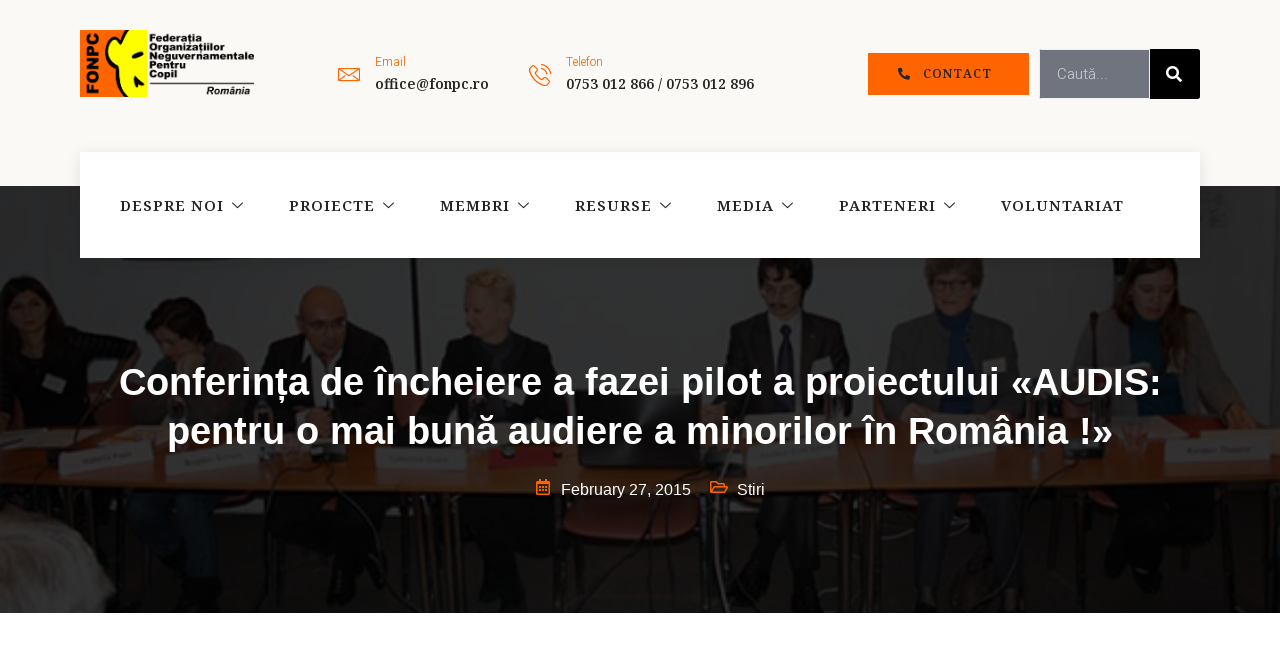

--- FILE ---
content_type: text/html; charset=UTF-8
request_url: https://fonpc.ro/2015/02/27/conferinta-de-incheiere-a-fazei-pilot-a-proiectului-audis-pentru-o-mai-buna-audiere-a-minorilor-in-romania/
body_size: 27395
content:
<!DOCTYPE html>
<html lang="en-US">
<head>
	<meta charset="UTF-8">
	<meta name="viewport" content="width=device-width, initial-scale=1.0, viewport-fit=cover" />		<title>Conferința de încheiere a fazei pilot a proiectului «AUDIS: pentru o mai bună audiere a minorilor în România !» &#8211; FONPC</title><link rel="preload" as="style" href="https://fonts.googleapis.com/css?family=Shadows%20Into%20Light%3A100%2C100italic%2C200%2C200italic%2C300%2C300italic%2C400%2C400italic%2C500%2C500italic%2C600%2C600italic%2C700%2C700italic%2C800%2C800italic%2C900%2C900italic%7CNoto%20Serif%3A100%2C100italic%2C200%2C200italic%2C300%2C300italic%2C400%2C400italic%2C500%2C500italic%2C600%2C600italic%2C700%2C700italic%2C800%2C800italic%2C900%2C900italic%7CHeebo%3A100%2C100italic%2C200%2C200italic%2C300%2C300italic%2C400%2C400italic%2C500%2C500italic%2C600%2C600italic%2C700%2C700italic%2C800%2C800italic%2C900%2C900italic&#038;display=swap" /><link rel="stylesheet" href="https://fonts.googleapis.com/css?family=Shadows%20Into%20Light%3A100%2C100italic%2C200%2C200italic%2C300%2C300italic%2C400%2C400italic%2C500%2C500italic%2C600%2C600italic%2C700%2C700italic%2C800%2C800italic%2C900%2C900italic%7CNoto%20Serif%3A100%2C100italic%2C200%2C200italic%2C300%2C300italic%2C400%2C400italic%2C500%2C500italic%2C600%2C600italic%2C700%2C700italic%2C800%2C800italic%2C900%2C900italic%7CHeebo%3A100%2C100italic%2C200%2C200italic%2C300%2C300italic%2C400%2C400italic%2C500%2C500italic%2C600%2C600italic%2C700%2C700italic%2C800%2C800italic%2C900%2C900italic&#038;display=swap" media="print" onload="this.media='all'" /><noscript><link rel="stylesheet" href="https://fonts.googleapis.com/css?family=Shadows%20Into%20Light%3A100%2C100italic%2C200%2C200italic%2C300%2C300italic%2C400%2C400italic%2C500%2C500italic%2C600%2C600italic%2C700%2C700italic%2C800%2C800italic%2C900%2C900italic%7CNoto%20Serif%3A100%2C100italic%2C200%2C200italic%2C300%2C300italic%2C400%2C400italic%2C500%2C500italic%2C600%2C600italic%2C700%2C700italic%2C800%2C800italic%2C900%2C900italic%7CHeebo%3A100%2C100italic%2C200%2C200italic%2C300%2C300italic%2C400%2C400italic%2C500%2C500italic%2C600%2C600italic%2C700%2C700italic%2C800%2C800italic%2C900%2C900italic&#038;display=swap" /></noscript>
<meta name='robots' content='max-image-preview:large' />
<link rel='dns-prefetch' href='//www.googletagmanager.com' />
<link href='https://fonts.gstatic.com' crossorigin rel='preconnect' />
<link rel="alternate" type="application/rss+xml" title="FONPC &raquo; Feed" href="https://fonpc.ro/feed/" />
<link rel="alternate" type="application/rss+xml" title="FONPC &raquo; Comments Feed" href="https://fonpc.ro/comments/feed/" />
<link rel="alternate" type="application/rss+xml" title="FONPC &raquo; Conferința de încheiere a fazei pilot a proiectului «AUDIS: pentru o mai bună audiere a minorilor în România !» Comments Feed" href="https://fonpc.ro/2015/02/27/conferinta-de-incheiere-a-fazei-pilot-a-proiectului-audis-pentru-o-mai-buna-audiere-a-minorilor-in-romania/feed/" />
<link rel="alternate" title="oEmbed (JSON)" type="application/json+oembed" href="https://fonpc.ro/wp-json/oembed/1.0/embed?url=https%3A%2F%2Ffonpc.ro%2F2015%2F02%2F27%2Fconferinta-de-incheiere-a-fazei-pilot-a-proiectului-audis-pentru-o-mai-buna-audiere-a-minorilor-in-romania%2F" />
<link rel="alternate" title="oEmbed (XML)" type="text/xml+oembed" href="https://fonpc.ro/wp-json/oembed/1.0/embed?url=https%3A%2F%2Ffonpc.ro%2F2015%2F02%2F27%2Fconferinta-de-incheiere-a-fazei-pilot-a-proiectului-audis-pentru-o-mai-buna-audiere-a-minorilor-in-romania%2F&#038;format=xml" />
<style id='wp-img-auto-sizes-contain-inline-css'>
img:is([sizes=auto i],[sizes^="auto," i]){contain-intrinsic-size:3000px 1500px}
/*# sourceURL=wp-img-auto-sizes-contain-inline-css */
</style>
<link rel='stylesheet' id='jkit-elements-main-css' href='https://fonpc.ro/wp-content/plugins/jeg-elementor-kit/assets/css/elements/main.css?ver=2.4.2' media='all' />
<style id='wp-emoji-styles-inline-css'>

	img.wp-smiley, img.emoji {
		display: inline !important;
		border: none !important;
		box-shadow: none !important;
		height: 1em !important;
		width: 1em !important;
		margin: 0 0.07em !important;
		vertical-align: -0.1em !important;
		background: none !important;
		padding: 0 !important;
	}
/*# sourceURL=wp-emoji-styles-inline-css */
</style>
<link rel='stylesheet' id='wp-block-library-css' href='https://fonpc.ro/wp-includes/css/dist/block-library/style.min.css?ver=6.9' media='all' />
<style id='wp-block-heading-inline-css'>
h1:where(.wp-block-heading).has-background,h2:where(.wp-block-heading).has-background,h3:where(.wp-block-heading).has-background,h4:where(.wp-block-heading).has-background,h5:where(.wp-block-heading).has-background,h6:where(.wp-block-heading).has-background{padding:1.25em 2.375em}h1.has-text-align-left[style*=writing-mode]:where([style*=vertical-lr]),h1.has-text-align-right[style*=writing-mode]:where([style*=vertical-rl]),h2.has-text-align-left[style*=writing-mode]:where([style*=vertical-lr]),h2.has-text-align-right[style*=writing-mode]:where([style*=vertical-rl]),h3.has-text-align-left[style*=writing-mode]:where([style*=vertical-lr]),h3.has-text-align-right[style*=writing-mode]:where([style*=vertical-rl]),h4.has-text-align-left[style*=writing-mode]:where([style*=vertical-lr]),h4.has-text-align-right[style*=writing-mode]:where([style*=vertical-rl]),h5.has-text-align-left[style*=writing-mode]:where([style*=vertical-lr]),h5.has-text-align-right[style*=writing-mode]:where([style*=vertical-rl]),h6.has-text-align-left[style*=writing-mode]:where([style*=vertical-lr]),h6.has-text-align-right[style*=writing-mode]:where([style*=vertical-rl]){rotate:180deg}
/*# sourceURL=https://fonpc.ro/wp-includes/blocks/heading/style.min.css */
</style>
<style id='wp-block-latest-comments-inline-css'>
ol.wp-block-latest-comments{box-sizing:border-box;margin-left:0}:where(.wp-block-latest-comments:not([style*=line-height] .wp-block-latest-comments__comment)){line-height:1.1}:where(.wp-block-latest-comments:not([style*=line-height] .wp-block-latest-comments__comment-excerpt p)){line-height:1.8}.has-dates :where(.wp-block-latest-comments:not([style*=line-height])),.has-excerpts :where(.wp-block-latest-comments:not([style*=line-height])){line-height:1.5}.wp-block-latest-comments .wp-block-latest-comments{padding-left:0}.wp-block-latest-comments__comment{list-style:none;margin-bottom:1em}.has-avatars .wp-block-latest-comments__comment{list-style:none;min-height:2.25em}.has-avatars .wp-block-latest-comments__comment .wp-block-latest-comments__comment-excerpt,.has-avatars .wp-block-latest-comments__comment .wp-block-latest-comments__comment-meta{margin-left:3.25em}.wp-block-latest-comments__comment-excerpt p{font-size:.875em;margin:.36em 0 1.4em}.wp-block-latest-comments__comment-date{display:block;font-size:.75em}.wp-block-latest-comments .avatar,.wp-block-latest-comments__comment-avatar{border-radius:1.5em;display:block;float:left;height:2.5em;margin-right:.75em;width:2.5em}.wp-block-latest-comments[class*=-font-size] a,.wp-block-latest-comments[style*=font-size] a{font-size:inherit}
/*# sourceURL=https://fonpc.ro/wp-includes/blocks/latest-comments/style.min.css */
</style>
<style id='wp-block-latest-posts-inline-css'>
.wp-block-latest-posts{box-sizing:border-box}.wp-block-latest-posts.alignleft{margin-right:2em}.wp-block-latest-posts.alignright{margin-left:2em}.wp-block-latest-posts.wp-block-latest-posts__list{list-style:none}.wp-block-latest-posts.wp-block-latest-posts__list li{clear:both;overflow-wrap:break-word}.wp-block-latest-posts.is-grid{display:flex;flex-wrap:wrap}.wp-block-latest-posts.is-grid li{margin:0 1.25em 1.25em 0;width:100%}@media (min-width:600px){.wp-block-latest-posts.columns-2 li{width:calc(50% - .625em)}.wp-block-latest-posts.columns-2 li:nth-child(2n){margin-right:0}.wp-block-latest-posts.columns-3 li{width:calc(33.33333% - .83333em)}.wp-block-latest-posts.columns-3 li:nth-child(3n){margin-right:0}.wp-block-latest-posts.columns-4 li{width:calc(25% - .9375em)}.wp-block-latest-posts.columns-4 li:nth-child(4n){margin-right:0}.wp-block-latest-posts.columns-5 li{width:calc(20% - 1em)}.wp-block-latest-posts.columns-5 li:nth-child(5n){margin-right:0}.wp-block-latest-posts.columns-6 li{width:calc(16.66667% - 1.04167em)}.wp-block-latest-posts.columns-6 li:nth-child(6n){margin-right:0}}:root :where(.wp-block-latest-posts.is-grid){padding:0}:root :where(.wp-block-latest-posts.wp-block-latest-posts__list){padding-left:0}.wp-block-latest-posts__post-author,.wp-block-latest-posts__post-date{display:block;font-size:.8125em}.wp-block-latest-posts__post-excerpt,.wp-block-latest-posts__post-full-content{margin-bottom:1em;margin-top:.5em}.wp-block-latest-posts__featured-image a{display:inline-block}.wp-block-latest-posts__featured-image img{height:auto;max-width:100%;width:auto}.wp-block-latest-posts__featured-image.alignleft{float:left;margin-right:1em}.wp-block-latest-posts__featured-image.alignright{float:right;margin-left:1em}.wp-block-latest-posts__featured-image.aligncenter{margin-bottom:1em;text-align:center}
/*# sourceURL=https://fonpc.ro/wp-includes/blocks/latest-posts/style.min.css */
</style>
<style id='wp-block-search-inline-css'>
.wp-block-search__button{margin-left:10px;word-break:normal}.wp-block-search__button.has-icon{line-height:0}.wp-block-search__button svg{height:1.25em;min-height:24px;min-width:24px;width:1.25em;fill:currentColor;vertical-align:text-bottom}:where(.wp-block-search__button){border:1px solid #ccc;padding:6px 10px}.wp-block-search__inside-wrapper{display:flex;flex:auto;flex-wrap:nowrap;max-width:100%}.wp-block-search__label{width:100%}.wp-block-search.wp-block-search__button-only .wp-block-search__button{box-sizing:border-box;display:flex;flex-shrink:0;justify-content:center;margin-left:0;max-width:100%}.wp-block-search.wp-block-search__button-only .wp-block-search__inside-wrapper{min-width:0!important;transition-property:width}.wp-block-search.wp-block-search__button-only .wp-block-search__input{flex-basis:100%;transition-duration:.3s}.wp-block-search.wp-block-search__button-only.wp-block-search__searchfield-hidden,.wp-block-search.wp-block-search__button-only.wp-block-search__searchfield-hidden .wp-block-search__inside-wrapper{overflow:hidden}.wp-block-search.wp-block-search__button-only.wp-block-search__searchfield-hidden .wp-block-search__input{border-left-width:0!important;border-right-width:0!important;flex-basis:0;flex-grow:0;margin:0;min-width:0!important;padding-left:0!important;padding-right:0!important;width:0!important}:where(.wp-block-search__input){appearance:none;border:1px solid #949494;flex-grow:1;font-family:inherit;font-size:inherit;font-style:inherit;font-weight:inherit;letter-spacing:inherit;line-height:inherit;margin-left:0;margin-right:0;min-width:3rem;padding:8px;text-decoration:unset!important;text-transform:inherit}:where(.wp-block-search__button-inside .wp-block-search__inside-wrapper){background-color:#fff;border:1px solid #949494;box-sizing:border-box;padding:4px}:where(.wp-block-search__button-inside .wp-block-search__inside-wrapper) .wp-block-search__input{border:none;border-radius:0;padding:0 4px}:where(.wp-block-search__button-inside .wp-block-search__inside-wrapper) .wp-block-search__input:focus{outline:none}:where(.wp-block-search__button-inside .wp-block-search__inside-wrapper) :where(.wp-block-search__button){padding:4px 8px}.wp-block-search.aligncenter .wp-block-search__inside-wrapper{margin:auto}.wp-block[data-align=right] .wp-block-search.wp-block-search__button-only .wp-block-search__inside-wrapper{float:right}
/*# sourceURL=https://fonpc.ro/wp-includes/blocks/search/style.min.css */
</style>
<style id='wp-block-search-theme-inline-css'>
.wp-block-search .wp-block-search__label{font-weight:700}.wp-block-search__button{border:1px solid #ccc;padding:.375em .625em}
/*# sourceURL=https://fonpc.ro/wp-includes/blocks/search/theme.min.css */
</style>
<style id='wp-block-group-inline-css'>
.wp-block-group{box-sizing:border-box}:where(.wp-block-group.wp-block-group-is-layout-constrained){position:relative}
/*# sourceURL=https://fonpc.ro/wp-includes/blocks/group/style.min.css */
</style>
<style id='wp-block-group-theme-inline-css'>
:where(.wp-block-group.has-background){padding:1.25em 2.375em}
/*# sourceURL=https://fonpc.ro/wp-includes/blocks/group/theme.min.css */
</style>

<style id='classic-theme-styles-inline-css'>
/*! This file is auto-generated */
.wp-block-button__link{color:#fff;background-color:#32373c;border-radius:9999px;box-shadow:none;text-decoration:none;padding:calc(.667em + 2px) calc(1.333em + 2px);font-size:1.125em}.wp-block-file__button{background:#32373c;color:#fff;text-decoration:none}
/*# sourceURL=/wp-includes/css/classic-themes.min.css */
</style>
<link rel='stylesheet' id='twenty-twenty-one-style-css' href='https://fonpc.ro/wp-content/themes/twentytwentyone/style.css?ver=1.5' media='all' />
<style id='twenty-twenty-one-style-inline-css'>
:root{--global--color-background: #ffffff;--global--color-primary: #000;--global--color-secondary: #000;--button--color-background: #000;--button--color-text-hover: #000;}
/*# sourceURL=twenty-twenty-one-style-inline-css */
</style>
<link rel='stylesheet' id='twenty-twenty-one-print-style-css' href='https://fonpc.ro/wp-content/themes/twentytwentyone/assets/css/print.css?ver=1.5' media='print' />
<link rel='stylesheet' id='elementor-icons-css' href='https://fonpc.ro/wp-content/plugins/elementor/assets/lib/eicons/css/elementor-icons.min.css?ver=5.15.0' media='all' />
<link rel='stylesheet' id='elementor-frontend-css' href='https://fonpc.ro/wp-content/plugins/elementor/assets/css/frontend-lite.min.css?ver=3.6.5' media='all' />
<style id='elementor-frontend-inline-css'>
.elementor-kit-8{--e-global-color-primary:#FE6500;--e-global-color-secondary:#252425;--e-global-color-text:#6F747E;--e-global-color-accent:#FEFE00;--e-global-color-c53d536:#FBF9F5;--e-global-color-7e2fbf0:#F0F0F0;--e-global-typography-primary-font-family:"Arial";--e-global-typography-primary-font-size:56px;--e-global-typography-primary-font-weight:600;--e-global-typography-primary-line-height:1.3em;--e-global-typography-secondary-font-family:"Arial";--e-global-typography-secondary-font-size:38px;--e-global-typography-secondary-font-weight:600;--e-global-typography-text-font-family:"Arial";--e-global-typography-text-font-size:16px;--e-global-typography-text-font-weight:300;--e-global-typography-accent-font-family:"Shadows Into Light";--e-global-typography-accent-font-size:20px;--e-global-typography-accent-font-weight:600;--e-global-typography-accent-text-transform:uppercase;--e-global-typography-accent-letter-spacing:1.5px;--e-global-typography-1dbf442-font-family:"Arial";--e-global-typography-1dbf442-font-size:64px;--e-global-typography-1dbf442-font-weight:600;--e-global-typography-35b8a75-font-family:"Arial";--e-global-typography-35b8a75-font-size:18px;--e-global-typography-35b8a75-font-weight:600;--e-global-typography-ffbaf7c-font-family:"Arial";--e-global-typography-ffbaf7c-font-size:20px;--e-global-typography-ffbaf7c-font-weight:600;color:#6F747E;font-family:var( --e-global-typography-text-font-family ), Sans-serif;font-size:var( --e-global-typography-text-font-size );font-weight:var( --e-global-typography-text-font-weight );}.elementor-kit-8 a{color:#FE6500;}.elementor-kit-8 a:hover{color:var( --e-global-color-primary );}.elementor-kit-8 h1{color:#252425;font-family:var( --e-global-typography-primary-font-family ), Sans-serif;font-size:var( --e-global-typography-primary-font-size );font-weight:var( --e-global-typography-primary-font-weight );line-height:var( --e-global-typography-primary-line-height );}.elementor-kit-8 h2{color:#252425;font-family:var( --e-global-typography-secondary-font-family ), Sans-serif;font-size:var( --e-global-typography-secondary-font-size );font-weight:var( --e-global-typography-secondary-font-weight );}.elementor-kit-8 h3{color:#252425;font-family:var( --e-global-typography-ffbaf7c-font-family ), Sans-serif;font-size:var( --e-global-typography-ffbaf7c-font-size );font-weight:var( --e-global-typography-ffbaf7c-font-weight );line-height:var( --e-global-typography-ffbaf7c-line-height );letter-spacing:var( --e-global-typography-ffbaf7c-letter-spacing );word-spacing:var( --e-global-typography-ffbaf7c-word-spacing );}.elementor-kit-8 h4{color:var( --e-global-color-secondary );font-family:var( --e-global-typography-35b8a75-font-family ), Sans-serif;font-size:var( --e-global-typography-35b8a75-font-size );font-weight:var( --e-global-typography-35b8a75-font-weight );line-height:var( --e-global-typography-35b8a75-line-height );letter-spacing:var( --e-global-typography-35b8a75-letter-spacing );word-spacing:var( --e-global-typography-35b8a75-word-spacing );}.elementor-kit-8 h5{color:var( --e-global-color-primary );font-family:var( --e-global-typography-accent-font-family ), Sans-serif;font-size:var( --e-global-typography-accent-font-size );font-weight:var( --e-global-typography-accent-font-weight );text-transform:var( --e-global-typography-accent-text-transform );letter-spacing:var( --e-global-typography-accent-letter-spacing );}.elementor-kit-8 h6{color:var( --e-global-color-accent );font-family:var( --e-global-typography-accent-font-family ), Sans-serif;font-size:var( --e-global-typography-accent-font-size );font-weight:var( --e-global-typography-accent-font-weight );text-transform:var( --e-global-typography-accent-text-transform );letter-spacing:var( --e-global-typography-accent-letter-spacing );}.elementor-kit-8 button,.elementor-kit-8 input[type="button"],.elementor-kit-8 input[type="submit"],.elementor-kit-8 .elementor-button{font-family:"Noto Serif", Sans-serif;font-size:14px;font-weight:600;text-transform:uppercase;text-decoration:none;letter-spacing:1.3px;color:#252425;background-color:#FCBC45;border-style:solid;border-width:0px 0px 0px 0px;border-radius:0px 0px 0px 0px;padding:18px 32px 18px 32px;}.elementor-kit-8 button:hover,.elementor-kit-8 button:focus,.elementor-kit-8 input[type="button"]:hover,.elementor-kit-8 input[type="button"]:focus,.elementor-kit-8 input[type="submit"]:hover,.elementor-kit-8 input[type="submit"]:focus,.elementor-kit-8 .elementor-button:hover,.elementor-kit-8 .elementor-button:focus{color:#252425;}.elementor-kit-8 label{color:#252425;font-family:"Heebo", Sans-serif;font-weight:300;line-height:2.3em;}.elementor-kit-8 input:not([type="button"]):not([type="submit"]),.elementor-kit-8 textarea,.elementor-kit-8 .elementor-field-textual{font-family:"Heebo", Sans-serif;font-weight:300;color:#6F747E;border-style:solid;border-width:1px 1px 1px 1px;border-color:#F0F0F0;border-radius:0px 0px 0px 0px;}.elementor-section.elementor-section-boxed > .elementor-container{max-width:1140px;}.e-container{--container-max-width:1140px;}.elementor-widget:not(:last-child){margin-bottom:20px;}.elementor-element{--widgets-spacing:20px;}{}h1.entry-title{display:var(--page-title-display);}@media(max-width:1024px){.elementor-kit-8{--e-global-typography-primary-font-size:38px;--e-global-typography-secondary-font-size:26px;--e-global-typography-accent-font-size:18px;--e-global-typography-1dbf442-font-size:46px;--e-global-typography-35b8a75-font-size:16px;--e-global-typography-ffbaf7c-font-size:18px;font-size:var( --e-global-typography-text-font-size );}.elementor-kit-8 h1{font-size:var( --e-global-typography-primary-font-size );line-height:var( --e-global-typography-primary-line-height );}.elementor-kit-8 h2{font-size:var( --e-global-typography-secondary-font-size );}.elementor-kit-8 h3{font-size:var( --e-global-typography-ffbaf7c-font-size );line-height:var( --e-global-typography-ffbaf7c-line-height );letter-spacing:var( --e-global-typography-ffbaf7c-letter-spacing );word-spacing:var( --e-global-typography-ffbaf7c-word-spacing );}.elementor-kit-8 h4{font-size:var( --e-global-typography-35b8a75-font-size );line-height:var( --e-global-typography-35b8a75-line-height );letter-spacing:var( --e-global-typography-35b8a75-letter-spacing );word-spacing:var( --e-global-typography-35b8a75-word-spacing );}.elementor-kit-8 h5{font-size:var( --e-global-typography-accent-font-size );letter-spacing:var( --e-global-typography-accent-letter-spacing );}.elementor-kit-8 h6{font-size:var( --e-global-typography-accent-font-size );letter-spacing:var( --e-global-typography-accent-letter-spacing );}.elementor-section.elementor-section-boxed > .elementor-container{max-width:1024px;}.e-container{--container-max-width:1024px;}}@media(max-width:767px){.elementor-kit-8{--e-global-typography-primary-font-size:24px;--e-global-typography-secondary-font-size:22px;--e-global-typography-text-font-size:14px;--e-global-typography-accent-font-size:16px;--e-global-typography-1dbf442-font-size:28px;--e-global-typography-35b8a75-font-size:14px;--e-global-typography-ffbaf7c-font-size:18px;font-size:var( --e-global-typography-text-font-size );}.elementor-kit-8 h1{font-size:var( --e-global-typography-primary-font-size );line-height:var( --e-global-typography-primary-line-height );}.elementor-kit-8 h2{font-size:var( --e-global-typography-secondary-font-size );}.elementor-kit-8 h3{font-size:var( --e-global-typography-ffbaf7c-font-size );line-height:var( --e-global-typography-ffbaf7c-line-height );letter-spacing:var( --e-global-typography-ffbaf7c-letter-spacing );word-spacing:var( --e-global-typography-ffbaf7c-word-spacing );}.elementor-kit-8 h4{font-size:var( --e-global-typography-35b8a75-font-size );line-height:var( --e-global-typography-35b8a75-line-height );letter-spacing:var( --e-global-typography-35b8a75-letter-spacing );word-spacing:var( --e-global-typography-35b8a75-word-spacing );}.elementor-kit-8 h5{font-size:var( --e-global-typography-accent-font-size );letter-spacing:var( --e-global-typography-accent-letter-spacing );}.elementor-kit-8 h6{font-size:var( --e-global-typography-accent-font-size );letter-spacing:var( --e-global-typography-accent-letter-spacing );}.elementor-section.elementor-section-boxed > .elementor-container{max-width:767px;}.e-container{--container-max-width:767px;}}
.elementor-14 .elementor-element.elementor-element-4ba8778a > .elementor-container > .elementor-column > .elementor-widget-wrap{align-content:center;align-items:center;}.elementor-14 .elementor-element.elementor-element-4ba8778a:not(.elementor-motion-effects-element-type-background), .elementor-14 .elementor-element.elementor-element-4ba8778a > .elementor-motion-effects-container > .elementor-motion-effects-layer{background-color:#FBF9F5;}.elementor-14 .elementor-element.elementor-element-4ba8778a{transition:background 0.3s, border 0.3s, border-radius 0.3s, box-shadow 0.3s;padding:30px 0px 70px 0px;z-index:0;}.elementor-14 .elementor-element.elementor-element-4ba8778a > .elementor-background-overlay{transition:background 0.3s, border-radius 0.3s, opacity 0.3s;}.elementor-14 .elementor-element.elementor-element-2d7a5798 > .elementor-element-populated{padding:0px 0px 0px 10px;}.elementor-14 .elementor-element.elementor-element-bd4608{text-align:left;}.elementor-14 .elementor-element.elementor-element-bd4608 img{width:80%;}.elementor-14 .elementor-element.elementor-element-3c40079 .elementor-search-form__container{min-height:50px;}.elementor-14 .elementor-element.elementor-element-3c40079 .elementor-search-form__submit{min-width:50px;}body:not(.rtl) .elementor-14 .elementor-element.elementor-element-3c40079 .elementor-search-form__icon{padding-left:calc(50px / 3);}body.rtl .elementor-14 .elementor-element.elementor-element-3c40079 .elementor-search-form__icon{padding-right:calc(50px / 3);}.elementor-14 .elementor-element.elementor-element-3c40079 .elementor-search-form__input, .elementor-14 .elementor-element.elementor-element-3c40079.elementor-search-form--button-type-text .elementor-search-form__submit{padding-left:calc(50px / 3);padding-right:calc(50px / 3);}.elementor-14 .elementor-element.elementor-element-3c40079 .elementor-search-form__input,
					.elementor-14 .elementor-element.elementor-element-3c40079 .elementor-search-form__icon,
					.elementor-14 .elementor-element.elementor-element-3c40079 .elementor-lightbox .dialog-lightbox-close-button,
					.elementor-14 .elementor-element.elementor-element-3c40079 .elementor-lightbox .dialog-lightbox-close-button:hover,
					.elementor-14 .elementor-element.elementor-element-3c40079.elementor-search-form--skin-full_screen input[type="search"].elementor-search-form__input{color:#FFFFFF;fill:#FFFFFF;}.elementor-14 .elementor-element.elementor-element-3c40079:not(.elementor-search-form--skin-full_screen) .elementor-search-form__container{background-color:var( --e-global-color-text );border-radius:3px;}.elementor-14 .elementor-element.elementor-element-3c40079.elementor-search-form--skin-full_screen input[type="search"].elementor-search-form__input{background-color:var( --e-global-color-text );border-radius:3px;}.elementor-14 .elementor-element.elementor-element-78f974a9.elementor-column > .elementor-widget-wrap{justify-content:flex-start;}.elementor-14 .elementor-element.elementor-element-78f974a9 > .elementor-element-populated{margin:0px 0px 0px 40px;--e-column-margin-right:0px;--e-column-margin-left:40px;padding:0px 10px 0px 0px;}.elementor-14 .elementor-element.elementor-element-62e64124.elementor-view-stacked .elementor-icon{background-color:var( --e-global-color-primary );}.elementor-14 .elementor-element.elementor-element-62e64124.elementor-view-framed .elementor-icon, .elementor-14 .elementor-element.elementor-element-62e64124.elementor-view-default .elementor-icon{fill:var( --e-global-color-primary );color:var( --e-global-color-primary );border-color:var( --e-global-color-primary );}.elementor-14 .elementor-element.elementor-element-62e64124.elementor-view-stacked .elementor-icon:hover{background-color:var( --e-global-color-primary );}.elementor-14 .elementor-element.elementor-element-62e64124.elementor-view-framed .elementor-icon:hover, .elementor-14 .elementor-element.elementor-element-62e64124.elementor-view-default .elementor-icon:hover{fill:var( --e-global-color-primary );color:var( --e-global-color-primary );border-color:var( --e-global-color-primary );}.elementor-14 .elementor-element.elementor-element-62e64124{--icon-box-icon-margin:15px;width:auto;max-width:auto;}.elementor-14 .elementor-element.elementor-element-62e64124 .elementor-icon{font-size:22px;}.elementor-14 .elementor-element.elementor-element-62e64124 .elementor-icon-box-wrapper{text-align:left;}.elementor-14 .elementor-element.elementor-element-62e64124 .elementor-icon-box-title{margin-bottom:0px;color:var( --e-global-color-primary );}.elementor-14 .elementor-element.elementor-element-62e64124 .elementor-icon-box-title, .elementor-14 .elementor-element.elementor-element-62e64124 .elementor-icon-box-title a{font-family:"Heebo", Sans-serif;font-size:12px;font-weight:300;}.elementor-14 .elementor-element.elementor-element-62e64124 .elementor-icon-box-description{color:var( --e-global-color-secondary );font-family:"Noto Serif", Sans-serif;font-size:14px;font-weight:600;}.elementor-14 .elementor-element.elementor-element-62e64124 > .elementor-widget-container{margin:0px 40px 0px 0px;}.elementor-14 .elementor-element.elementor-element-58b886e2.elementor-view-stacked .elementor-icon{background-color:var( --e-global-color-primary );}.elementor-14 .elementor-element.elementor-element-58b886e2.elementor-view-framed .elementor-icon, .elementor-14 .elementor-element.elementor-element-58b886e2.elementor-view-default .elementor-icon{fill:var( --e-global-color-primary );color:var( --e-global-color-primary );border-color:var( --e-global-color-primary );}.elementor-14 .elementor-element.elementor-element-58b886e2.elementor-view-stacked .elementor-icon:hover{background-color:var( --e-global-color-primary );}.elementor-14 .elementor-element.elementor-element-58b886e2.elementor-view-framed .elementor-icon:hover, .elementor-14 .elementor-element.elementor-element-58b886e2.elementor-view-default .elementor-icon:hover{fill:var( --e-global-color-primary );color:var( --e-global-color-primary );border-color:var( --e-global-color-primary );}.elementor-14 .elementor-element.elementor-element-58b886e2{--icon-box-icon-margin:15px;width:auto;max-width:auto;}.elementor-14 .elementor-element.elementor-element-58b886e2 .elementor-icon{font-size:22px;}.elementor-14 .elementor-element.elementor-element-58b886e2 .elementor-icon-box-wrapper{text-align:left;}.elementor-14 .elementor-element.elementor-element-58b886e2 .elementor-icon-box-title{margin-bottom:0px;color:var( --e-global-color-primary );}.elementor-14 .elementor-element.elementor-element-58b886e2 .elementor-icon-box-title, .elementor-14 .elementor-element.elementor-element-58b886e2 .elementor-icon-box-title a{font-family:"Heebo", Sans-serif;font-size:12px;font-weight:300;}.elementor-14 .elementor-element.elementor-element-58b886e2 .elementor-icon-box-description{color:var( --e-global-color-secondary );font-family:"Noto Serif", Sans-serif;font-size:14px;font-weight:600;}.elementor-14 .elementor-element.elementor-element-58b886e2 > .elementor-widget-container{margin:0px 40px 0px 0px;}.elementor-14 .elementor-element.elementor-element-7242fdd9.elementor-column > .elementor-widget-wrap{justify-content:center;}.elementor-14 .elementor-element.elementor-element-7242fdd9 > .elementor-element-populated{padding:0px 10px 0px 0px;}.elementor-14 .elementor-element.elementor-element-289722ac .elementor-button{font-family:"Noto Serif", Sans-serif;font-size:12px;font-weight:600;text-transform:uppercase;letter-spacing:1.3px;fill:#252425;color:#252425;background-color:var( --e-global-color-primary );border-radius:0px 0px 0px 0px;padding:15px 30px 15px 30px;}.elementor-14 .elementor-element.elementor-element-c9d8a36.elementor-column > .elementor-widget-wrap{justify-content:flex-end;}.elementor-14 .elementor-element.elementor-element-c9d8a36 > .elementor-element-populated{padding:0px 10px 0px 0px;}.elementor-14 .elementor-element.elementor-element-94fa6b1 .elementor-search-form__container{min-height:50px;}.elementor-14 .elementor-element.elementor-element-94fa6b1 .elementor-search-form__submit{min-width:50px;}body:not(.rtl) .elementor-14 .elementor-element.elementor-element-94fa6b1 .elementor-search-form__icon{padding-left:calc(50px / 3);}body.rtl .elementor-14 .elementor-element.elementor-element-94fa6b1 .elementor-search-form__icon{padding-right:calc(50px / 3);}.elementor-14 .elementor-element.elementor-element-94fa6b1 .elementor-search-form__input, .elementor-14 .elementor-element.elementor-element-94fa6b1.elementor-search-form--button-type-text .elementor-search-form__submit{padding-left:calc(50px / 3);padding-right:calc(50px / 3);}.elementor-14 .elementor-element.elementor-element-94fa6b1 .elementor-search-form__input,
					.elementor-14 .elementor-element.elementor-element-94fa6b1 .elementor-search-form__icon,
					.elementor-14 .elementor-element.elementor-element-94fa6b1 .elementor-lightbox .dialog-lightbox-close-button,
					.elementor-14 .elementor-element.elementor-element-94fa6b1 .elementor-lightbox .dialog-lightbox-close-button:hover,
					.elementor-14 .elementor-element.elementor-element-94fa6b1.elementor-search-form--skin-full_screen input[type="search"].elementor-search-form__input{color:#FFFFFF;fill:#FFFFFF;}.elementor-14 .elementor-element.elementor-element-94fa6b1:not(.elementor-search-form--skin-full_screen) .elementor-search-form__container{background-color:var( --e-global-color-text );border-radius:3px;}.elementor-14 .elementor-element.elementor-element-94fa6b1.elementor-search-form--skin-full_screen input[type="search"].elementor-search-form__input{background-color:var( --e-global-color-text );border-radius:3px;}.elementor-14 .elementor-element.elementor-element-3a99c65f > .elementor-container > .elementor-column > .elementor-widget-wrap{align-content:center;align-items:center;}.elementor-14 .elementor-element.elementor-element-3a99c65f{margin-top:0px;margin-bottom:0px;padding:0px 0px 0px 0px;}.elementor-14 .elementor-element.elementor-element-4f1b5255 > .elementor-container > .elementor-column > .elementor-widget-wrap{align-content:center;align-items:center;}.elementor-14 .elementor-element.elementor-element-4f1b5255:not(.elementor-motion-effects-element-type-background), .elementor-14 .elementor-element.elementor-element-4f1b5255 > .elementor-motion-effects-container > .elementor-motion-effects-layer{background-color:#FFFFFF;}.elementor-14 .elementor-element.elementor-element-4f1b5255{box-shadow:0px 3px 15px 0px rgba(0, 0, 0, 0.1);transition:background 0.3s, border 0.3s, border-radius 0.3s, box-shadow 0.3s;margin-top:-45px;margin-bottom:-20px;padding:0px 20px 0px 20px;z-index:4;}.elementor-14 .elementor-element.elementor-element-4f1b5255 > .elementor-background-overlay{transition:background 0.3s, border-radius 0.3s, opacity 0.3s;}.elementor-14 .elementor-element.elementor-element-9c0b67 .elementskit-menu-container{height:86px;border-radius:0px 0px 0px 0px;}.elementor-14 .elementor-element.elementor-element-9c0b67 .elementskit-navbar-nav > li > a{font-family:"Noto Serif", Sans-serif;font-size:15px;font-weight:600;text-transform:uppercase;letter-spacing:1px;color:#252425;padding:0px 40px 0px 0px;}.elementor-14 .elementor-element.elementor-element-9c0b67 .elementskit-navbar-nav > li > a:hover{color:var( --e-global-color-primary );}.elementor-14 .elementor-element.elementor-element-9c0b67 .elementskit-navbar-nav > li > a:focus{color:var( --e-global-color-primary );}.elementor-14 .elementor-element.elementor-element-9c0b67 .elementskit-navbar-nav > li > a:active{color:var( --e-global-color-primary );}.elementor-14 .elementor-element.elementor-element-9c0b67 .elementskit-navbar-nav > li:hover > a{color:var( --e-global-color-primary );}.elementor-14 .elementor-element.elementor-element-9c0b67 .elementskit-navbar-nav > li:hover > a .elementskit-submenu-indicator{color:var( --e-global-color-primary );}.elementor-14 .elementor-element.elementor-element-9c0b67 .elementskit-navbar-nav > li > a:hover .elementskit-submenu-indicator{color:var( --e-global-color-primary );}.elementor-14 .elementor-element.elementor-element-9c0b67 .elementskit-navbar-nav > li > a:focus .elementskit-submenu-indicator{color:var( --e-global-color-primary );}.elementor-14 .elementor-element.elementor-element-9c0b67 .elementskit-navbar-nav > li > a:active .elementskit-submenu-indicator{color:var( --e-global-color-primary );}.elementor-14 .elementor-element.elementor-element-9c0b67 .elementskit-navbar-nav > li.current-menu-item > a{color:var( --e-global-color-primary );}.elementor-14 .elementor-element.elementor-element-9c0b67 .elementskit-navbar-nav > li.current-menu-ancestor > a{color:var( --e-global-color-primary );}.elementor-14 .elementor-element.elementor-element-9c0b67 .elementskit-navbar-nav > li.current-menu-ancestor > a .elementskit-submenu-indicator{color:var( --e-global-color-primary );}.elementor-14 .elementor-element.elementor-element-9c0b67 .elementskit-navbar-nav > li > a .elementskit-submenu-indicator{color:#252425;}.elementor-14 .elementor-element.elementor-element-9c0b67 .elementskit-navbar-nav-default .elementskit-dropdown-has>a .elementskit-submenu-indicator{margin:0px 0px 0px 8px;}.elementor-14 .elementor-element.elementor-element-9c0b67 .elementskit-navbar-nav .elementskit-submenu-panel > li > a{font-family:"Noto Serif", Sans-serif;font-size:12px;font-weight:600;text-transform:uppercase;letter-spacing:1px;padding:15px 15px 15px 15px;color:#252425;background-color:#FFFFFF;}.elementor-14 .elementor-element.elementor-element-9c0b67 .elementskit-navbar-nav .elementskit-submenu-panel > li > a:hover{color:var( --e-global-color-primary );}.elementor-14 .elementor-element.elementor-element-9c0b67 .elementskit-navbar-nav .elementskit-submenu-panel > li > a:focus{color:var( --e-global-color-primary );}.elementor-14 .elementor-element.elementor-element-9c0b67 .elementskit-navbar-nav .elementskit-submenu-panel > li > a:active{color:var( --e-global-color-primary );}.elementor-14 .elementor-element.elementor-element-9c0b67 .elementskit-navbar-nav .elementskit-submenu-panel > li:hover > a{color:var( --e-global-color-primary );}
					.elementor-14 .elementor-element.elementor-element-9c0b67 .elementskit-navbar-nav .elementskit-submenu-panel > li > a:hover,
					.elementor-14 .elementor-element.elementor-element-9c0b67 .elementskit-navbar-nav .elementskit-submenu-panel > li > a:focus,
					.elementor-14 .elementor-element.elementor-element-9c0b67 .elementskit-navbar-nav .elementskit-submenu-panel > li > a:active,
					.elementor-14 .elementor-element.elementor-element-9c0b67 .elementskit-navbar-nav .elementskit-submenu-panel > li:hover > a{background-color:#FFFFFF;}.elementor-14 .elementor-element.elementor-element-9c0b67 .elementskit-navbar-nav .elementskit-submenu-panel > li.current-menu-item > a{color:var( --e-global-color-primary );background-color:#FFFFFF;}.elementor-14 .elementor-element.elementor-element-9c0b67 .elementskit-submenu-panel{padding:10px 10px 10px 10px;}.elementor-14 .elementor-element.elementor-element-9c0b67 .elementskit-navbar-nav .elementskit-submenu-panel{border-style:solid;border-width:0px 0px 0px 0px;background-color:#FFFFFF;border-radius:0px 0px 0px 0px;min-width:200px;box-shadow:0px 0px 15px 0px rgba(0, 0, 0, 0.1);}.elementor-14 .elementor-element.elementor-element-9c0b67 .elementskit-menu-hamburger{float:right;background-color:#FFFFFF;border-style:solid;}.elementor-14 .elementor-element.elementor-element-9c0b67 .elementskit-menu-hamburger .elementskit-menu-hamburger-icon{background-color:var( --e-global-color-secondary );}.elementor-14 .elementor-element.elementor-element-9c0b67 .elementskit-menu-hamburger > .ekit-menu-icon{color:var( --e-global-color-secondary );}.elementor-14 .elementor-element.elementor-element-9c0b67 .elementskit-menu-close{font-family:"Noto Serif", Sans-serif;font-size:56px;font-weight:600;line-height:1.3em;background-color:var( --e-global-color-primary );border-style:solid;border-color:#FF9C34;color:var( --e-global-color-secondary );}.elementor-14 .elementor-element.elementor-element-9c0b67 .elementskit-menu-close:hover{background-color:#FCBC45;color:#252425;}.elementor-14 .elementor-element.elementor-element-9c0b67 > .elementor-widget-container{margin:0px 0px 0px 10px;}@media(max-width:1024px){.elementor-14 .elementor-element.elementor-element-2d7a5798 > .elementor-element-populated{padding:0px 0px 0px 20px;}.elementor-14 .elementor-element.elementor-element-bd4608 img{width:100%;}.elementor-14 .elementor-element.elementor-element-78f974a9.elementor-column > .elementor-widget-wrap{justify-content:flex-end;}.elementor-14 .elementor-element.elementor-element-7242fdd9 > .elementor-element-populated{padding:0px 20px 0px 0px;}.elementor-14 .elementor-element.elementor-element-289722ac > .elementor-widget-container{margin:20px 0px 0px 0px;}.elementor-14 .elementor-element.elementor-element-c9d8a36 > .elementor-element-populated{padding:0px 20px 0px 20px;}.elementor-14 .elementor-element.elementor-element-5de4a773 > .elementor-element-populated{margin:10px 0px 0px 0px;--e-column-margin-right:0px;--e-column-margin-left:0px;padding:0px 20px 0px 20px;}.elementor-14 .elementor-element.elementor-element-4f1b5255{padding:20px 10px 20px 10px;}.elementor-14 .elementor-element.elementor-element-9c0b67 .elementskit-menu-container{background-color:#FFFFFF;max-width:350px;border-radius:0px 0px 0px 0px;}.elementor-14 .elementor-element.elementor-element-9c0b67 .elementskit-nav-identity-panel{padding:20px 20px 20px 20px;}.elementor-14 .elementor-element.elementor-element-9c0b67 .elementskit-navbar-nav > li > a{color:#252425;padding:10px 30px 15px 30px;}.elementor-14 .elementor-element.elementor-element-9c0b67 .elementskit-navbar-nav > li > a:hover{color:#FCBC45;}.elementor-14 .elementor-element.elementor-element-9c0b67 .elementskit-navbar-nav > li > a:focus{color:#FCBC45;}.elementor-14 .elementor-element.elementor-element-9c0b67 .elementskit-navbar-nav > li > a:active{color:#FCBC45;}.elementor-14 .elementor-element.elementor-element-9c0b67 .elementskit-navbar-nav > li:hover > a{color:#FCBC45;}.elementor-14 .elementor-element.elementor-element-9c0b67 .elementskit-navbar-nav > li:hover > a .elementskit-submenu-indicator{color:#FCBC45;}.elementor-14 .elementor-element.elementor-element-9c0b67 .elementskit-navbar-nav > li > a:hover .elementskit-submenu-indicator{color:#FCBC45;}.elementor-14 .elementor-element.elementor-element-9c0b67 .elementskit-navbar-nav > li > a:focus .elementskit-submenu-indicator{color:#FCBC45;}.elementor-14 .elementor-element.elementor-element-9c0b67 .elementskit-navbar-nav > li > a:active .elementskit-submenu-indicator{color:#FCBC45;}.elementor-14 .elementor-element.elementor-element-9c0b67 .elementskit-navbar-nav > li.current-menu-item > a{color:#FCBC45;}.elementor-14 .elementor-element.elementor-element-9c0b67 .elementskit-navbar-nav > li.current-menu-ancestor > a{color:#FCBC45;}.elementor-14 .elementor-element.elementor-element-9c0b67 .elementskit-navbar-nav > li.current-menu-ancestor > a .elementskit-submenu-indicator{color:#FCBC45;}.elementor-14 .elementor-element.elementor-element-9c0b67 .elementskit-navbar-nav > li > a .elementskit-submenu-indicator{color:var( --e-global-color-primary );}.elementor-14 .elementor-element.elementor-element-9c0b67 .elementskit-navbar-nav-default .elementskit-dropdown-has>a .elementskit-submenu-indicator{margin:0px 0px 0px 20px;}.elementor-14 .elementor-element.elementor-element-9c0b67 .elementskit-navbar-nav .elementskit-submenu-panel > li > a{padding:15px 15px 15px 15px;}.elementor-14 .elementor-element.elementor-element-9c0b67 .elementskit-submenu-panel{padding:0px 0px 0px 15px;}.elementor-14 .elementor-element.elementor-element-9c0b67 .elementskit-navbar-nav .elementskit-submenu-panel{border-radius:0px 0px 0px 0px;}.elementor-14 .elementor-element.elementor-element-9c0b67 .elementskit-menu-hamburger{float:left;padding:8px 8px 8px 8px;width:50px;border-radius:0px;border-width:0px 0px 0px 0px;}.elementor-14 .elementor-element.elementor-element-9c0b67 .elementskit-menu-hamburger > .ekit-menu-icon{font-size:24px;}.elementor-14 .elementor-element.elementor-element-9c0b67 .elementskit-menu-close{font-size:18px;padding:10px 10px 10px 10px;margin:15px 15px 15px 15px;width:45px;border-radius:0px;border-width:0px 0px 0px 0px;}.elementor-14 .elementor-element.elementor-element-9c0b67 .elementskit-nav-logo > img{max-width:130px;max-height:80px;}.elementor-14 .elementor-element.elementor-element-9c0b67 .elementskit-nav-logo{margin:15px 0px 5px 0px;padding:5px 5px 5px 5px;}.elementor-14 .elementor-element.elementor-element-9c0b67 > .elementor-widget-container{margin:0px 0px 0px 0px;padding:0px 0px 0px 0px;}}@media(min-width:768px){.elementor-14 .elementor-element.elementor-element-2d7a5798{width:20%;}.elementor-14 .elementor-element.elementor-element-78f974a9{width:50%;}.elementor-14 .elementor-element.elementor-element-7242fdd9{width:15%;}.elementor-14 .elementor-element.elementor-element-c9d8a36{width:15%;}}@media(max-width:1024px) and (min-width:768px){.elementor-14 .elementor-element.elementor-element-2d7a5798{width:20%;}.elementor-14 .elementor-element.elementor-element-78f974a9{width:80%;}.elementor-14 .elementor-element.elementor-element-c9d8a36{width:100%;}}@media(max-width:767px){.elementor-14 .elementor-element.elementor-element-2d7a5798 > .elementor-element-populated{margin:0px 0px 0px 0px;--e-column-margin-right:0px;--e-column-margin-left:0px;padding:0px 0px 0px 0px;}.elementor-14 .elementor-element.elementor-element-bd4608{text-align:center;}.elementor-14 .elementor-element.elementor-element-bd4608 img{width:50vw;max-width:60vw;}.elementor-14 .elementor-element.elementor-element-bd4608 > .elementor-widget-container{margin:0px 0px 0px 0px;padding:0px 0px 0px 0px;}.elementor-14 .elementor-element.elementor-element-3c40079 > .elementor-widget-container{padding:0px 20px 0px 20px;}.elementor-14 .elementor-element.elementor-element-289722ac .elementor-button{font-size:14px;padding:18px 32px 18px 32px;}.elementor-bc-flex-widget .elementor-14 .elementor-element.elementor-element-5de4a773.elementor-column .elementor-widget-wrap{align-items:center;}.elementor-14 .elementor-element.elementor-element-5de4a773.elementor-column.elementor-element[data-element_type="column"] > .elementor-widget-wrap.elementor-element-populated{align-content:center;align-items:center;}.elementor-14 .elementor-element.elementor-element-5de4a773.elementor-column > .elementor-widget-wrap{justify-content:center;}.elementor-14 .elementor-element.elementor-element-9c0b67 .elementskit-menu-hamburger > .ekit-menu-icon{font-size:20px;}.elementor-14 .elementor-element.elementor-element-9c0b67 .elementskit-nav-logo > img{max-width:120px;max-height:50px;}}
.elementor-54 .elementor-element.elementor-element-478e3e76:not(.elementor-motion-effects-element-type-background), .elementor-54 .elementor-element.elementor-element-478e3e76 > .elementor-motion-effects-container > .elementor-motion-effects-layer{background-color:#FBF9F5;}.elementor-54 .elementor-element.elementor-element-478e3e76 > .elementor-background-overlay{background-image:url("https://fonpc.ro/wp-content/uploads/2021/07/Hands.png");background-position:0px 80%;background-repeat:no-repeat;background-size:cover;opacity:0.01;transition:background 0.3s, border-radius 0.3s, opacity 0.3s;}.elementor-54 .elementor-element.elementor-element-478e3e76{transition:background 0.3s, border 0.3s, border-radius 0.3s, box-shadow 0.3s;padding:80px 0px 40px 0px;}.elementor-54 .elementor-element.elementor-element-43f3f82a > .elementor-element-populated{padding:0px 10px 0px 10px;}.elementor-54 .elementor-element.elementor-element-5f6af46e{margin-top:10px;margin-bottom:0px;}.elementor-54 .elementor-element.elementor-element-2178b74 .elementor-heading-title{color:var( --e-global-color-primary );font-family:"Noto Serif", Sans-serif;font-size:18px;font-weight:500;}.elementor-54 .elementor-element.elementor-element-79d5ce3c .elementor-icon-list-items:not(.elementor-inline-items) .elementor-icon-list-item:not(:last-child){padding-bottom:calc(30px/2);}.elementor-54 .elementor-element.elementor-element-79d5ce3c .elementor-icon-list-items:not(.elementor-inline-items) .elementor-icon-list-item:not(:first-child){margin-top:calc(30px/2);}.elementor-54 .elementor-element.elementor-element-79d5ce3c .elementor-icon-list-items.elementor-inline-items .elementor-icon-list-item{margin-right:calc(30px/2);margin-left:calc(30px/2);}.elementor-54 .elementor-element.elementor-element-79d5ce3c .elementor-icon-list-items.elementor-inline-items{margin-right:calc(-30px/2);margin-left:calc(-30px/2);}body.rtl .elementor-54 .elementor-element.elementor-element-79d5ce3c .elementor-icon-list-items.elementor-inline-items .elementor-icon-list-item:after{left:calc(-30px/2);}body:not(.rtl) .elementor-54 .elementor-element.elementor-element-79d5ce3c .elementor-icon-list-items.elementor-inline-items .elementor-icon-list-item:after{right:calc(-30px/2);}.elementor-54 .elementor-element.elementor-element-79d5ce3c .elementor-icon-list-item:not(:last-child):after{content:"";width:92%;border-color:#2D2D2D;}.elementor-54 .elementor-element.elementor-element-79d5ce3c .elementor-icon-list-items:not(.elementor-inline-items) .elementor-icon-list-item:not(:last-child):after{border-top-style:solid;border-top-width:1px;}.elementor-54 .elementor-element.elementor-element-79d5ce3c .elementor-icon-list-items.elementor-inline-items .elementor-icon-list-item:not(:last-child):after{border-left-style:solid;}.elementor-54 .elementor-element.elementor-element-79d5ce3c .elementor-inline-items .elementor-icon-list-item:not(:last-child):after{border-left-width:1px;}.elementor-54 .elementor-element.elementor-element-79d5ce3c .elementor-icon-list-icon i{color:var( --e-global-color-primary );}.elementor-54 .elementor-element.elementor-element-79d5ce3c .elementor-icon-list-icon svg{fill:var( --e-global-color-primary );}.elementor-54 .elementor-element.elementor-element-79d5ce3c{--e-icon-list-icon-size:14px;}.elementor-54 .elementor-element.elementor-element-79d5ce3c .elementor-icon-list-text{color:var( --e-global-color-secondary );}.elementor-54 .elementor-element.elementor-element-79d5ce3c .elementor-icon-list-item:hover .elementor-icon-list-text{color:var( --e-global-color-primary );}.elementor-54 .elementor-element.elementor-element-79d5ce3c .elementor-icon-list-item > .elementor-icon-list-text, .elementor-54 .elementor-element.elementor-element-79d5ce3c .elementor-icon-list-item > a{font-family:var( --e-global-typography-text-font-family ), Sans-serif;font-size:var( --e-global-typography-text-font-size );font-weight:var( --e-global-typography-text-font-weight );}.elementor-54 .elementor-element.elementor-element-30c13780{text-align:left;}.elementor-54 .elementor-element.elementor-element-30c13780 .elementor-heading-title{color:var( --e-global-color-primary );font-family:"Noto Serif", Sans-serif;font-size:18px;font-weight:500;}.elementor-54 .elementor-element.elementor-element-30c13780 > .elementor-widget-container{margin:0px 0px 0px 0px;}.elementor-54 .elementor-element.elementor-element-4fb0aad0 .elementor-icon-list-items:not(.elementor-inline-items) .elementor-icon-list-item:not(:last-child){padding-bottom:calc(10px/2);}.elementor-54 .elementor-element.elementor-element-4fb0aad0 .elementor-icon-list-items:not(.elementor-inline-items) .elementor-icon-list-item:not(:first-child){margin-top:calc(10px/2);}.elementor-54 .elementor-element.elementor-element-4fb0aad0 .elementor-icon-list-items.elementor-inline-items .elementor-icon-list-item{margin-right:calc(10px/2);margin-left:calc(10px/2);}.elementor-54 .elementor-element.elementor-element-4fb0aad0 .elementor-icon-list-items.elementor-inline-items{margin-right:calc(-10px/2);margin-left:calc(-10px/2);}body.rtl .elementor-54 .elementor-element.elementor-element-4fb0aad0 .elementor-icon-list-items.elementor-inline-items .elementor-icon-list-item:after{left:calc(-10px/2);}body:not(.rtl) .elementor-54 .elementor-element.elementor-element-4fb0aad0 .elementor-icon-list-items.elementor-inline-items .elementor-icon-list-item:after{right:calc(-10px/2);}.elementor-54 .elementor-element.elementor-element-4fb0aad0{--e-icon-list-icon-size:14px;}.elementor-54 .elementor-element.elementor-element-4fb0aad0 .elementor-icon-list-text{color:var( --e-global-color-secondary );}.elementor-54 .elementor-element.elementor-element-4fb0aad0 .elementor-icon-list-item:hover .elementor-icon-list-text{color:var( --e-global-color-primary );}.elementor-54 .elementor-element.elementor-element-4fb0aad0 .elementor-icon-list-item > .elementor-icon-list-text, .elementor-54 .elementor-element.elementor-element-4fb0aad0 .elementor-icon-list-item > a{font-family:"Heebo", Sans-serif;font-weight:300;}.elementor-54 .elementor-element.elementor-element-476c4a21 > .elementor-element-populated{margin:0px 0px 0px 30px;--e-column-margin-right:0px;--e-column-margin-left:30px;}.elementor-54 .elementor-element.elementor-element-3886006b .elementor-heading-title{color:var( --e-global-color-primary );font-family:"Noto Serif", Sans-serif;font-size:18px;font-weight:500;}.elementor-54 .elementor-element.elementor-element-4aae47f1{color:var( --e-global-color-secondary );font-family:var( --e-global-typography-text-font-family ), Sans-serif;font-size:var( --e-global-typography-text-font-size );font-weight:var( --e-global-typography-text-font-weight );}.elementor-54 .elementor-element.elementor-element-4aae47f1 > .elementor-widget-container{margin:0px 0px 5px 0px;}.elementor-54 .elementor-element.elementor-element-3d63e4d .elementor-field-group{padding-right:calc( 10px/2 );padding-left:calc( 10px/2 );margin-bottom:10px;}.elementor-54 .elementor-element.elementor-element-3d63e4d .elementor-form-fields-wrapper{margin-left:calc( -10px/2 );margin-right:calc( -10px/2 );margin-bottom:-10px;}.elementor-54 .elementor-element.elementor-element-3d63e4d .elementor-field-group.recaptcha_v3-bottomleft, .elementor-54 .elementor-element.elementor-element-3d63e4d .elementor-field-group.recaptcha_v3-bottomright{margin-bottom:0;}body.rtl .elementor-54 .elementor-element.elementor-element-3d63e4d .elementor-labels-inline .elementor-field-group > label{padding-left:0px;}body:not(.rtl) .elementor-54 .elementor-element.elementor-element-3d63e4d .elementor-labels-inline .elementor-field-group > label{padding-right:0px;}body .elementor-54 .elementor-element.elementor-element-3d63e4d .elementor-labels-above .elementor-field-group > label{padding-bottom:0px;}.elementor-54 .elementor-element.elementor-element-3d63e4d .elementor-field-type-html{padding-bottom:0px;}.elementor-54 .elementor-element.elementor-element-3d63e4d .elementor-field-group:not(.elementor-field-type-upload) .elementor-field:not(.elementor-select-wrapper){background-color:#ffffff;}.elementor-54 .elementor-element.elementor-element-3d63e4d .elementor-field-group .elementor-select-wrapper select{background-color:#ffffff;}.elementor-54 .elementor-element.elementor-element-3d63e4d .e-form__buttons__wrapper__button-next{background-color:var( --e-global-color-primary );color:#ffffff;}.elementor-54 .elementor-element.elementor-element-3d63e4d .elementor-button[type="submit"]{background-color:var( --e-global-color-primary );color:#ffffff;}.elementor-54 .elementor-element.elementor-element-3d63e4d .elementor-button[type="submit"] svg *{fill:#ffffff;}.elementor-54 .elementor-element.elementor-element-3d63e4d .e-form__buttons__wrapper__button-previous{background-color:var( --e-global-color-secondary );color:#ffffff;}.elementor-54 .elementor-element.elementor-element-3d63e4d .e-form__buttons__wrapper__button-next:hover{color:#ffffff;}.elementor-54 .elementor-element.elementor-element-3d63e4d .elementor-button[type="submit"]:hover{color:#ffffff;}.elementor-54 .elementor-element.elementor-element-3d63e4d .elementor-button[type="submit"]:hover svg *{fill:#ffffff;}.elementor-54 .elementor-element.elementor-element-3d63e4d .e-form__buttons__wrapper__button-previous:hover{color:#ffffff;}.elementor-54 .elementor-element.elementor-element-3d63e4d{--e-form-steps-indicators-spacing:20px;--e-form-steps-indicator-padding:30px;--e-form-steps-indicator-inactive-secondary-color:#ffffff;--e-form-steps-indicator-active-secondary-color:#ffffff;--e-form-steps-indicator-completed-secondary-color:#ffffff;--e-form-steps-divider-width:1px;--e-form-steps-divider-gap:10px;}.elementor-54 .elementor-element.elementor-element-8117f22 .elementor-heading-title{color:var( --e-global-color-primary );font-family:"Noto Serif", Sans-serif;font-size:18px;font-weight:500;}.elementor-54 .elementor-element.elementor-element-b9ac3ee{color:var( --e-global-color-secondary );font-family:var( --e-global-typography-text-font-family ), Sans-serif;font-size:var( --e-global-typography-text-font-size );font-weight:var( --e-global-typography-text-font-weight );}.elementor-54 .elementor-element.elementor-element-b9ac3ee > .elementor-widget-container{margin:0px 0px 5px 0px;}.elementor-54 .elementor-element.elementor-element-783a07a7{--divider-border-style:solid;--divider-color:#2D2D2D;--divider-border-width:1px;}.elementor-54 .elementor-element.elementor-element-783a07a7 .elementor-divider-separator{width:100%;}.elementor-54 .elementor-element.elementor-element-783a07a7 .elementor-divider{padding-top:10px;padding-bottom:10px;}.elementor-54 .elementor-element.elementor-element-783a07a7 > .elementor-widget-container{margin:30px 0px 0px 0px;}.elementor-54 .elementor-element.elementor-element-247651d8 > .elementor-container > .elementor-column > .elementor-widget-wrap{align-content:center;align-items:center;}.elementor-54 .elementor-element.elementor-element-37bef303 > .elementor-element-populated{margin:0px 0px 0px 10px;--e-column-margin-right:0px;--e-column-margin-left:10px;}.elementor-54 .elementor-element.elementor-element-31fcb866{color:#FFFFFF;font-family:var( --e-global-typography-text-font-family ), Sans-serif;font-size:var( --e-global-typography-text-font-size );font-weight:var( --e-global-typography-text-font-weight );}.elementor-54 .elementor-element.elementor-element-31fcb866 > .elementor-widget-container{margin:5px 0px 0px 0px;}.elementor-54 .elementor-element.elementor-element-3ee2dfc1{text-align:right;color:var( --e-global-color-secondary );font-family:var( --e-global-typography-text-font-family ), Sans-serif;font-size:var( --e-global-typography-text-font-size );font-weight:var( --e-global-typography-text-font-weight );}@media(max-width:1024px){.elementor-54 .elementor-element.elementor-element-478e3e76 > .elementor-background-overlay{background-position:0px 0px;}.elementor-54 .elementor-element.elementor-element-478e3e76{padding:40px 10px 40px 10px;}.elementor-54 .elementor-element.elementor-element-43f3f82a > .elementor-element-populated{padding:0px 10px 0px 10px;}.elementor-54 .elementor-element.elementor-element-79d5ce3c .elementor-icon-list-item > .elementor-icon-list-text, .elementor-54 .elementor-element.elementor-element-79d5ce3c .elementor-icon-list-item > a{font-size:var( --e-global-typography-text-font-size );}.elementor-54 .elementor-element.elementor-element-4aae47f1{font-size:var( --e-global-typography-text-font-size );}.elementor-54 .elementor-element.elementor-element-b9ac3ee{font-size:var( --e-global-typography-text-font-size );}.elementor-54 .elementor-element.elementor-element-31fcb866{text-align:center;font-size:var( --e-global-typography-text-font-size );}.elementor-54 .elementor-element.elementor-element-3ee2dfc1{font-size:var( --e-global-typography-text-font-size );}}@media(max-width:767px){.elementor-54 .elementor-element.elementor-element-478e3e76 > .elementor-background-overlay{background-position:0px 0px;}.elementor-54 .elementor-element.elementor-element-6bf7d88a > .elementor-element-populated{margin:25px 0px 0px 0px;--e-column-margin-right:0px;--e-column-margin-left:0px;}.elementor-54 .elementor-element.elementor-element-79d5ce3c .elementor-icon-list-item > .elementor-icon-list-text, .elementor-54 .elementor-element.elementor-element-79d5ce3c .elementor-icon-list-item > a{font-size:var( --e-global-typography-text-font-size );}.elementor-54 .elementor-element.elementor-element-4f1dec1{width:100%;}.elementor-54 .elementor-element.elementor-element-4fb0aad0 .elementor-icon-list-item > .elementor-icon-list-text, .elementor-54 .elementor-element.elementor-element-4fb0aad0 .elementor-icon-list-item > a{font-size:14px;}.elementor-54 .elementor-element.elementor-element-476c4a21 > .elementor-element-populated{margin:25px 0px 0px 0px;--e-column-margin-right:0px;--e-column-margin-left:0px;}.elementor-54 .elementor-element.elementor-element-4aae47f1{font-size:var( --e-global-typography-text-font-size );}.elementor-54 .elementor-element.elementor-element-b9ac3ee{font-size:var( --e-global-typography-text-font-size );}.elementor-54 .elementor-element.elementor-element-31fcb866{font-size:var( --e-global-typography-text-font-size );}.elementor-54 .elementor-element.elementor-element-31fcb866 > .elementor-widget-container{margin:10px 0px 10px 0px;}.elementor-54 .elementor-element.elementor-element-3ee2dfc1{text-align:center;font-size:var( --e-global-typography-text-font-size );}}
.elementor-5878 .elementor-element.elementor-element-493ce250:not(.elementor-motion-effects-element-type-background), .elementor-5878 .elementor-element.elementor-element-493ce250 > .elementor-motion-effects-container > .elementor-motion-effects-layer{background-position:0px 60%;background-repeat:no-repeat;background-size:cover;}.elementor-5878 .elementor-element.elementor-element-493ce250 > .elementor-background-overlay{background-color:#000000;opacity:0.8;transition:background 0.3s, border-radius 0.3s, opacity 0.3s;}.elementor-5878 .elementor-element.elementor-element-493ce250{transition:background 0.3s, border 0.3s, border-radius 0.3s, box-shadow 0.3s;margin-top:-62px;margin-bottom:0px;padding:162px 0px 100px 0px;}.elementor-5878 .elementor-element.elementor-element-3c58c704 .jeg-elementor-kit.jkit-post-title{text-align:center;}.elementor-5878 .elementor-element.elementor-element-3c58c704 .jeg-elementor-kit.jkit-post-title .post-title, .elementor-5878 .elementor-element.elementor-element-3c58c704 .jeg-elementor-kit.jkit-post-title .post-title a{font-family:var( --e-global-typography-secondary-font-family ), Sans-serif;font-size:var( --e-global-typography-secondary-font-size );font-weight:var( --e-global-typography-secondary-font-weight );}.elementor-5878 .elementor-element.elementor-element-3c58c704 .jeg-elementor-kit.jkit-post-title .post-title.style-color, .elementor-5878 .elementor-element.elementor-element-3c58c704 .jeg-elementor-kit.jkit-post-title .post-title.style-color a{color:#FFFFFF;}.elementor-5878 .elementor-element.elementor-element-5f2c5705{margin-top:0px;margin-bottom:0px;}.elementor-5878 .elementor-element.elementor-element-8aadf89.elementor-column > .elementor-widget-wrap{justify-content:center;}.elementor-5878 .elementor-element.elementor-element-4573b6fc .elementor-icon-wrapper{text-align:left;}.elementor-5878 .elementor-element.elementor-element-4573b6fc.elementor-view-stacked .elementor-icon{background-color:var( --e-global-color-primary );}.elementor-5878 .elementor-element.elementor-element-4573b6fc.elementor-view-framed .elementor-icon, .elementor-5878 .elementor-element.elementor-element-4573b6fc.elementor-view-default .elementor-icon{color:var( --e-global-color-primary );border-color:var( --e-global-color-primary );}.elementor-5878 .elementor-element.elementor-element-4573b6fc.elementor-view-framed .elementor-icon, .elementor-5878 .elementor-element.elementor-element-4573b6fc.elementor-view-default .elementor-icon svg{fill:var( --e-global-color-primary );}.elementor-5878 .elementor-element.elementor-element-4573b6fc .elementor-icon{font-size:16px;}.elementor-5878 .elementor-element.elementor-element-4573b6fc .elementor-icon i, .elementor-5878 .elementor-element.elementor-element-4573b6fc .elementor-icon svg{transform:rotate(0deg);}.elementor-5878 .elementor-element.elementor-element-4573b6fc > .elementor-widget-container{margin:0px 0px 0px 20px;}.elementor-5878 .elementor-element.elementor-element-4573b6fc{width:auto;max-width:auto;}.elementor-5878 .elementor-element.elementor-element-5591b859 .jeg-elementor-kit.jkit-post-date{text-align:center;}.elementor-5878 .elementor-element.elementor-element-5591b859 .jeg-elementor-kit.jkit-post-date .post-date, .elementor-5878 .elementor-element.elementor-element-5591b859 .jeg-elementor-kit.jkit-post-date .post-date a{font-family:var( --e-global-typography-text-font-family ), Sans-serif;font-size:var( --e-global-typography-text-font-size );font-weight:var( --e-global-typography-text-font-weight );color:#FFFFFF;}.elementor-5878 .elementor-element.elementor-element-5591b859 > .elementor-widget-container{margin:0px 0px 0px 10px;}.elementor-5878 .elementor-element.elementor-element-5591b859{width:auto;max-width:auto;}.elementor-5878 .elementor-element.elementor-element-7dd945e0 .elementor-icon-wrapper{text-align:left;}.elementor-5878 .elementor-element.elementor-element-7dd945e0.elementor-view-stacked .elementor-icon{background-color:var( --e-global-color-primary );}.elementor-5878 .elementor-element.elementor-element-7dd945e0.elementor-view-framed .elementor-icon, .elementor-5878 .elementor-element.elementor-element-7dd945e0.elementor-view-default .elementor-icon{color:var( --e-global-color-primary );border-color:var( --e-global-color-primary );}.elementor-5878 .elementor-element.elementor-element-7dd945e0.elementor-view-framed .elementor-icon, .elementor-5878 .elementor-element.elementor-element-7dd945e0.elementor-view-default .elementor-icon svg{fill:var( --e-global-color-primary );}.elementor-5878 .elementor-element.elementor-element-7dd945e0 .elementor-icon{font-size:16px;}.elementor-5878 .elementor-element.elementor-element-7dd945e0 .elementor-icon i, .elementor-5878 .elementor-element.elementor-element-7dd945e0 .elementor-icon svg{transform:rotate(0deg);}.elementor-5878 .elementor-element.elementor-element-7dd945e0 > .elementor-widget-container{margin:0px 0px 0px 20px;}.elementor-5878 .elementor-element.elementor-element-7dd945e0{width:auto;max-width:auto;}.elementor-5878 .elementor-element.elementor-element-9af537d .jeg-elementor-kit.jkit-post-terms{text-align:center;}.elementor-5878 .elementor-element.elementor-element-9af537d .jeg-elementor-kit.jkit-post-terms .post-terms, .elementor-5878 .elementor-element.elementor-element-9af537d .jeg-elementor-kit.jkit-post-terms .term-list, .elementor-5878 .elementor-element.elementor-element-9af537d .jeg-elementor-kit.jkit-post-terms .term-list a{font-family:var( --e-global-typography-text-font-family ), Sans-serif;font-size:var( --e-global-typography-text-font-size );font-weight:var( --e-global-typography-text-font-weight );color:#FFFFFF;}.elementor-5878 .elementor-element.elementor-element-9af537d > .elementor-widget-container{margin:0px 0px 0px 10px;}.elementor-5878 .elementor-element.elementor-element-9af537d{width:auto;max-width:auto;}.elementor-5878 .elementor-element.elementor-element-5bd9017d > .elementor-background-overlay{opacity:0.07;}.elementor-5878 .elementor-element.elementor-element-5bd9017d{padding:100px 0px 100px 0px;z-index:2;}.elementor-5878 .elementor-element.elementor-element-1def4fdd:not(.elementor-motion-effects-element-type-background) > .elementor-widget-wrap, .elementor-5878 .elementor-element.elementor-element-1def4fdd > .elementor-widget-wrap > .elementor-motion-effects-container > .elementor-motion-effects-layer{background-color:#FFFFFF;}.elementor-5878 .elementor-element.elementor-element-1def4fdd > .elementor-element-populated{transition:background 0.3s, border 0.3s, border-radius 0.3s, box-shadow 0.3s;padding:10px 20px 10px 10px;}.elementor-5878 .elementor-element.elementor-element-1def4fdd > .elementor-element-populated > .elementor-background-overlay{transition:background 0.3s, border-radius 0.3s, opacity 0.3s;}.elementor-5878 .elementor-element.elementor-element-5b7902a{text-align:left;color:var( --e-global-color-secondary );font-family:var( --e-global-typography-text-font-family ), Sans-serif;font-size:var( --e-global-typography-text-font-size );font-weight:var( --e-global-typography-text-font-weight );}.elementor-5878 .elementor-element.elementor-element-31826047 > .elementor-container > .elementor-column > .elementor-widget-wrap{align-content:center;align-items:center;}.elementor-5878 .elementor-element.elementor-element-31826047{margin-top:0px;margin-bottom:0px;}.elementor-bc-flex-widget .elementor-5878 .elementor-element.elementor-element-a24bae8.elementor-column .elementor-widget-wrap{align-items:center;}.elementor-5878 .elementor-element.elementor-element-a24bae8.elementor-column.elementor-element[data-element_type="column"] > .elementor-widget-wrap.elementor-element-populated{align-content:center;align-items:center;}.elementor-5878 .elementor-element.elementor-element-a24bae8.elementor-column > .elementor-widget-wrap{justify-content:flex-end;}.elementor-5878 .elementor-element.elementor-element-1e2bf4f0:not(.elementor-motion-effects-element-type-background) > .elementor-widget-wrap, .elementor-5878 .elementor-element.elementor-element-1e2bf4f0 > .elementor-widget-wrap > .elementor-motion-effects-container > .elementor-motion-effects-layer{background-color:#FBF9F57A;}.elementor-5878 .elementor-element.elementor-element-1e2bf4f0 > .elementor-element-populated{transition:background 0.3s, border 0.3s, border-radius 0.3s, box-shadow 0.3s;padding:10px 10px 40px 30px;}.elementor-5878 .elementor-element.elementor-element-1e2bf4f0 > .elementor-element-populated > .elementor-background-overlay{transition:background 0.3s, border-radius 0.3s, opacity 0.3s;}.elementor-5878 .elementor-element.elementor-element-4683d8d3 .elementor-heading-title{color:#252425;font-family:var( --e-global-typography-ffbaf7c-font-family ), Sans-serif;font-size:var( --e-global-typography-ffbaf7c-font-size );font-weight:var( --e-global-typography-ffbaf7c-font-weight );line-height:var( --e-global-typography-ffbaf7c-line-height );letter-spacing:var( --e-global-typography-ffbaf7c-letter-spacing );word-spacing:var( --e-global-typography-ffbaf7c-word-spacing );}.elementor-5878 .elementor-element.elementor-element-e8895e8{--divider-border-style:solid;--divider-color:#F0F0F0;--divider-border-width:1px;}.elementor-5878 .elementor-element.elementor-element-e8895e8 .elementor-divider-separator{width:100%;}.elementor-5878 .elementor-element.elementor-element-e8895e8 .elementor-divider{padding-top:2px;padding-bottom:2px;}.elementor-5878 .elementor-element.elementor-element-e8895e8 > .elementor-widget-container{margin:0px 0px 10px 0px;}.elementor-5878 .elementor-element.elementor-element-3070a2a .jeg-elementor-kit.jkit-postlist article{text-align:left;}.elementor-5878 .elementor-element.elementor-element-3070a2a .jeg-elementor-kit.jkit-postlist article a .jkit-postlist-title{text-align:left;color:var( --e-global-color-secondary );font-family:var( --e-global-typography-text-font-family ), Sans-serif;font-size:var( --e-global-typography-text-font-size );font-weight:var( --e-global-typography-text-font-weight );}.elementor-5878 .elementor-element.elementor-element-3070a2a .jeg-elementor-kit.jkit-postlist article:hover a .jkit-postlist-title{color:var( --e-global-color-primary );}.elementor-5878 .elementor-element.elementor-element-3070a2a .jeg-elementor-kit.jkit-postlist article a .meta-lists{text-align:left;}.elementor-5878 .elementor-element.elementor-element-3070a2a .jeg-elementor-kit.jkit-postblock .jeg_empty_module{text-align:left;}.elementor-5878 .elementor-element.elementor-element-be7d0dc .elementor-heading-title{color:#252425;font-family:var( --e-global-typography-ffbaf7c-font-family ), Sans-serif;font-size:var( --e-global-typography-ffbaf7c-font-size );font-weight:var( --e-global-typography-ffbaf7c-font-weight );line-height:var( --e-global-typography-ffbaf7c-line-height );letter-spacing:var( --e-global-typography-ffbaf7c-letter-spacing );word-spacing:var( --e-global-typography-ffbaf7c-word-spacing );}.elementor-5878 .elementor-element.elementor-element-45d7a554{--divider-border-style:solid;--divider-color:#F0F0F0;--divider-border-width:1px;}.elementor-5878 .elementor-element.elementor-element-45d7a554 .elementor-divider-separator{width:100%;}.elementor-5878 .elementor-element.elementor-element-45d7a554 .elementor-divider{padding-top:2px;padding-bottom:2px;}.elementor-5878 .elementor-element.elementor-element-45d7a554 > .elementor-widget-container{margin:0px 0px 10px 0px;}.elementor-5878 .elementor-element.elementor-element-374e3201 .ekit_socialshare{text-align:right;}.elementor-5878 .elementor-element.elementor-element-374e3201 .elementor-repeater-item-55182b1 > a{color:#252425;background-color:#FCBC45;}.elementor-5878 .elementor-element.elementor-element-374e3201 .elementor-repeater-item-55182b1 > a svg path{stroke:#252425;fill:#252425;}.elementor-5878 .elementor-element.elementor-element-374e3201 .elementor-repeater-item-41a7dc5 > a{color:#252425;background-color:#FCBC45;}.elementor-5878 .elementor-element.elementor-element-374e3201 .elementor-repeater-item-41a7dc5 > a svg path{stroke:#252425;fill:#252425;}.elementor-5878 .elementor-element.elementor-element-374e3201 .elementor-repeater-item-6f905cb > a{color:#252425;background-color:#FCBC45;}.elementor-5878 .elementor-element.elementor-element-374e3201 .elementor-repeater-item-6f905cb > a svg path{stroke:#252425;fill:#252425;}.elementor-5878 .elementor-element.elementor-element-374e3201 .ekit_socialshare > li > a{text-align:center;text-decoration:none;border-radius:50% 50% 50% 50%;width:40px;height:40px;line-height:40px;}.elementor-5878 .elementor-element.elementor-element-374e3201 .ekit_socialshare > li{display:inline-block;margin:8px 8px 8px 8px;}.elementor-5878 .elementor-element.elementor-element-374e3201 .ekit_socialshare > li > a i{font-size:16px;}.elementor-5878 .elementor-element.elementor-element-374e3201 .ekit_socialshare > li > a svg{max-width:16px;}.elementor-5878 .elementor-element.elementor-element-374e3201{width:auto;max-width:auto;}@media(max-width:1024px){.elementor-5878 .elementor-element.elementor-element-493ce250:not(.elementor-motion-effects-element-type-background), .elementor-5878 .elementor-element.elementor-element-493ce250 > .elementor-motion-effects-container > .elementor-motion-effects-layer{background-position:0px 0px;}.elementor-5878 .elementor-element.elementor-element-3c58c704 .jeg-elementor-kit.jkit-post-title{text-align:left;}.elementor-5878 .elementor-element.elementor-element-3c58c704 .jeg-elementor-kit.jkit-post-title .post-title, .elementor-5878 .elementor-element.elementor-element-3c58c704 .jeg-elementor-kit.jkit-post-title .post-title a{font-size:var( --e-global-typography-secondary-font-size );}.elementor-5878 .elementor-element.elementor-element-3c58c704 > .elementor-widget-container{margin:0px 0px -10px 0px;}.elementor-5878 .elementor-element.elementor-element-5f2c5705{margin-top:0px;margin-bottom:0px;}.elementor-5878 .elementor-element.elementor-element-5591b859 .jeg-elementor-kit.jkit-post-date{text-align:left;}.elementor-5878 .elementor-element.elementor-element-5591b859 .jeg-elementor-kit.jkit-post-date .post-date, .elementor-5878 .elementor-element.elementor-element-5591b859 .jeg-elementor-kit.jkit-post-date .post-date a{font-size:var( --e-global-typography-text-font-size );}.elementor-5878 .elementor-element.elementor-element-9af537d .jeg-elementor-kit.jkit-post-terms{text-align:left;}.elementor-5878 .elementor-element.elementor-element-9af537d .jeg-elementor-kit.jkit-post-terms .post-terms, .elementor-5878 .elementor-element.elementor-element-9af537d .jeg-elementor-kit.jkit-post-terms .term-list, .elementor-5878 .elementor-element.elementor-element-9af537d .jeg-elementor-kit.jkit-post-terms .term-list a{font-size:var( --e-global-typography-text-font-size );}.elementor-5878 .elementor-element.elementor-element-5bd9017d{padding:80px 10px 80px 10px;}.elementor-5878 .elementor-element.elementor-element-1def4fdd > .elementor-element-populated{padding:0px 10px 0px 10px;}.elementor-5878 .elementor-element.elementor-element-5b7902a{font-size:var( --e-global-typography-text-font-size );}.elementor-5878 .elementor-element.elementor-element-a24bae8.elementor-column > .elementor-widget-wrap{justify-content:flex-end;}.elementor-5878 .elementor-element.elementor-element-1e2bf4f0 > .elementor-element-populated{margin:20px 0px 0px 0px;--e-column-margin-right:0px;--e-column-margin-left:0px;padding:0px 10px 0px 10px;}.elementor-5878 .elementor-element.elementor-element-4683d8d3 .elementor-heading-title{font-size:var( --e-global-typography-ffbaf7c-font-size );line-height:var( --e-global-typography-ffbaf7c-line-height );letter-spacing:var( --e-global-typography-ffbaf7c-letter-spacing );word-spacing:var( --e-global-typography-ffbaf7c-word-spacing );}.elementor-5878 .elementor-element.elementor-element-3070a2a .jeg-elementor-kit.jkit-postlist article{text-align:left;}.elementor-5878 .elementor-element.elementor-element-3070a2a .jeg-elementor-kit.jkit-postlist article a .jkit-postlist-title{text-align:left;font-size:var( --e-global-typography-text-font-size );}.elementor-5878 .elementor-element.elementor-element-3070a2a .jeg-elementor-kit.jkit-postlist article a .meta-lists{text-align:left;}.elementor-5878 .elementor-element.elementor-element-3070a2a .jeg-elementor-kit.jkit-postblock .jeg_empty_module{text-align:left;}.elementor-5878 .elementor-element.elementor-element-be7d0dc .elementor-heading-title{font-size:var( --e-global-typography-ffbaf7c-font-size );line-height:var( --e-global-typography-ffbaf7c-line-height );letter-spacing:var( --e-global-typography-ffbaf7c-letter-spacing );word-spacing:var( --e-global-typography-ffbaf7c-word-spacing );}.elementor-5878 .elementor-element.elementor-element-374e3201{width:60%;max-width:60%;}}@media(max-width:767px){.elementor-5878 .elementor-element.elementor-element-493ce250:not(.elementor-motion-effects-element-type-background), .elementor-5878 .elementor-element.elementor-element-493ce250 > .elementor-motion-effects-container > .elementor-motion-effects-layer{background-position:0px 0px;}.elementor-5878 .elementor-element.elementor-element-3c58c704 .jeg-elementor-kit.jkit-post-title{text-align:left;}.elementor-5878 .elementor-element.elementor-element-3c58c704 .jeg-elementor-kit.jkit-post-title .post-title, .elementor-5878 .elementor-element.elementor-element-3c58c704 .jeg-elementor-kit.jkit-post-title .post-title a{font-size:var( --e-global-typography-secondary-font-size );}.elementor-5878 .elementor-element.elementor-element-5591b859 .jeg-elementor-kit.jkit-post-date{text-align:left;}.elementor-5878 .elementor-element.elementor-element-5591b859 .jeg-elementor-kit.jkit-post-date .post-date, .elementor-5878 .elementor-element.elementor-element-5591b859 .jeg-elementor-kit.jkit-post-date .post-date a{font-size:var( --e-global-typography-text-font-size );}.elementor-5878 .elementor-element.elementor-element-9af537d .jeg-elementor-kit.jkit-post-terms{text-align:left;}.elementor-5878 .elementor-element.elementor-element-9af537d .jeg-elementor-kit.jkit-post-terms .post-terms, .elementor-5878 .elementor-element.elementor-element-9af537d .jeg-elementor-kit.jkit-post-terms .term-list, .elementor-5878 .elementor-element.elementor-element-9af537d .jeg-elementor-kit.jkit-post-terms .term-list a{font-size:var( --e-global-typography-text-font-size );}.elementor-5878 .elementor-element.elementor-element-5bd9017d{padding:40px 10px 40px 10px;}.elementor-5878 .elementor-element.elementor-element-5b7902a{font-size:var( --e-global-typography-text-font-size );}.elementor-5878 .elementor-element.elementor-element-31826047{padding:0px 0px 0px 0px;}.elementor-bc-flex-widget .elementor-5878 .elementor-element.elementor-element-a24bae8.elementor-column .elementor-widget-wrap{align-items:center;}.elementor-5878 .elementor-element.elementor-element-a24bae8.elementor-column.elementor-element[data-element_type="column"] > .elementor-widget-wrap.elementor-element-populated{align-content:center;align-items:center;}.elementor-5878 .elementor-element.elementor-element-a24bae8.elementor-column > .elementor-widget-wrap{justify-content:flex-start;}.elementor-5878 .elementor-element.elementor-element-a24bae8 > .elementor-element-populated{margin:10px 0px 0px 0px;--e-column-margin-right:0px;--e-column-margin-left:0px;}.elementor-5878 .elementor-element.elementor-element-1e2bf4f0 > .elementor-element-populated{margin:20px 0px 0px 0px;--e-column-margin-right:0px;--e-column-margin-left:0px;}.elementor-5878 .elementor-element.elementor-element-4683d8d3{text-align:left;}.elementor-5878 .elementor-element.elementor-element-4683d8d3 .elementor-heading-title{font-size:var( --e-global-typography-ffbaf7c-font-size );line-height:var( --e-global-typography-ffbaf7c-line-height );letter-spacing:var( --e-global-typography-ffbaf7c-letter-spacing );word-spacing:var( --e-global-typography-ffbaf7c-word-spacing );}.elementor-5878 .elementor-element.elementor-element-3070a2a .jeg-elementor-kit.jkit-postlist article{text-align:left;}.elementor-5878 .elementor-element.elementor-element-3070a2a .jeg-elementor-kit.jkit-postlist article a .jkit-postlist-title{text-align:left;font-size:var( --e-global-typography-text-font-size );}.elementor-5878 .elementor-element.elementor-element-3070a2a .jeg-elementor-kit.jkit-postlist article a .meta-lists{text-align:left;}.elementor-5878 .elementor-element.elementor-element-3070a2a .jeg-elementor-kit.jkit-postblock .jeg_empty_module{text-align:left;}.elementor-5878 .elementor-element.elementor-element-be7d0dc{text-align:left;}.elementor-5878 .elementor-element.elementor-element-be7d0dc .elementor-heading-title{font-size:var( --e-global-typography-ffbaf7c-font-size );line-height:var( --e-global-typography-ffbaf7c-line-height );letter-spacing:var( --e-global-typography-ffbaf7c-letter-spacing );word-spacing:var( --e-global-typography-ffbaf7c-word-spacing );}.elementor-5878 .elementor-element.elementor-element-374e3201 .ekit_socialshare{text-align:right;}.elementor-5878 .elementor-element.elementor-element-374e3201 .ekit_socialshare > li > a{width:30px;height:30px;line-height:28px;}.elementor-5878 .elementor-element.elementor-element-374e3201 .ekit_socialshare > li > a i{font-size:12px;}.elementor-5878 .elementor-element.elementor-element-374e3201 .ekit_socialshare > li > a svg{max-width:12px;}.elementor-5878 .elementor-element.elementor-element-374e3201{width:65%;max-width:65%;}}@media(min-width:768px){.elementor-5878 .elementor-element.elementor-element-1def4fdd{width:70%;}.elementor-5878 .elementor-element.elementor-element-1e2bf4f0{width:30%;}}@media(max-width:1024px) and (min-width:768px){.elementor-5878 .elementor-element.elementor-element-1def4fdd{width:100%;}.elementor-5878 .elementor-element.elementor-element-a24bae8{width:60%;}.elementor-5878 .elementor-element.elementor-element-1e2bf4f0{width:100%;}}
.elementor-5878 .elementor-element.elementor-element-493ce250:not(.elementor-motion-effects-element-type-background), .elementor-5878 .elementor-element.elementor-element-493ce250 > .elementor-motion-effects-container > .elementor-motion-effects-layer{background-image:url("https://fonpc.ro/wp-content/uploads/2016/11/pic1.jpg");}
/*# sourceURL=elementor-frontend-inline-css */
</style>
<link rel='stylesheet' id='stratum-widgets-style-css' href='https://fonpc.ro/wp-content/plugins/stratum/assets/css/style.min.css?ver=1.3.13' media='all' />
<link rel='stylesheet' id='elementor-pro-css' href='https://fonpc.ro/wp-content/plugins/elementor-pro/assets/css/frontend-lite.min.css?ver=3.5.2' media='all' />
<link rel='stylesheet' id='font-awesome-5-all-css' href='https://fonpc.ro/wp-content/plugins/elementor/assets/lib/font-awesome/css/all.min.css?ver=3.6.5' media='all' />
<link rel='stylesheet' id='font-awesome-4-shim-css' href='https://fonpc.ro/wp-content/plugins/elementor/assets/lib/font-awesome/css/v4-shims.min.css?ver=3.6.5' media='all' />
<link rel='stylesheet' id='elementor-icons-ekiticons-css' href='https://fonpc.ro/wp-content/plugins/elementskit-lite/modules/elementskit-icon-pack/assets/css/ekiticons.css?ver=2.5.7' media='all' />
<link rel='stylesheet' id='ekit-widget-styles-css' href='https://fonpc.ro/wp-content/plugins/elementskit-lite/widgets/init/assets/css/widget-styles.css?ver=2.5.7' media='all' />
<link rel='stylesheet' id='ekit-responsive-css' href='https://fonpc.ro/wp-content/plugins/elementskit-lite/widgets/init/assets/css/responsive.css?ver=2.5.7' media='all' />

<link rel='stylesheet' id='elementor-icons-shared-0-css' href='https://fonpc.ro/wp-content/plugins/elementor/assets/lib/font-awesome/css/fontawesome.min.css?ver=5.15.3' media='all' />
<link rel='stylesheet' id='elementor-icons-fa-solid-css' href='https://fonpc.ro/wp-content/plugins/elementor/assets/lib/font-awesome/css/solid.min.css?ver=5.15.3' media='all' />
<link rel='stylesheet' id='elementor-icons-fa-regular-css' href='https://fonpc.ro/wp-content/plugins/elementor/assets/lib/font-awesome/css/regular.min.css?ver=5.15.3' media='all' />
<link rel='stylesheet' id='elementor-icons-fa-brands-css' href='https://fonpc.ro/wp-content/plugins/elementor/assets/lib/font-awesome/css/brands.min.css?ver=5.15.3' media='all' />
<script src="https://fonpc.ro/wp-includes/js/jquery/jquery.min.js?ver=3.7.1" id="jquery-core-js"></script>
<script src="https://fonpc.ro/wp-includes/js/jquery/jquery-migrate.min.js?ver=3.4.1" id="jquery-migrate-js"></script>
<script src="https://fonpc.ro/wp-content/plugins/elementor/assets/lib/font-awesome/js/v4-shims.min.js?ver=3.6.5" id="font-awesome-4-shim-js"></script>

<!-- Google Analytics snippet added by Site Kit -->
<script src="https://www.googletagmanager.com/gtag/js?id=UA-160630676-10" id="google_gtagjs-js" async></script>
<script id="google_gtagjs-js-after">
window.dataLayer = window.dataLayer || [];function gtag(){dataLayer.push(arguments);}
gtag('set', 'linker', {"domains":["fonpc.ro"]} );
gtag("js", new Date());
gtag("set", "developer_id.dZTNiMT", true);
gtag("config", "UA-160630676-10", {"anonymize_ip":true});
gtag("config", "G-V1PCH38V5G");
//# sourceURL=google_gtagjs-js-after
</script>

<!-- End Google Analytics snippet added by Site Kit -->
<link rel="https://api.w.org/" href="https://fonpc.ro/wp-json/" /><link rel="alternate" title="JSON" type="application/json" href="https://fonpc.ro/wp-json/wp/v2/posts/2342" /><link rel="EditURI" type="application/rsd+xml" title="RSD" href="https://fonpc.ro/xmlrpc.php?rsd" />
<meta name="generator" content="WordPress 6.9" />
<link rel="canonical" href="https://fonpc.ro/2015/02/27/conferinta-de-incheiere-a-fazei-pilot-a-proiectului-audis-pentru-o-mai-buna-audiere-a-minorilor-in-romania/" />
<link rel='shortlink' href='https://fonpc.ro/?p=2342' />
<meta name="generator" content="Site Kit by Google 1.73.0" /><link rel="pingback" href="https://fonpc.ro/xmlrpc.php"><style id="custom-background-css">
body.custom-background { background-color: #ffffff; }
</style>
	<link rel="icon" href="https://fonpc.ro/wp-content/uploads/2021/08/cropped-favicon-fonpc-32x32.png" sizes="32x32" />
<link rel="icon" href="https://fonpc.ro/wp-content/uploads/2021/08/cropped-favicon-fonpc-192x192.png" sizes="192x192" />
<link rel="apple-touch-icon" href="https://fonpc.ro/wp-content/uploads/2021/08/cropped-favicon-fonpc-180x180.png" />
<meta name="msapplication-TileImage" content="https://fonpc.ro/wp-content/uploads/2021/08/cropped-favicon-fonpc-270x270.png" />
<style id="jeg_dynamic_css" type="text/css" data-type="jeg_custom-css"></style><noscript><style id="rocket-lazyload-nojs-css">.rll-youtube-player, [data-lazy-src]{display:none !important;}</style></noscript></head>
<body class="wp-singular post-template-default single single-post postid-2342 single-format-standard custom-background wp-embed-responsive wp-theme-twentytwentyone jkit-color-scheme is-light-theme has-background-white no-js singular has-main-navigation elementor-default elementor-template-full-width elementor-kit-8 elementor-page-5878">

		<div data-elementor-type="header" data-elementor-id="14" class="elementor elementor-14 elementor-location-header">
		<div class="elementor-section-wrap">
					<section class="elementor-section elementor-top-section elementor-element elementor-element-4ba8778a elementor-section-content-middle elementor-section-boxed elementor-section-height-default elementor-section-height-default" data-id="4ba8778a" data-element_type="section" data-settings="{&quot;background_background&quot;:&quot;classic&quot;}">
						<div class="elementor-container elementor-column-gap-default">
					<div class="elementor-column elementor-col-25 elementor-top-column elementor-element elementor-element-2d7a5798" data-id="2d7a5798" data-element_type="column">
			<div class="elementor-widget-wrap elementor-element-populated">
								<div class="elementor-element elementor-element-bd4608 elementor-widget elementor-widget-image" data-id="bd4608" data-element_type="widget" data-widget_type="image.default">
				<div class="elementor-widget-container">
			<style>/*! elementor - v3.6.5 - 27-04-2022 */
.elementor-widget-image{text-align:center}.elementor-widget-image a{display:inline-block}.elementor-widget-image a img[src$=".svg"]{width:48px}.elementor-widget-image img{vertical-align:middle;display:inline-block}</style>													<a href="https://fonpc.ro/">
							<img src="data:image/svg+xml,%3Csvg%20xmlns='http://www.w3.org/2000/svg'%20viewBox='0%200%200%200'%3E%3C/svg%3E" title="logo-fonpc" alt="logo-fonpc" data-lazy-src="https://fonpc.ro/wp-content/uploads/elementor/thumbs/logo-fonpc-pfa9n637rksnqtob4i3v3uby44mwbofqyqj8uqiigw.png" /><noscript><img src="https://fonpc.ro/wp-content/uploads/elementor/thumbs/logo-fonpc-pfa9n637rksnqtob4i3v3uby44mwbofqyqj8uqiigw.png" title="logo-fonpc" alt="logo-fonpc" /></noscript>								</a>
															</div>
				</div>
				<div class="elementor-element elementor-element-3c40079 elementor-hidden-desktop elementor-hidden-tablet elementor-search-form--skin-classic elementor-search-form--button-type-icon elementor-search-form--icon-search elementor-widget elementor-widget-search-form" data-id="3c40079" data-element_type="widget" data-settings="{&quot;skin&quot;:&quot;classic&quot;}" data-widget_type="search-form.default">
				<div class="elementor-widget-container">
					<form class="elementor-search-form" role="search" action="https://fonpc.ro" method="get">
									<div class="elementor-search-form__container">
								<input placeholder="Caută..." class="elementor-search-form__input" type="search" name="s" title="Search" value="">
													<button class="elementor-search-form__submit" type="submit" title="Search" aria-label="Search">
													<i aria-hidden="true" class="fas fa-search"></i>							<span class="elementor-screen-only">Search</span>
											</button>
											</div>
		</form>
				</div>
				</div>
					</div>
		</div>
				<div class="elementor-column elementor-col-25 elementor-top-column elementor-element elementor-element-78f974a9 elementor-hidden-phone" data-id="78f974a9" data-element_type="column">
			<div class="elementor-widget-wrap elementor-element-populated">
								<div class="elementor-element elementor-element-62e64124 elementor-position-left elementor-widget__width-auto elementor-vertical-align-middle elementor-view-default elementor-mobile-position-top elementor-widget elementor-widget-icon-box" data-id="62e64124" data-element_type="widget" data-widget_type="icon-box.default">
				<div class="elementor-widget-container">
			<link rel="stylesheet" href="https://fonpc.ro/wp-content/plugins/elementor/assets/css/widget-icon-box.min.css">		<div class="elementor-icon-box-wrapper">
						<div class="elementor-icon-box-icon">
				<a class="elementor-icon elementor-animation-" href="mailto:office@fonpc.ro">
				<i aria-hidden="true" class="icon icon-envelope2"></i>				</a>
			</div>
						<div class="elementor-icon-box-content">
				<h3 class="elementor-icon-box-title">
					<a href="mailto:office@fonpc.ro" >
						Email					</a>
				</h3>
									<p class="elementor-icon-box-description">
						office@fonpc.ro					</p>
							</div>
		</div>
				</div>
				</div>
				<div class="elementor-element elementor-element-58b886e2 elementor-position-left elementor-widget__width-auto elementor-vertical-align-middle elementor-view-default elementor-mobile-position-top elementor-widget elementor-widget-icon-box" data-id="58b886e2" data-element_type="widget" data-widget_type="icon-box.default">
				<div class="elementor-widget-container">
					<div class="elementor-icon-box-wrapper">
						<div class="elementor-icon-box-icon">
				<span class="elementor-icon elementor-animation-" >
				<i aria-hidden="true" class="icon icon-phone1"></i>				</span>
			</div>
						<div class="elementor-icon-box-content">
				<h3 class="elementor-icon-box-title">
					<span  >
						Telefon					</span>
				</h3>
									<p class="elementor-icon-box-description">
						0753 012 866 / 0753 012 896					</p>
							</div>
		</div>
				</div>
				</div>
					</div>
		</div>
				<div class="elementor-column elementor-col-25 elementor-top-column elementor-element elementor-element-7242fdd9 elementor-hidden-phone elementor-hidden-tablet" data-id="7242fdd9" data-element_type="column">
			<div class="elementor-widget-wrap elementor-element-populated">
								<div class="elementor-element elementor-element-289722ac elementor-align-justify elementor-widget elementor-widget-button" data-id="289722ac" data-element_type="widget" data-widget_type="button.default">
				<div class="elementor-widget-container">
					<div class="elementor-button-wrapper">
			<a href="https://fonpc.ro/contact/" class="elementor-button-link elementor-button elementor-size-sm elementor-animation-float" role="button">
						<span class="elementor-button-content-wrapper">
							<span class="elementor-button-icon elementor-align-icon-left">
				<i aria-hidden="true" class="fas fa-phone-alt"></i>			</span>
						<span class="elementor-button-text">Contact</span>
		</span>
					</a>
		</div>
				</div>
				</div>
					</div>
		</div>
				<div class="elementor-column elementor-col-25 elementor-top-column elementor-element elementor-element-c9d8a36 elementor-hidden-phone" data-id="c9d8a36" data-element_type="column">
			<div class="elementor-widget-wrap elementor-element-populated">
								<div class="elementor-element elementor-element-94fa6b1 elementor-search-form--skin-classic elementor-search-form--button-type-icon elementor-search-form--icon-search elementor-widget elementor-widget-search-form" data-id="94fa6b1" data-element_type="widget" data-settings="{&quot;skin&quot;:&quot;classic&quot;}" data-widget_type="search-form.default">
				<div class="elementor-widget-container">
					<form class="elementor-search-form" role="search" action="https://fonpc.ro" method="get">
									<div class="elementor-search-form__container">
								<input placeholder="Caută..." class="elementor-search-form__input" type="search" name="s" title="Search" value="">
													<button class="elementor-search-form__submit" type="submit" title="Search" aria-label="Search">
													<i aria-hidden="true" class="fas fa-search"></i>							<span class="elementor-screen-only">Search</span>
											</button>
											</div>
		</form>
				</div>
				</div>
					</div>
		</div>
							</div>
		</section>
				<section class="elementor-section elementor-top-section elementor-element elementor-element-3a99c65f elementor-section-content-middle elementor-section-boxed elementor-section-height-default elementor-section-height-default" data-id="3a99c65f" data-element_type="section">
						<div class="elementor-container elementor-column-gap-default">
					<div class="elementor-column elementor-col-100 elementor-top-column elementor-element elementor-element-5de4a773" data-id="5de4a773" data-element_type="column">
			<div class="elementor-widget-wrap elementor-element-populated">
								<section class="elementor-section elementor-inner-section elementor-element elementor-element-4f1b5255 elementor-section-content-middle elementor-section-boxed elementor-section-height-default elementor-section-height-default" data-id="4f1b5255" data-element_type="section" data-settings="{&quot;background_background&quot;:&quot;classic&quot;}">
						<div class="elementor-container elementor-column-gap-default">
					<div class="elementor-column elementor-col-100 elementor-inner-column elementor-element elementor-element-3c90b97" data-id="3c90b97" data-element_type="column">
			<div class="elementor-widget-wrap elementor-element-populated">
								<div class="elementor-element elementor-element-9c0b67 elementor-widget elementor-widget-ekit-nav-menu" data-id="9c0b67" data-element_type="widget" data-widget_type="ekit-nav-menu.default">
				<div class="elementor-widget-container">
			<div class="ekit-wid-con ekit_menu_responsive_tablet" data-hamburger-icon="icon icon-menu-11" data-hamburger-icon-type="icon" data-responsive-breakpoint="1024">            <button class="elementskit-menu-hamburger elementskit-menu-toggler">
                <i aria-hidden="true" class="ekit-menu-icon icon icon-menu-11"></i>            </button>
            <div id="ekit-megamenu-meniu-principal" class="elementskit-menu-container elementskit-menu-offcanvas-elements elementskit-navbar-nav-default elementskit_line_arrow ekit-nav-menu-one-page-no ekit-nav-dropdown-hover"><ul id="menu-meniu-principal" class="elementskit-navbar-nav elementskit-menu-po-left submenu-click-on-icon"><li id="menu-item-70" class="menu-item menu-item-type-custom menu-item-object-custom menu-item-has-children menu-item-70 nav-item elementskit-dropdown-has relative_position elementskit-dropdown-menu-default_width elementskit-mobile-builder-content" data-vertical-menu=750px><a href="https://fonpc.ro/prezentare/" class="ekit-menu-nav-link ekit-menu-dropdown-toggle">Despre noi<i class="icon icon-down-arrow1 elementskit-submenu-indicator"></i></a><button class="sub-menu-toggle" aria-expanded="false" onClick="twentytwentyoneExpandSubMenu(this)"><span class="icon-plus"><svg class="svg-icon" width="18" height="18" aria-hidden="true" role="img" focusable="false" viewBox="0 0 24 24" fill="none" xmlns="http://www.w3.org/2000/svg"><path fill-rule="evenodd" clip-rule="evenodd" d="M18 11.2h-5.2V6h-1.6v5.2H6v1.6h5.2V18h1.6v-5.2H18z" fill="currentColor"/></svg></span><span class="icon-minus"><svg class="svg-icon" width="18" height="18" aria-hidden="true" role="img" focusable="false" viewBox="0 0 24 24" fill="none" xmlns="http://www.w3.org/2000/svg"><path fill-rule="evenodd" clip-rule="evenodd" d="M6 11h12v2H6z" fill="currentColor"/></svg></span><span class="screen-reader-text">Open menu</span></button>
<ul class="elementskit-dropdown elementskit-submenu-panel">
	<li id="menu-item-71" class="menu-item menu-item-type-post_type menu-item-object-page menu-item-71 nav-item elementskit-mobile-builder-content" data-vertical-menu=750px><a href="https://fonpc.ro/statut/" class=" dropdown-item">Statut</a>	<li id="menu-item-155" class="menu-item menu-item-type-post_type menu-item-object-page menu-item-155 nav-item elementskit-mobile-builder-content" data-vertical-menu=750px><a href="https://fonpc.ro/prezentare/" class=" dropdown-item">Prezentare</a>	<li id="menu-item-4882" class="menu-item menu-item-type-post_type menu-item-object-page menu-item-4882 nav-item elementskit-mobile-builder-content" data-vertical-menu=750px><a href="https://fonpc.ro/consiliul-director/" class=" dropdown-item">Consiliul Director</a>	<li id="menu-item-4884" class="menu-item menu-item-type-post_type menu-item-object-page menu-item-4884 nav-item elementskit-mobile-builder-content" data-vertical-menu=750px><a href="https://fonpc.ro/echipa-fonpc/" class=" dropdown-item">Echipa FONPC</a>	<li id="menu-item-144" class="menu-item menu-item-type-post_type menu-item-object-page menu-item-144 nav-item elementskit-mobile-builder-content" data-vertical-menu=750px><a href="https://fonpc.ro/plan-de-actiune/" class=" dropdown-item">Plan de acțiune</a>	<li id="menu-item-4883" class="menu-item menu-item-type-post_type menu-item-object-page menu-item-4883 nav-item elementskit-mobile-builder-content" data-vertical-menu=750px><a href="https://fonpc.ro/strategia-fonpc-2/" class=" dropdown-item">Strategia FONPC</a>	<li id="menu-item-143" class="menu-item menu-item-type-post_type menu-item-object-page menu-item-143 nav-item elementskit-mobile-builder-content" data-vertical-menu=750px><a href="https://fonpc.ro/rapoartele-fonpc/" class=" dropdown-item">Rapoartele FONPC</a>	<li id="menu-item-87" class="menu-item menu-item-type-post_type menu-item-object-page menu-item-87 nav-item elementskit-mobile-builder-content" data-vertical-menu=750px><a href="https://fonpc.ro/doneaza-2/" class=" dropdown-item">Doneaza 2%</a></ul>
</li>
<li id="menu-item-5804" class="menu-item menu-item-type-custom menu-item-object-custom menu-item-has-children menu-item-5804 nav-item elementskit-dropdown-has relative_position elementskit-dropdown-menu-default_width elementskit-mobile-builder-content" data-vertical-menu=750px><a href="https://fonpc.ro/proiecte-in-derulare/" class="ekit-menu-nav-link ekit-menu-dropdown-toggle">Proiecte<i class="icon icon-down-arrow1 elementskit-submenu-indicator"></i></a><button class="sub-menu-toggle" aria-expanded="false" onClick="twentytwentyoneExpandSubMenu(this)"><span class="icon-plus"><svg class="svg-icon" width="18" height="18" aria-hidden="true" role="img" focusable="false" viewBox="0 0 24 24" fill="none" xmlns="http://www.w3.org/2000/svg"><path fill-rule="evenodd" clip-rule="evenodd" d="M18 11.2h-5.2V6h-1.6v5.2H6v1.6h5.2V18h1.6v-5.2H18z" fill="currentColor"/></svg></span><span class="icon-minus"><svg class="svg-icon" width="18" height="18" aria-hidden="true" role="img" focusable="false" viewBox="0 0 24 24" fill="none" xmlns="http://www.w3.org/2000/svg"><path fill-rule="evenodd" clip-rule="evenodd" d="M6 11h12v2H6z" fill="currentColor"/></svg></span><span class="screen-reader-text">Open menu</span></button>
<ul class="elementskit-dropdown elementskit-submenu-panel">
	<li id="menu-item-5819" class="menu-item menu-item-type-post_type menu-item-object-page menu-item-5819 nav-item elementskit-mobile-builder-content" data-vertical-menu=750px><a href="https://fonpc.ro/proiecte-in-derulare/" class=" dropdown-item">Proiecte în derulare</a>	<li id="menu-item-5818" class="menu-item menu-item-type-post_type menu-item-object-page menu-item-5818 nav-item elementskit-mobile-builder-content" data-vertical-menu=750px><a href="https://fonpc.ro/proiecte-incheiate/" class=" dropdown-item">Proiecte încheiate</a></ul>
</li>
<li id="menu-item-286" class="menu-item menu-item-type-custom menu-item-object-custom menu-item-has-children menu-item-286 nav-item elementskit-dropdown-has relative_position elementskit-dropdown-menu-default_width elementskit-mobile-builder-content" data-vertical-menu=750px><a href="https://fonpc.ro/membri-fonpc/" class="ekit-menu-nav-link ekit-menu-dropdown-toggle">Membri<i class="icon icon-down-arrow1 elementskit-submenu-indicator"></i></a><button class="sub-menu-toggle" aria-expanded="false" onClick="twentytwentyoneExpandSubMenu(this)"><span class="icon-plus"><svg class="svg-icon" width="18" height="18" aria-hidden="true" role="img" focusable="false" viewBox="0 0 24 24" fill="none" xmlns="http://www.w3.org/2000/svg"><path fill-rule="evenodd" clip-rule="evenodd" d="M18 11.2h-5.2V6h-1.6v5.2H6v1.6h5.2V18h1.6v-5.2H18z" fill="currentColor"/></svg></span><span class="icon-minus"><svg class="svg-icon" width="18" height="18" aria-hidden="true" role="img" focusable="false" viewBox="0 0 24 24" fill="none" xmlns="http://www.w3.org/2000/svg"><path fill-rule="evenodd" clip-rule="evenodd" d="M6 11h12v2H6z" fill="currentColor"/></svg></span><span class="screen-reader-text">Open menu</span></button>
<ul class="elementskit-dropdown elementskit-submenu-panel">
	<li id="menu-item-4914" class="menu-item menu-item-type-post_type menu-item-object-page menu-item-4914 nav-item elementskit-mobile-builder-content" data-vertical-menu=750px><a href="https://fonpc.ro/membri-fonpc/" class=" dropdown-item">Membri FONPC</a>	<li id="menu-item-4913" class="menu-item menu-item-type-post_type menu-item-object-page menu-item-4913 nav-item elementskit-mobile-builder-content" data-vertical-menu=750px><a href="https://fonpc.ro/procedura-de-aderare/" class=" dropdown-item">Procedura de aderare</a>	<li id="menu-item-4977" class="menu-item menu-item-type-post_type menu-item-object-page menu-item-4977 nav-item elementskit-mobile-builder-content" data-vertical-menu=750px><a href="https://fonpc.ro/carta-comuna/" class=" dropdown-item">Carta comuna</a>	<li id="menu-item-4978" class="menu-item menu-item-type-custom menu-item-object-custom menu-item-4978 nav-item elementskit-mobile-builder-content" data-vertical-menu=750px><a href="https://bazadate.fonpc.ro/" class=" dropdown-item">Baza de date</a></ul>
</li>
<li id="menu-item-285" class="menu-item menu-item-type-custom menu-item-object-custom menu-item-has-children menu-item-285 nav-item elementskit-dropdown-has relative_position elementskit-dropdown-menu-default_width elementskit-mobile-builder-content" data-vertical-menu=750px><a href="https://fonpc.ro/publicatii/" class="ekit-menu-nav-link ekit-menu-dropdown-toggle">Resurse<i class="icon icon-down-arrow1 elementskit-submenu-indicator"></i></a><button class="sub-menu-toggle" aria-expanded="false" onClick="twentytwentyoneExpandSubMenu(this)"><span class="icon-plus"><svg class="svg-icon" width="18" height="18" aria-hidden="true" role="img" focusable="false" viewBox="0 0 24 24" fill="none" xmlns="http://www.w3.org/2000/svg"><path fill-rule="evenodd" clip-rule="evenodd" d="M18 11.2h-5.2V6h-1.6v5.2H6v1.6h5.2V18h1.6v-5.2H18z" fill="currentColor"/></svg></span><span class="icon-minus"><svg class="svg-icon" width="18" height="18" aria-hidden="true" role="img" focusable="false" viewBox="0 0 24 24" fill="none" xmlns="http://www.w3.org/2000/svg"><path fill-rule="evenodd" clip-rule="evenodd" d="M6 11h12v2H6z" fill="currentColor"/></svg></span><span class="screen-reader-text">Open menu</span></button>
<ul class="elementskit-dropdown elementskit-submenu-panel">
	<li id="menu-item-284" class="menu-item menu-item-type-post_type menu-item-object-page menu-item-284 nav-item elementskit-mobile-builder-content" data-vertical-menu=750px><a href="https://fonpc.ro/2021/07/29/legislatie/" class=" dropdown-item">Legislatie</a>	<li id="menu-item-4976" class="menu-item menu-item-type-post_type menu-item-object-page menu-item-4976 nav-item elementskit-mobile-builder-content" data-vertical-menu=750px><a href="https://fonpc.ro/publicatii/" class=" dropdown-item">Publicatii</a>	<li id="menu-item-4975" class="menu-item menu-item-type-post_type menu-item-object-page menu-item-4975 nav-item elementskit-mobile-builder-content" data-vertical-menu=750px><a href="https://fonpc.ro/documente-de-advocacy/" class=" dropdown-item">Documente de Advocacy</a></ul>
</li>
<li id="menu-item-4817" class="menu-item menu-item-type-custom menu-item-object-custom menu-item-has-children menu-item-4817 nav-item elementskit-dropdown-has relative_position elementskit-dropdown-menu-default_width elementskit-mobile-builder-content" data-vertical-menu=750px><a href="https://fonpc.ro/stiri/" class="ekit-menu-nav-link ekit-menu-dropdown-toggle">Media<i class="icon icon-down-arrow1 elementskit-submenu-indicator"></i></a><button class="sub-menu-toggle" aria-expanded="false" onClick="twentytwentyoneExpandSubMenu(this)"><span class="icon-plus"><svg class="svg-icon" width="18" height="18" aria-hidden="true" role="img" focusable="false" viewBox="0 0 24 24" fill="none" xmlns="http://www.w3.org/2000/svg"><path fill-rule="evenodd" clip-rule="evenodd" d="M18 11.2h-5.2V6h-1.6v5.2H6v1.6h5.2V18h1.6v-5.2H18z" fill="currentColor"/></svg></span><span class="icon-minus"><svg class="svg-icon" width="18" height="18" aria-hidden="true" role="img" focusable="false" viewBox="0 0 24 24" fill="none" xmlns="http://www.w3.org/2000/svg"><path fill-rule="evenodd" clip-rule="evenodd" d="M6 11h12v2H6z" fill="currentColor"/></svg></span><span class="screen-reader-text">Open menu</span></button>
<ul class="elementskit-dropdown elementskit-submenu-panel">
	<li id="menu-item-4824" class="menu-item menu-item-type-post_type menu-item-object-page menu-item-4824 nav-item elementskit-mobile-builder-content" data-vertical-menu=750px><a href="https://fonpc.ro/stiri/" class=" dropdown-item">Stiri</a>	<li id="menu-item-4816" class="menu-item menu-item-type-post_type menu-item-object-page menu-item-4816 nav-item elementskit-mobile-builder-content" data-vertical-menu=750px><a href="https://fonpc.ro/comunicate-de-presa/" class=" dropdown-item">Comunicate de presa</a>	<li id="menu-item-5030" class="menu-item menu-item-type-post_type menu-item-object-page menu-item-5030 nav-item elementskit-mobile-builder-content" data-vertical-menu=750px><a href="https://fonpc.ro/info-membri/" class=" dropdown-item">Info membri</a>	<li id="menu-item-5029" class="menu-item menu-item-type-post_type menu-item-object-page menu-item-5029 nav-item elementskit-mobile-builder-content" data-vertical-menu=750px><a href="https://fonpc.ro/anunturi/" class=" dropdown-item">Anunturi</a></ul>
</li>
<li id="menu-item-118" class="menu-item menu-item-type-custom menu-item-object-custom menu-item-has-children menu-item-118 nav-item elementskit-dropdown-has relative_position elementskit-dropdown-menu-default_width elementskit-mobile-builder-content" data-vertical-menu=750px><a href="https://fonpc.ro/parteneri-institutionali/" class="ekit-menu-nav-link ekit-menu-dropdown-toggle">Parteneri<i class="icon icon-down-arrow1 elementskit-submenu-indicator"></i></a><button class="sub-menu-toggle" aria-expanded="false" onClick="twentytwentyoneExpandSubMenu(this)"><span class="icon-plus"><svg class="svg-icon" width="18" height="18" aria-hidden="true" role="img" focusable="false" viewBox="0 0 24 24" fill="none" xmlns="http://www.w3.org/2000/svg"><path fill-rule="evenodd" clip-rule="evenodd" d="M18 11.2h-5.2V6h-1.6v5.2H6v1.6h5.2V18h1.6v-5.2H18z" fill="currentColor"/></svg></span><span class="icon-minus"><svg class="svg-icon" width="18" height="18" aria-hidden="true" role="img" focusable="false" viewBox="0 0 24 24" fill="none" xmlns="http://www.w3.org/2000/svg"><path fill-rule="evenodd" clip-rule="evenodd" d="M6 11h12v2H6z" fill="currentColor"/></svg></span><span class="screen-reader-text">Open menu</span></button>
<ul class="elementskit-dropdown elementskit-submenu-panel">
	<li id="menu-item-255" class="menu-item menu-item-type-post_type menu-item-object-page menu-item-255 nav-item elementskit-mobile-builder-content" data-vertical-menu=750px><a href="https://fonpc.ro/parteneri-institutionali/" class=" dropdown-item">Parteneri institutionali</a>	<li id="menu-item-119" class="menu-item menu-item-type-post_type menu-item-object-page menu-item-119 nav-item elementskit-mobile-builder-content" data-vertical-menu=750px><a href="https://fonpc.ro/parteneri-media/" class=" dropdown-item">Parteneri Media</a>	<li id="menu-item-120" class="menu-item menu-item-type-post_type menu-item-object-page menu-item-120 nav-item elementskit-mobile-builder-content" data-vertical-menu=750px><a href="https://fonpc.ro/societatea-civila/" class=" dropdown-item">Societatea Civila</a>	<li id="menu-item-254" class="menu-item menu-item-type-post_type menu-item-object-page menu-item-254 nav-item elementskit-mobile-builder-content" data-vertical-menu=750px><a href="https://fonpc.ro/sponsori-si-donatori/" class=" dropdown-item">Sponsori si Donatori</a>	<li id="menu-item-253" class="menu-item menu-item-type-post_type menu-item-object-page menu-item-253 nav-item elementskit-mobile-builder-content" data-vertical-menu=750px><a href="https://fonpc.ro/parteneri-internationali/" class=" dropdown-item">Parteneri Internationali</a></ul>
</li>
<li id="menu-item-86" class="menu-item menu-item-type-post_type menu-item-object-page menu-item-86 nav-item elementskit-mobile-builder-content" data-vertical-menu=750px><a href="https://fonpc.ro/voluntariat/" class="ekit-menu-nav-link">Voluntariat</a></li>
</ul>
				<div class="elementskit-nav-identity-panel">
					<div class="elementskit-site-title">
						<a class="elementskit-nav-logo" href="https://fonpc.ro" target="_self" rel="">
                            <img width="2697" height="1040" src="data:image/svg+xml,%3Csvg%20xmlns='http://www.w3.org/2000/svg'%20viewBox='0%200%202697%201040'%3E%3C/svg%3E" class="attachment-full size-full" alt="" decoding="async" fetchpriority="high" data-lazy-srcset="https://fonpc.ro/wp-content/uploads/2021/07/logo-fonpc.png 2697w, https://fonpc.ro/wp-content/uploads/2021/07/logo-fonpc-300x116.png 300w, https://fonpc.ro/wp-content/uploads/2021/07/logo-fonpc-1024x395.png 1024w, https://fonpc.ro/wp-content/uploads/2021/07/logo-fonpc-768x296.png 768w, https://fonpc.ro/wp-content/uploads/2021/07/logo-fonpc-1536x592.png 1536w, https://fonpc.ro/wp-content/uploads/2021/07/logo-fonpc-2048x790.png 2048w, https://fonpc.ro/wp-content/uploads/2021/07/logo-fonpc-1568x605.png 1568w" data-lazy-sizes="(max-width: 2697px) 100vw, 2697px" style="" data-lazy-src="https://fonpc.ro/wp-content/uploads/2021/07/logo-fonpc.png" /><noscript><img width="2697" height="1040" src="https://fonpc.ro/wp-content/uploads/2021/07/logo-fonpc.png" class="attachment-full size-full" alt="" decoding="async" fetchpriority="high" srcset="https://fonpc.ro/wp-content/uploads/2021/07/logo-fonpc.png 2697w, https://fonpc.ro/wp-content/uploads/2021/07/logo-fonpc-300x116.png 300w, https://fonpc.ro/wp-content/uploads/2021/07/logo-fonpc-1024x395.png 1024w, https://fonpc.ro/wp-content/uploads/2021/07/logo-fonpc-768x296.png 768w, https://fonpc.ro/wp-content/uploads/2021/07/logo-fonpc-1536x592.png 1536w, https://fonpc.ro/wp-content/uploads/2021/07/logo-fonpc-2048x790.png 2048w, https://fonpc.ro/wp-content/uploads/2021/07/logo-fonpc-1568x605.png 1568w" sizes="(max-width: 2697px) 100vw, 2697px" style="" /></noscript>
						</a> 
					</div>
					<button class="elementskit-menu-close elementskit-menu-toggler" type="button">X</button>
				</div>
			</div><div class="elementskit-menu-overlay elementskit-menu-offcanvas-elements elementskit-menu-toggler ekit-nav-menu--overlay"></div></div>		</div>
				</div>
					</div>
		</div>
							</div>
		</section>
					</div>
		</div>
							</div>
		</section>
				</div>
		</div>
				<div data-elementor-type="single-post" data-elementor-id="5878" class="elementor elementor-5878 elementor-location-single post-2342 post type-post status-publish format-standard has-post-thumbnail hentry category-stiri entry">
		<div class="elementor-section-wrap">
					<section class="elementor-section elementor-top-section elementor-element elementor-element-493ce250 elementor-section-boxed elementor-section-height-default elementor-section-height-default" data-id="493ce250" data-element_type="section" data-settings="{&quot;background_background&quot;:&quot;classic&quot;}">
							<div class="elementor-background-overlay"></div>
							<div class="elementor-container elementor-column-gap-default">
					<div class="elementor-column elementor-col-100 elementor-top-column elementor-element elementor-element-761b2d30" data-id="761b2d30" data-element_type="column">
			<div class="elementor-widget-wrap elementor-element-populated">
								<div class="elementor-element elementor-element-3c58c704 elementor-widget elementor-widget-jkit_post_title" data-id="3c58c704" data-element_type="widget" data-widget_type="jkit_post_title.default">
				<div class="elementor-widget-container">
			<div  class="jeg-elementor-kit jkit-post-title jeg_module_2342__697c22e9435e9" ><h2 class="post-title style-color ">Conferința de încheiere a fazei pilot a proiectului «AUDIS: pentru o mai bună audiere a minorilor în România !»</h2></div>		</div>
				</div>
				<section class="elementor-section elementor-inner-section elementor-element elementor-element-5f2c5705 elementor-section-boxed elementor-section-height-default elementor-section-height-default" data-id="5f2c5705" data-element_type="section">
						<div class="elementor-container elementor-column-gap-no">
					<div class="elementor-column elementor-col-100 elementor-inner-column elementor-element elementor-element-8aadf89" data-id="8aadf89" data-element_type="column">
			<div class="elementor-widget-wrap elementor-element-populated">
								<div class="elementor-element elementor-element-4573b6fc elementor-widget__width-auto elementor-view-default elementor-widget elementor-widget-icon" data-id="4573b6fc" data-element_type="widget" data-widget_type="icon.default">
				<div class="elementor-widget-container">
					<div class="elementor-icon-wrapper">
			<div class="elementor-icon">
			<i aria-hidden="true" class="far fa-calendar-alt"></i>			</div>
		</div>
				</div>
				</div>
				<div class="elementor-element elementor-element-5591b859 elementor-widget__width-auto elementor-widget elementor-widget-jkit_post_date" data-id="5591b859" data-element_type="widget" data-widget_type="jkit_post_date.default">
				<div class="elementor-widget-container">
			<div  class="jeg-elementor-kit jkit-post-date jeg_module_2342_1_697c22e94a4c4" ><p class="post-date ">February 27, 2015</p></div>		</div>
				</div>
				<div class="elementor-element elementor-element-7dd945e0 elementor-widget__width-auto elementor-view-default elementor-widget elementor-widget-icon" data-id="7dd945e0" data-element_type="widget" data-widget_type="icon.default">
				<div class="elementor-widget-container">
					<div class="elementor-icon-wrapper">
			<div class="elementor-icon">
			<i aria-hidden="true" class="far fa-folder-open"></i>			</div>
		</div>
				</div>
				</div>
				<div class="elementor-element elementor-element-9af537d elementor-widget__width-auto elementor-widget elementor-widget-jkit_post_terms" data-id="9af537d" data-element_type="widget" data-widget_type="jkit_post_terms.default">
				<div class="elementor-widget-container">
			<div  class="jeg-elementor-kit jkit-post-terms jeg_module_2342_2_697c22e94fe74" ><span class="post-terms"><span class="term-list ">Stiri</span></span></div>		</div>
				</div>
					</div>
		</div>
							</div>
		</section>
					</div>
		</div>
							</div>
		</section>
				<section class="elementor-section elementor-top-section elementor-element elementor-element-5bd9017d elementor-section-boxed elementor-section-height-default elementor-section-height-default" data-id="5bd9017d" data-element_type="section">
							<div class="elementor-background-overlay"></div>
							<div class="elementor-container elementor-column-gap-default">
					<div class="elementor-column elementor-col-50 elementor-top-column elementor-element elementor-element-1def4fdd" data-id="1def4fdd" data-element_type="column" data-settings="{&quot;background_background&quot;:&quot;classic&quot;}">
			<div class="elementor-widget-wrap elementor-element-populated">
								<div class="elementor-element elementor-element-5b7902a elementor-widget elementor-widget-theme-post-content" data-id="5b7902a" data-element_type="widget" data-widget_type="theme-post-content.default">
				<div class="elementor-widget-container">
			<p><strong><span lang="RO">Conferința de încheiere a fazei pilot a proiectului</span></strong><strong><span lang="RO">«AUDIS: pentru o mai bună audiere a minorilor în România!»</span></strong><span lang="RO">s-a dorit o ocazie de a prezenta rezultatele obținute în cadrul proiectului și de a dezbate împreună cu participanții perspectiva viitoarelor măsuri necesare optimizării condițiilor în care sunt audiați minorii aflați în proceduri judiciare, precum și îmbunătățirii cadrului necesar unei justiții prietenoase copilului.</span></p>
<p><span lang="RO">La acest eveniment au participat, alături de reprezentanți ai actorilor instituționali cheie din România, din domeniul justiției (Ministerul Justiției, Consiliul Superior al Magistraturii, Institutul Național al Magistraturii, instanțe, parchete), poliției (Ministerul Afacerilor Interne –</span><span lang="RO"> Agenția Națională Împotriva Traficului de Persoane (ANTIP), </span><span lang="RO">protecției copilului (</span><span lang="RO">Autoritatea Națională pentru Protecția Drepturilor Copilului și Adopție (ANPDCA)</span><span lang="RO">, DGASPC, ONG) și reprezentanți ai unor instituții, autorități publice și ONG <strong>din Franța, Bulgaria și Republica Moldova.</strong></span></p>
<p><strong><span lang="RO">Lucrările Conferinței au fost deschise de doamna Catherine Suard, Primul Consilier al Ambasadei Franței în România.</span></strong><span lang="RO"> Cu această ocazie, Doamna Suard a precizat că are ”convingerea fermă că sălile de audiere pentru minori create în cadrul proiectului </span><strong><span lang="RO">«AUDIS»,</span></strong><span lang="RO"> la Craiova și Cluj,<strong> vor deveni adevărate unități de loc, timp și acțiune pentru o mai bună protecție a copiilor victime”.</strong></span></p>
<p><strong><span lang="RO">Domnul Bogdan Simion, Președintele de onoare al FONPC </span></strong><span lang="RO">a precizat faptul că „echipa multidisciplinară este o necesitate pentru audierea minorilor”, salutând cu această ocazie, metodologia de implementare a proiectului AUDIS, care este axată pe lucru în aceste echipe.</span></p>
<p><span lang="RO">Principalele Recomandări ale Conferinței au vizat analiza unor eventuale îmbunătățiri ale cadrului legislativ în vederea facilitării audierii minorilor în săli specializate, precum și adoptarea de măsuri privind transpunerea în dreptul intern (până în noiembrie 2015) a Directivei UE 29/2012 privind protecția victimelor criminalității.</span></p>
<p><span lang="RO">Numărul copiilor supuși unor forme de abuz, neglijență, exploatare a crescut în ultimii 3 ani (sursă: ANPDCA), astfel:</span><span lang="RO">11.036 cazuri confirmate înregistrate în anul 2011, 12.074 cazuri înregistrate în anul 2012, 12.192 cazuri confirmate înregistrate în anul 2013. </span><span lang="RO">Această tendință de creștere a numărului de cazuri de copii victime ale violenței în familie este cu atât mai îngrijorătoare cu cât </span><span lang="RO">²</span><strong><span lang="RO">numărul cazurilor de violență în familie înregistrate şi centralizate la nivel naţional de către MMFPSV</span></strong><span lang="RO"> <strong>nu reprezintă dimensiunea reală a fenomenului</strong>, ele reprezentând în fapt doar numărul de cazuri care au fost raportate şi înregistrate la nivelul autorităților locale. (…) <strong>numărul real al cazurilor de violență în familie este mult mai mare (…)</strong></span><span lang="RO">²</span><span lang="RO">, precizează<strong>Strategia națională de prevenire și combatere a violenței în familie 2013 – 2017.</strong></span><strong><span lang="RO">Doamna Magdalena Calangiu, manager de proiect în cadrul Ministerului Justiției, </span></strong><span lang="RO">a subliniat caracterul inovativ și modern al proiectului AUDIS, datorită, pe de o parte, înființării primelor săli specializate de audiere  a minorilor din România și, pe de altă parte, datorită sesiunilor de training în format multidisciplinar, reunind judecători, procurori, polițiști, psihologi, asistenți sociali, care au avut un conținut foarte specializat, respectiv tehnici de audiere a minorilor autori de fapte penale sau victime. Pentru un impact durabil, doamna Calangiu a recomandat continuarea proiectului și extinderea sălilor de audiere în toată țara, în beneficiul minorilor implicați în proceduri judiciare din România.</span></p>
<p><strong><span lang="RO">Domnul Romulus Ungureanu, Director al </span></strong><strong><span lang="RO">Agenției Naționale Împotriva Traficului de Persoane (ANITP) </span></strong><span lang="RO">a precizat faptul că „proiectul AUDIS aduce ceva concret în România și deschide un punct de urmat în continuare”. </span><span lang="RO">Cu această ocazie, domnul Ungureanu a subliniat importanța sălilor de audiere pentru reducerea efectelor negative ale audierii repetate ale minorilor victime ale traficului, precum și necesitatea îmbunătățirii asistenței minorilor victime ale traficului în România.</span></p>
<p><span lang="RO">Proiectul <strong>« AUDIS : pentru o mai bună audiere a minorilor in Romania » </strong>a cărui faza pilot s-a derulat în perioada aprilie 2012- decembrie 2014, </span><span lang="RO">are ca obiectiv îmbunătățirea practicilor existente în România în ceea ce privește instrumentarea cauzelor cu minori și, în mod special, audierea minorilor implicați în proceduri judiciare. </span><span lang="RO">Proiectul </span><span lang="RO">este coordonat de Federația Organizațiilor Neguvernamentale pentru Copil (FONPC) și implementat, în baza unui protocol de colaborare inter-instituțional, cu Ambasada Franței în România, Federația „La Voix de l’Enfant”(Franța), Ministerul Muncii, Familiei, Protecției Sociale și Persoanelor Vârstnice (MMFPSPV) – Autoritatea Națională pentru Protecția Drepturilor Copilului și Adopție (ANPDCA), Ministerul Justiției (MJ), Ministerul Afacerilor Interne  – Inspectoratul General al Poliției Române (MAI -IGPR), Ministerul Afacerilor Interne – Agenția Națională Împotriva Traficului de Persoane (ANTIP), Fundația “Terre des hommes”, DGASPC Dolj și DGASPC Cluj.</span></p>
<p><span lang="RO">Principalele rezultate obţinute în cadrul acestui proiect au fost: amenajarea şi dotarea cu echipament de înregistrare audio-video a două săli specializate în audierea minorilor aflaţi în diferite proceduri judiciare şi/sau administrative, săli amenjate la nivelul Direcţiilor Generale de Asistenţă Socială şi Protecţia Copilului (DGASPC) Dolj și Cluj; organizarea a două sesiuni de training cu experți din Franța pentru formarea a 30 de profesionişti (judecători, procurori, poliţişti, asistenţi sociali, consilieri de probaţiune, psihologi, etc.) în tehnici de audiere a minorilor şi în utilizarea sălilor de audiere a minorilor. Un număr de 10 practicieni care intervin in procedura de audiere, din România, Bulgaria şi Republica Moldova au  beneficiat, în cadrul unei vizite de studiu in Franţa, de un schimb de bune practici cu profesionişti francezi (magistraţi, poliţişti, medici, asistenţi sociali, etc.).</span></p>
		</div>
				</div>
				<section class="elementor-section elementor-inner-section elementor-element elementor-element-31826047 elementor-section-content-middle elementor-section-boxed elementor-section-height-default elementor-section-height-default" data-id="31826047" data-element_type="section">
						<div class="elementor-container elementor-column-gap-no">
					<div class="elementor-column elementor-col-100 elementor-inner-column elementor-element elementor-element-a24bae8" data-id="a24bae8" data-element_type="column">
			<div class="elementor-widget-wrap">
									</div>
		</div>
							</div>
		</section>
					</div>
		</div>
				<div class="elementor-column elementor-col-50 elementor-top-column elementor-element elementor-element-1e2bf4f0" data-id="1e2bf4f0" data-element_type="column" data-settings="{&quot;background_background&quot;:&quot;classic&quot;}">
			<div class="elementor-widget-wrap elementor-element-populated">
								<div class="elementor-element elementor-element-4683d8d3 elementor-widget elementor-widget-heading" data-id="4683d8d3" data-element_type="widget" data-widget_type="heading.default">
				<div class="elementor-widget-container">
			<style>/*! elementor - v3.6.5 - 27-04-2022 */
.elementor-heading-title{padding:0;margin:0;line-height:1}.elementor-widget-heading .elementor-heading-title[class*=elementor-size-]>a{color:inherit;font-size:inherit;line-height:inherit}.elementor-widget-heading .elementor-heading-title.elementor-size-small{font-size:15px}.elementor-widget-heading .elementor-heading-title.elementor-size-medium{font-size:19px}.elementor-widget-heading .elementor-heading-title.elementor-size-large{font-size:29px}.elementor-widget-heading .elementor-heading-title.elementor-size-xl{font-size:39px}.elementor-widget-heading .elementor-heading-title.elementor-size-xxl{font-size:59px}</style><h2 class="elementor-heading-title elementor-size-default">Te-ar putea interesa și...</h2>		</div>
				</div>
				<div class="elementor-element elementor-element-e8895e8 elementor-widget-divider--view-line elementor-widget elementor-widget-divider" data-id="e8895e8" data-element_type="widget" data-widget_type="divider.default">
				<div class="elementor-widget-container">
			<style>/*! elementor - v3.6.5 - 27-04-2022 */
.elementor-widget-divider{--divider-border-style:none;--divider-border-width:1px;--divider-color:#2c2c2c;--divider-icon-size:20px;--divider-element-spacing:10px;--divider-pattern-height:24px;--divider-pattern-size:20px;--divider-pattern-url:none;--divider-pattern-repeat:repeat-x}.elementor-widget-divider .elementor-divider{display:-webkit-box;display:-ms-flexbox;display:flex}.elementor-widget-divider .elementor-divider__text{font-size:15px;line-height:1;max-width:95%}.elementor-widget-divider .elementor-divider__element{margin:0 var(--divider-element-spacing);-ms-flex-negative:0;flex-shrink:0}.elementor-widget-divider .elementor-icon{font-size:var(--divider-icon-size)}.elementor-widget-divider .elementor-divider-separator{display:-webkit-box;display:-ms-flexbox;display:flex;margin:0;direction:ltr}.elementor-widget-divider--view-line_icon .elementor-divider-separator,.elementor-widget-divider--view-line_text .elementor-divider-separator{-webkit-box-align:center;-ms-flex-align:center;align-items:center}.elementor-widget-divider--view-line_icon .elementor-divider-separator:after,.elementor-widget-divider--view-line_icon .elementor-divider-separator:before,.elementor-widget-divider--view-line_text .elementor-divider-separator:after,.elementor-widget-divider--view-line_text .elementor-divider-separator:before{display:block;content:"";border-bottom:0;-webkit-box-flex:1;-ms-flex-positive:1;flex-grow:1;border-top:var(--divider-border-width) var(--divider-border-style) var(--divider-color)}.elementor-widget-divider--element-align-left .elementor-divider .elementor-divider-separator>.elementor-divider__svg:first-of-type{-webkit-box-flex:0;-ms-flex-positive:0;flex-grow:0;-ms-flex-negative:100;flex-shrink:100}.elementor-widget-divider--element-align-left .elementor-divider-separator:before{content:none}.elementor-widget-divider--element-align-left .elementor-divider__element{margin-left:0}.elementor-widget-divider--element-align-right .elementor-divider .elementor-divider-separator>.elementor-divider__svg:last-of-type{-webkit-box-flex:0;-ms-flex-positive:0;flex-grow:0;-ms-flex-negative:100;flex-shrink:100}.elementor-widget-divider--element-align-right .elementor-divider-separator:after{content:none}.elementor-widget-divider--element-align-right .elementor-divider__element{margin-right:0}.elementor-widget-divider:not(.elementor-widget-divider--view-line_text):not(.elementor-widget-divider--view-line_icon) .elementor-divider-separator{border-top:var(--divider-border-width) var(--divider-border-style) var(--divider-color)}.elementor-widget-divider--separator-type-pattern{--divider-border-style:none}.elementor-widget-divider--separator-type-pattern.elementor-widget-divider--view-line .elementor-divider-separator,.elementor-widget-divider--separator-type-pattern:not(.elementor-widget-divider--view-line) .elementor-divider-separator:after,.elementor-widget-divider--separator-type-pattern:not(.elementor-widget-divider--view-line) .elementor-divider-separator:before,.elementor-widget-divider--separator-type-pattern:not([class*=elementor-widget-divider--view]) .elementor-divider-separator{width:100%;min-height:var(--divider-pattern-height);-webkit-mask-size:var(--divider-pattern-size) 100%;mask-size:var(--divider-pattern-size) 100%;-webkit-mask-repeat:var(--divider-pattern-repeat);mask-repeat:var(--divider-pattern-repeat);background-color:var(--divider-color);-webkit-mask-image:var(--divider-pattern-url);mask-image:var(--divider-pattern-url)}.elementor-widget-divider--no-spacing{--divider-pattern-size:auto}.elementor-widget-divider--bg-round{--divider-pattern-repeat:round}.rtl .elementor-widget-divider .elementor-divider__text{direction:rtl}</style>		<div class="elementor-divider">
			<span class="elementor-divider-separator">
						</span>
		</div>
				</div>
				</div>
				<div class="elementor-element elementor-element-3070a2a elementor-widget elementor-widget-jkit_post_list" data-id="3070a2a" data-element_type="widget" data-widget_type="jkit_post_list.default">
				<div class="elementor-widget-container">
			<div  class="jeg-elementor-kit jkit-postlist layout-vertical post-element jkit-pagination-disable jeg_module_2342_3_697c22e971ec8"  data-id="jeg_module_2342_3_697c22e971ec8" data-settings="{&quot;post_type&quot;:&quot;post&quot;,&quot;number_post&quot;:{&quot;unit&quot;:&quot;px&quot;,&quot;size&quot;:5,&quot;sizes&quot;:[]},&quot;post_offset&quot;:4,&quot;unique_content&quot;:&quot;disable&quot;,&quot;include_post&quot;:&quot;&quot;,&quot;exclude_post&quot;:2342,&quot;include_category&quot;:&quot;8&quot;,&quot;exclude_category&quot;:&quot;&quot;,&quot;include_author&quot;:&quot;&quot;,&quot;include_tag&quot;:&quot;&quot;,&quot;exclude_tag&quot;:&quot;&quot;,&quot;sort_by&quot;:&quot;latest&quot;,&quot;pagination_mode&quot;:&quot;disable&quot;,&quot;pagination_loadmore_text&quot;:&quot;Load More&quot;,&quot;pagination_loading_text&quot;:&quot;Loading...&quot;,&quot;pagination_number_post&quot;:{&quot;unit&quot;:&quot;px&quot;,&quot;size&quot;:3,&quot;sizes&quot;:[]},&quot;pagination_scroll_limit&quot;:0,&quot;pagination_icon&quot;:{&quot;value&quot;:&quot;&quot;,&quot;library&quot;:&quot;&quot;},&quot;pagination_icon_position&quot;:&quot;before&quot;,&quot;sg_content_layout&quot;:&quot;vertical&quot;,&quot;sg_content_image_enable&quot;:0,&quot;sg_content_background_image_enable&quot;:0,&quot;sg_content_icon_enable&quot;:&quot;&quot;,&quot;sg_content_icon&quot;:{&quot;value&quot;:&quot;fas fa-circle&quot;,&quot;library&quot;:&quot;fa-solid&quot;},&quot;sg_content_meta_enable&quot;:&quot;yes&quot;,&quot;sg_content_meta_date_enable&quot;:&quot;yes&quot;,&quot;sg_content_meta_date_type&quot;:&quot;published&quot;,&quot;sg_content_meta_date_format&quot;:&quot;default&quot;,&quot;sg_content_meta_date_format_custom&quot;:&quot;F j, Y&quot;,&quot;sg_content_meta_date_icon&quot;:{&quot;value&quot;:&quot;fas fa-clock&quot;,&quot;library&quot;:&quot;fa-solid&quot;},&quot;sg_content_meta_category_enable&quot;:0,&quot;sg_content_meta_category_icon&quot;:{&quot;value&quot;:&quot;fas fa-tag&quot;,&quot;library&quot;:&quot;fa-solid&quot;},&quot;sg_content_meta_position&quot;:&quot;bottom&quot;,&quot;sg_content_image_size_imagesize_size&quot;:&quot;large&quot;,&quot;paged&quot;:1,&quot;class&quot;:&quot;jkit_post_list&quot;}"><div class="jkit-block-container"><div class="jkit-posts jkit-ajax-flag">
            <article class="jkit-post post-list-item">
                <a href="https://fonpc.ro/2024/08/06/anunt-recrutare-cercetator/" >
                    
                    <div class="jkit-postlist-content"><span class="jkit-postlist-title">Anunț recrutare CERCETATOR</span><div class="meta-lists"><span class="meta-date"><i aria-hidden="true" class="fas fa-clock"></i>August 6, 2024</span> </div></div>
                </a>
            </article><article class="jkit-post post-list-item">
                <a href="https://fonpc.ro/2024/07/22/anunt-recrutare-project-manager/" >
                    
                    <div class="jkit-postlist-content"><span class="jkit-postlist-title">Anunț recrutare PROJECT MANAGER</span><div class="meta-lists"><span class="meta-date"><i aria-hidden="true" class="fas fa-clock"></i>July 22, 2024</span> </div></div>
                </a>
            </article><article class="jkit-post post-list-item">
                <a href="https://fonpc.ro/2023/09/29/romania-din-nou-la-coada-europei-de-ce-oare-nu-poate-romania-sa-si-ingrijeasca-copiii/" >
                    
                    <div class="jkit-postlist-content"><span class="jkit-postlist-title">ROMÂNIA DIN NOU LA COADA EUROPEI &#8211; De ce oare nu poate România să-și îngrijească copiii?</span><div class="meta-lists"><span class="meta-date"><i aria-hidden="true" class="fas fa-clock"></i>September 29, 2023</span> </div></div>
                </a>
            </article><article class="jkit-post post-list-item">
                <a href="https://fonpc.ro/2023/09/29/copiii-si-tinerii-in-centrul-atentiei-la-evenimentul-de-inchidere-a-proiectului-forma-schimbarii-tinerii-si-fonpc-dialog-pentru-schimbare/" >
                    
                    <div class="jkit-postlist-content"><span class="jkit-postlist-title">Copiii și tinerii în centrul atenției la evenimentul de închidere a proiectului “Forma Schimbării” Tinerii și FONPC &#8211; dialog pentru schimbare</span><div class="meta-lists"><span class="meta-date"><i aria-hidden="true" class="fas fa-clock"></i>September 29, 2023</span> </div></div>
                </a>
            </article><article class="jkit-post post-list-item">
                <a href="https://fonpc.ro/2023/09/20/sustine-carta-alba-a-jurnalistului-pentru-protectia-copiilor/" >
                    
                    <div class="jkit-postlist-content"><span class="jkit-postlist-title">Susține Carta Albă a Jurnalistului pentru protecția copiilor</span><div class="meta-lists"><span class="meta-date"><i aria-hidden="true" class="fas fa-clock"></i>September 20, 2023</span> </div></div>
                </a>
            </article>
        </div></div></div>		</div>
				</div>
				<div class="elementor-element elementor-element-be7d0dc elementor-widget elementor-widget-heading" data-id="be7d0dc" data-element_type="widget" data-widget_type="heading.default">
				<div class="elementor-widget-container">
			<h2 class="elementor-heading-title elementor-size-default">Distribuie</h2>		</div>
				</div>
				<div class="elementor-element elementor-element-45d7a554 elementor-widget-divider--view-line elementor-widget elementor-widget-divider" data-id="45d7a554" data-element_type="widget" data-widget_type="divider.default">
				<div class="elementor-widget-container">
					<div class="elementor-divider">
			<span class="elementor-divider-separator">
						</span>
		</div>
				</div>
				</div>
				<div class="elementor-element elementor-element-374e3201 elementor-widget__width-auto elementor-widget-mobile__width-initial elementor-widget-tablet__width-initial elementor-widget elementor-widget-elementskit-social-share" data-id="374e3201" data-element_type="widget" data-widget_type="elementskit-social-share.default">
				<div class="elementor-widget-container">
			<div class="ekit-wid-con" >		<ul class="ekit_socialshare">
                            <li class="elementor-repeater-item-55182b1" data-social="facebook">
                    <a class="facebook">
                        
                        <i aria-hidden="true" class="icon icon-facebook"></i>                        
                                                                                            </a>
                </li>
                                            <li class="elementor-repeater-item-41a7dc5" data-social="twitter">
                    <a class="twitter">
                        
                        <i aria-hidden="true" class="fab fa-twitter"></i>                        
                                                                                            </a>
                </li>
                                            <li class="elementor-repeater-item-6f905cb" data-social="linkedin">
                    <a class="linkedin">
                        
                        <i aria-hidden="true" class="fab fa-linkedin-in"></i>                        
                                                                                            </a>
                </li>
                                    </ul>
        </div>		</div>
				</div>
					</div>
		</div>
							</div>
		</section>
				</div>
		</div>
				<div data-elementor-type="footer" data-elementor-id="54" class="elementor elementor-54 elementor-location-footer">
		<div class="elementor-section-wrap">
					<section class="elementor-section elementor-top-section elementor-element elementor-element-478e3e76 elementor-section-boxed elementor-section-height-default elementor-section-height-default" data-id="478e3e76" data-element_type="section" data-settings="{&quot;background_background&quot;:&quot;classic&quot;}">
							<div class="elementor-background-overlay"></div>
							<div class="elementor-container elementor-column-gap-no">
					<div class="elementor-column elementor-col-100 elementor-top-column elementor-element elementor-element-43f3f82a" data-id="43f3f82a" data-element_type="column">
			<div class="elementor-widget-wrap elementor-element-populated">
								<section class="elementor-section elementor-inner-section elementor-element elementor-element-5f6af46e elementor-section-boxed elementor-section-height-default elementor-section-height-default" data-id="5f6af46e" data-element_type="section">
						<div class="elementor-container elementor-column-gap-no">
					<div class="elementor-column elementor-col-33 elementor-inner-column elementor-element elementor-element-6bf7d88a" data-id="6bf7d88a" data-element_type="column">
			<div class="elementor-widget-wrap elementor-element-populated">
								<div class="elementor-element elementor-element-2178b74 elementor-widget elementor-widget-heading" data-id="2178b74" data-element_type="widget" data-widget_type="heading.default">
				<div class="elementor-widget-container">
			<h2 class="elementor-heading-title elementor-size-default">CONTACT</h2>		</div>
				</div>
				<div class="elementor-element elementor-element-79d5ce3c elementor-icon-list--layout-traditional elementor-list-item-link-full_width elementor-widget elementor-widget-icon-list" data-id="79d5ce3c" data-element_type="widget" data-widget_type="icon-list.default">
				<div class="elementor-widget-container">
			<link rel="stylesheet" href="https://fonpc.ro/wp-content/plugins/elementor/assets/css/widget-icon-list.min.css">		<ul class="elementor-icon-list-items">
							<li class="elementor-icon-list-item">
										<span class="elementor-icon-list-text">FONPC este principalul interlocutor specializat al statului pentru asigurarea bunăstării copilului</span>
									</li>
								<li class="elementor-icon-list-item">
											<span class="elementor-icon-list-icon">
							<i aria-hidden="true" class="fas fa-map-marker-alt"></i>						</span>
										<span class="elementor-icon-list-text">Str. Occidentului 44<br>Sector 1, București</span>
									</li>
								<li class="elementor-icon-list-item">
											<span class="elementor-icon-list-icon">
							<i aria-hidden="true" class="fas fa-phone-alt"></i>						</span>
										<span class="elementor-icon-list-text"> 0753 012 866 / 0753 012 896</span>
									</li>
								<li class="elementor-icon-list-item">
											<span class="elementor-icon-list-icon">
							<i aria-hidden="true" class="far fa-envelope"></i>						</span>
										<span class="elementor-icon-list-text"> office@fonpc.ro</span>
									</li>
						</ul>
				</div>
				</div>
					</div>
		</div>
				<div class="elementor-column elementor-col-33 elementor-inner-column elementor-element elementor-element-4f1dec1" data-id="4f1dec1" data-element_type="column">
			<div class="elementor-widget-wrap elementor-element-populated">
								<div class="elementor-element elementor-element-30c13780 elementor-widget elementor-widget-heading" data-id="30c13780" data-element_type="widget" data-widget_type="heading.default">
				<div class="elementor-widget-container">
			<h2 class="elementor-heading-title elementor-size-default">INFORMATII UTILE</h2>		</div>
				</div>
				<div class="elementor-element elementor-element-4fb0aad0 elementor-icon-list--layout-traditional elementor-list-item-link-full_width elementor-widget elementor-widget-icon-list" data-id="4fb0aad0" data-element_type="widget" data-widget_type="icon-list.default">
				<div class="elementor-widget-container">
					<ul class="elementor-icon-list-items">
							<li class="elementor-icon-list-item">
											<a href="https://fonpc.ro/politica-de-confidentialitate/">

											<span class="elementor-icon-list-text">Politică de confidențialitate</span>
											</a>
									</li>
								<li class="elementor-icon-list-item">
											<a href="https://fonpc.ro/politica-safeguarding-phsea-ca/">

											<span class="elementor-icon-list-text">Politică Safeguarding (PHSEA & CA)</span>
											</a>
									</li>
								<li class="elementor-icon-list-item">
											<a href="https://fonpc.ro/wp-content/uploads/2024/04/FONPCcode.pdf">

											<span class="elementor-icon-list-text">The FONPC Child Safeguarding Policy Code</span>
											</a>
									</li>
								<li class="elementor-icon-list-item">
											<a href="https://fonpc.ro/stiri/">

											<span class="elementor-icon-list-text">Media</span>
											</a>
									</li>
								<li class="elementor-icon-list-item">
											<a href="https://fonpc.ro/parteneri-institutionali/">

											<span class="elementor-icon-list-text">Parteneri</span>
											</a>
									</li>
								<li class="elementor-icon-list-item">
											<a href="https://fonpc.ro/voluntariat/">

											<span class="elementor-icon-list-text">Voluntariat</span>
											</a>
									</li>
						</ul>
				</div>
				</div>
					</div>
		</div>
				<div class="elementor-column elementor-col-33 elementor-inner-column elementor-element elementor-element-476c4a21" data-id="476c4a21" data-element_type="column">
			<div class="elementor-widget-wrap elementor-element-populated">
								<div class="elementor-element elementor-element-3886006b elementor-widget elementor-widget-heading" data-id="3886006b" data-element_type="widget" data-widget_type="heading.default">
				<div class="elementor-widget-container">
			<h2 class="elementor-heading-title elementor-size-default">NEWSLETTER</h2>		</div>
				</div>
				<div class="elementor-element elementor-element-4aae47f1 elementor-widget elementor-widget-text-editor" data-id="4aae47f1" data-element_type="widget" data-widget_type="text-editor.default">
				<div class="elementor-widget-container">
			<style>/*! elementor - v3.6.5 - 27-04-2022 */
.elementor-widget-text-editor.elementor-drop-cap-view-stacked .elementor-drop-cap{background-color:#818a91;color:#fff}.elementor-widget-text-editor.elementor-drop-cap-view-framed .elementor-drop-cap{color:#818a91;border:3px solid;background-color:transparent}.elementor-widget-text-editor:not(.elementor-drop-cap-view-default) .elementor-drop-cap{margin-top:8px}.elementor-widget-text-editor:not(.elementor-drop-cap-view-default) .elementor-drop-cap-letter{width:1em;height:1em}.elementor-widget-text-editor .elementor-drop-cap{float:left;text-align:center;line-height:1;font-size:50px}.elementor-widget-text-editor .elementor-drop-cap-letter{display:inline-block}</style>				<div id="text-10" class="widget widget_text"><div class="textwidget"><div class="bt-newsletter-desc">Aboneaza-te la newsletterul nostru pentru a fi la curent cu cele mai noi campanii pentru ajutorarea copiilor din toata Romania.</div></div></div>						</div>
				</div>
				<div class="elementor-element elementor-element-3d63e4d elementor-button-align-stretch elementor-widget elementor-widget-form" data-id="3d63e4d" data-element_type="widget" data-settings="{&quot;step_next_label&quot;:&quot;Next&quot;,&quot;step_previous_label&quot;:&quot;Previous&quot;,&quot;button_width&quot;:&quot;100&quot;,&quot;step_type&quot;:&quot;number_text&quot;,&quot;step_icon_shape&quot;:&quot;circle&quot;}" data-widget_type="form.default">
				<div class="elementor-widget-container">
			<style>/*! elementor-pro - v3.5.2 - 28-11-2021 */
.elementor-button.elementor-hidden,.elementor-hidden{display:none}.e-form__step{width:100%}.e-form__step:not(.elementor-hidden){display:-webkit-box;display:-ms-flexbox;display:flex;-ms-flex-wrap:wrap;flex-wrap:wrap}.e-form__buttons{-ms-flex-wrap:wrap;flex-wrap:wrap}.e-form__buttons,.e-form__buttons__wrapper{display:-webkit-box;display:-ms-flexbox;display:flex}.e-form__indicators{-webkit-box-pack:justify;-ms-flex-pack:justify;justify-content:space-between;-ms-flex-wrap:nowrap;flex-wrap:nowrap;font-size:13px;margin-bottom:var(--e-form-steps-indicators-spacing)}.e-form__indicators,.e-form__indicators__indicator{display:-webkit-box;display:-ms-flexbox;display:flex;-webkit-box-align:center;-ms-flex-align:center;align-items:center}.e-form__indicators__indicator{-webkit-box-orient:vertical;-webkit-box-direction:normal;-ms-flex-direction:column;flex-direction:column;-webkit-box-pack:center;-ms-flex-pack:center;justify-content:center;-ms-flex-preferred-size:0;flex-basis:0;padding:0 var(--e-form-steps-divider-gap)}.e-form__indicators__indicator__progress{width:100%;position:relative;background-color:var(--e-form-steps-indicator-progress-background-color);border-radius:var(--e-form-steps-indicator-progress-border-radius);overflow:hidden}.e-form__indicators__indicator__progress__meter{width:var(--e-form-steps-indicator-progress-meter-width,0);height:var(--e-form-steps-indicator-progress-height);line-height:var(--e-form-steps-indicator-progress-height);padding-right:15px;border-radius:var(--e-form-steps-indicator-progress-border-radius);background-color:var(--e-form-steps-indicator-progress-color);color:var(--e-form-steps-indicator-progress-meter-color);text-align:right;-webkit-transition:width .1s linear;-o-transition:width .1s linear;transition:width .1s linear}.e-form__indicators__indicator:first-child{padding-left:0}.e-form__indicators__indicator:last-child{padding-right:0}.e-form__indicators__indicator--state-inactive{color:var(--e-form-steps-indicator-inactive-primary-color,#c2cbd2)}.e-form__indicators__indicator--state-inactive [class*=indicator--shape-]:not(.e-form__indicators__indicator--shape-none){background-color:var(--e-form-steps-indicator-inactive-secondary-color,#fff)}.e-form__indicators__indicator--state-inactive object,.e-form__indicators__indicator--state-inactive svg{fill:var(--e-form-steps-indicator-inactive-primary-color,#c2cbd2)}.e-form__indicators__indicator--state-active{color:var(--e-form-steps-indicator-active-primary-color,#39b54a);border-color:var(--e-form-steps-indicator-active-secondary-color,#fff)}.e-form__indicators__indicator--state-active [class*=indicator--shape-]:not(.e-form__indicators__indicator--shape-none){background-color:var(--e-form-steps-indicator-active-secondary-color,#fff)}.e-form__indicators__indicator--state-active object,.e-form__indicators__indicator--state-active svg{fill:var(--e-form-steps-indicator-active-primary-color,#39b54a)}.e-form__indicators__indicator--state-completed{color:var(--e-form-steps-indicator-completed-secondary-color,#fff)}.e-form__indicators__indicator--state-completed [class*=indicator--shape-]:not(.e-form__indicators__indicator--shape-none){background-color:var(--e-form-steps-indicator-completed-primary-color,#39b54a)}.e-form__indicators__indicator--state-completed .e-form__indicators__indicator__label{color:var(--e-form-steps-indicator-completed-primary-color,#39b54a)}.e-form__indicators__indicator--state-completed .e-form__indicators__indicator--shape-none{color:var(--e-form-steps-indicator-completed-primary-color,#39b54a);background-color:initial}.e-form__indicators__indicator--state-completed object,.e-form__indicators__indicator--state-completed svg{fill:var(--e-form-steps-indicator-completed-secondary-color,#fff)}.e-form__indicators__indicator__icon{width:var(--e-form-steps-indicator-padding,30px);height:var(--e-form-steps-indicator-padding,30px);font-size:var(--e-form-steps-indicator-icon-size);border-width:1px;border-style:solid;display:-webkit-box;display:-ms-flexbox;display:flex;-webkit-box-pack:center;-ms-flex-pack:center;justify-content:center;-webkit-box-align:center;-ms-flex-align:center;align-items:center;overflow:hidden;margin-bottom:10px}.e-form__indicators__indicator__icon img,.e-form__indicators__indicator__icon object,.e-form__indicators__indicator__icon svg{width:var(--e-form-steps-indicator-icon-size);height:auto}.e-form__indicators__indicator__icon .e-font-icon-svg{height:1em}.e-form__indicators__indicator__number{width:var(--e-form-steps-indicator-padding,30px);height:var(--e-form-steps-indicator-padding,30px);border-width:1px;border-style:solid;display:-webkit-box;display:-ms-flexbox;display:flex;-webkit-box-pack:center;-ms-flex-pack:center;justify-content:center;-webkit-box-align:center;-ms-flex-align:center;align-items:center;margin-bottom:10px}.e-form__indicators__indicator--shape-circle{border-radius:50%}.e-form__indicators__indicator--shape-square{border-radius:0}.e-form__indicators__indicator--shape-rounded{border-radius:5px}.e-form__indicators__indicator--shape-none{border:0}.e-form__indicators__indicator__label{text-align:center}.e-form__indicators__indicator__separator{width:100%;height:var(--e-form-steps-divider-width);background-color:#c2cbd2}.e-form__indicators--type-icon,.e-form__indicators--type-icon_text,.e-form__indicators--type-number,.e-form__indicators--type-number_text{-webkit-box-align:start;-ms-flex-align:start;align-items:flex-start}.e-form__indicators--type-icon .e-form__indicators__indicator__separator,.e-form__indicators--type-icon_text .e-form__indicators__indicator__separator,.e-form__indicators--type-number .e-form__indicators__indicator__separator,.e-form__indicators--type-number_text .e-form__indicators__indicator__separator{margin-top:calc(var(--e-form-steps-indicator-padding, 30px) / 2 - var(--e-form-steps-divider-width, 1px) / 2)}.elementor-field-type-hidden{display:none}.elementor-field-type-html{display:inline-block}.elementor-login .elementor-lost-password,.elementor-login .elementor-remember-me{font-size:.85em}.elementor-field-type-recaptcha_v3 .elementor-field-label{display:none}.elementor-field-type-recaptcha_v3 .grecaptcha-badge{z-index:1}.elementor-button .elementor-form-spinner{-webkit-box-ordinal-group:4;-ms-flex-order:3;order:3}.elementor-form .elementor-button>span{display:-webkit-box;display:-ms-flexbox;display:flex;-webkit-box-pack:center;-ms-flex-pack:center;justify-content:center;-webkit-box-align:center;-ms-flex-align:center;align-items:center}.elementor-form .elementor-button .elementor-button-text{white-space:normal;-webkit-box-flex:0;-ms-flex-positive:0;flex-grow:0}.elementor-form .elementor-button svg{height:auto}.elementor-form .elementor-button .e-font-icon-svg{height:1em}</style>		<form class="elementor-form" method="post" name="Newsletter">
			<input type="hidden" name="post_id" value="54"/>
			<input type="hidden" name="form_id" value="3d63e4d"/>
			<input type="hidden" name="referer_title" value="Conferința de încheiere a fazei pilot a proiectului «AUDIS: pentru o mai bună audiere a minorilor în România !»" />

							<input type="hidden" name="queried_id" value="2342"/>
			
			<div class="elementor-form-fields-wrapper elementor-labels-above">
								<div class="elementor-field-type-email elementor-field-group elementor-column elementor-field-group-name elementor-col-100">
												<label for="form-field-name" class="elementor-field-label">
								Adresă de Email							</label>
														<input size="1" type="email" name="form_fields[name]" id="form-field-name" class="elementor-field elementor-size-sm  elementor-field-textual" placeholder="Adresă de email">
											</div>
								<div class="elementor-field-type-recaptcha elementor-field-group elementor-column elementor-field-group-field_7d9794b elementor-col-100">
					<div class="elementor-field" id="form-field-field_7d9794b"><div class="elementor-g-recaptcha" data-sitekey="6LdpPaQdAAAAAPW4z9stwEIaFLeYDnLa6Rdewmzu" data-type="v2_checkbox" data-theme="light" data-size="normal"></div></div>				</div>
								<div class="elementor-field-type-text">
					<input size="1" type="text" name="form_fields[field_823f2a3]" id="form-field-field_823f2a3" class="elementor-field elementor-size-sm " style="display:none !important;">				</div>
								<div class="elementor-field-group elementor-column elementor-field-type-submit elementor-col-100 e-form__buttons">
					<button type="submit" class="elementor-button elementor-size-sm">
						<span >
															<span class=" elementor-button-icon">
																										</span>
																						<span class="elementor-button-text">Send</span>
													</span>
					</button>
				</div>
			</div>
		</form>
				</div>
				</div>
					</div>
		</div>
							</div>
		</section>
				<div class="elementor-element elementor-element-8117f22 elementor-widget elementor-widget-heading" data-id="8117f22" data-element_type="widget" data-widget_type="heading.default">
				<div class="elementor-widget-container">
			<h2 class="elementor-heading-title elementor-size-default">SURVEYS</h2>		</div>
				</div>
				<div class="elementor-element elementor-element-b9ac3ee elementor-widget elementor-widget-text-editor" data-id="b9ac3ee" data-element_type="widget" data-widget_type="text-editor.default">
				<div class="elementor-widget-container">
							<p>Apart from the free survey software, we also have access to QuestionPro&#8217;s <a href="https://www.questionpro.com/survey-templates/">free survey templates</a>.<br />We&#8217;ve found many of them useful and powerful to collect insights from various stakeholders of our organization.</p><p>We&#8217;ve run multiple surveys covering <a href="https://www.questionpro.com/survey-templates/non-profit-event-surveys/">events</a>, donor feedback, <a href="https://www.questionpro.com/survey-templates/non-profit-volunteer-surveys/">volunteer surveys </a>&#8211; all for free.</p><p>Thank you <a href="https://www.questionpro.com/">QuestionPro</a>!</p>						</div>
				</div>
				<div class="elementor-element elementor-element-783a07a7 elementor-widget-divider--view-line elementor-widget elementor-widget-divider" data-id="783a07a7" data-element_type="widget" data-widget_type="divider.default">
				<div class="elementor-widget-container">
					<div class="elementor-divider">
			<span class="elementor-divider-separator">
						</span>
		</div>
				</div>
				</div>
				<section class="elementor-section elementor-inner-section elementor-element elementor-element-247651d8 elementor-section-content-middle elementor-section-boxed elementor-section-height-default elementor-section-height-default" data-id="247651d8" data-element_type="section">
						<div class="elementor-container elementor-column-gap-no">
					<div class="elementor-column elementor-col-50 elementor-inner-column elementor-element elementor-element-37bef303" data-id="37bef303" data-element_type="column">
			<div class="elementor-widget-wrap elementor-element-populated">
								<div class="elementor-element elementor-element-31fcb866 elementor-widget elementor-widget-text-editor" data-id="31fcb866" data-element_type="widget" data-widget_type="text-editor.default">
				<div class="elementor-widget-container">
							<p><span style="color: #000000;">Creat cu ❤️  de <a style="color: #000000;" href="https://featheragency.ro/">Feather</a></span></p>						</div>
				</div>
					</div>
		</div>
				<div class="elementor-column elementor-col-50 elementor-inner-column elementor-element elementor-element-5864bc9b" data-id="5864bc9b" data-element_type="column">
			<div class="elementor-widget-wrap elementor-element-populated">
								<div class="elementor-element elementor-element-3ee2dfc1 elementor-widget elementor-widget-text-editor" data-id="3ee2dfc1" data-element_type="widget" data-widget_type="text-editor.default">
				<div class="elementor-widget-container">
							<p>FONPC &#8211; 2021 © Toate drepturile rezervate</p>						</div>
				</div>
					</div>
		</div>
							</div>
		</section>
					</div>
		</div>
							</div>
		</section>
				</div>
		</div>
		
<script type="speculationrules">
{"prefetch":[{"source":"document","where":{"and":[{"href_matches":"/*"},{"not":{"href_matches":["/wp-*.php","/wp-admin/*","/wp-content/uploads/*","/wp-content/*","/wp-content/plugins/*","/wp-content/themes/twentytwentyone/*","/*\\?(.+)"]}},{"not":{"selector_matches":"a[rel~=\"nofollow\"]"}},{"not":{"selector_matches":".no-prefetch, .no-prefetch a"}}]},"eagerness":"conservative"}]}
</script>
<script>document.body.classList.remove("no-js");</script>	<script>
	if ( -1 !== navigator.userAgent.indexOf( 'MSIE' ) || -1 !== navigator.appVersion.indexOf( 'Trident/' ) ) {
		document.body.classList.add( 'is-IE' );
	}
	</script>
			<script>
		/(trident|msie)/i.test(navigator.userAgent)&&document.getElementById&&window.addEventListener&&window.addEventListener("hashchange",(function(){var t,e=location.hash.substring(1);/^[A-z0-9_-]+$/.test(e)&&(t=document.getElementById(e))&&(/^(?:a|select|input|button|textarea)$/i.test(t.tagName)||(t.tabIndex=-1),t.focus())}),!1);
		</script>
		<script src="https://fonpc.ro/wp-content/plugins/stratum/assets/js/editor-panel.min.js?ver=1.3.13" id="stratum-editor-panel-js-js"></script>
<script id="rocket-browser-checker-js-after">
"use strict";var _createClass=function(){function defineProperties(target,props){for(var i=0;i<props.length;i++){var descriptor=props[i];descriptor.enumerable=descriptor.enumerable||!1,descriptor.configurable=!0,"value"in descriptor&&(descriptor.writable=!0),Object.defineProperty(target,descriptor.key,descriptor)}}return function(Constructor,protoProps,staticProps){return protoProps&&defineProperties(Constructor.prototype,protoProps),staticProps&&defineProperties(Constructor,staticProps),Constructor}}();function _classCallCheck(instance,Constructor){if(!(instance instanceof Constructor))throw new TypeError("Cannot call a class as a function")}var RocketBrowserCompatibilityChecker=function(){function RocketBrowserCompatibilityChecker(options){_classCallCheck(this,RocketBrowserCompatibilityChecker),this.passiveSupported=!1,this._checkPassiveOption(this),this.options=!!this.passiveSupported&&options}return _createClass(RocketBrowserCompatibilityChecker,[{key:"_checkPassiveOption",value:function(self){try{var options={get passive(){return!(self.passiveSupported=!0)}};window.addEventListener("test",null,options),window.removeEventListener("test",null,options)}catch(err){self.passiveSupported=!1}}},{key:"initRequestIdleCallback",value:function(){!1 in window&&(window.requestIdleCallback=function(cb){var start=Date.now();return setTimeout(function(){cb({didTimeout:!1,timeRemaining:function(){return Math.max(0,50-(Date.now()-start))}})},1)}),!1 in window&&(window.cancelIdleCallback=function(id){return clearTimeout(id)})}},{key:"isDataSaverModeOn",value:function(){return"connection"in navigator&&!0===navigator.connection.saveData}},{key:"supportsLinkPrefetch",value:function(){var elem=document.createElement("link");return elem.relList&&elem.relList.supports&&elem.relList.supports("prefetch")&&window.IntersectionObserver&&"isIntersecting"in IntersectionObserverEntry.prototype}},{key:"isSlowConnection",value:function(){return"connection"in navigator&&"effectiveType"in navigator.connection&&("2g"===navigator.connection.effectiveType||"slow-2g"===navigator.connection.effectiveType)}}]),RocketBrowserCompatibilityChecker}();
//# sourceURL=rocket-browser-checker-js-after
</script>
<script id="rocket-preload-links-js-extra">
var RocketPreloadLinksConfig = {"excludeUris":"/(?:.+/)?feed(?:/(?:.+/?)?)?$|/(?:.+/)?embed/|/(index\\.php/)?wp\\-json(/.*|$)|/wp-admin/|/logout/|/wp-login.php|/refer/|/go/|/recommend/|/recommends/","usesTrailingSlash":"1","imageExt":"jpg|jpeg|gif|png|tiff|bmp|webp|avif","fileExt":"jpg|jpeg|gif|png|tiff|bmp|webp|avif|php|pdf|html|htm","siteUrl":"https://fonpc.ro","onHoverDelay":"100","rateThrottle":"3"};
//# sourceURL=rocket-preload-links-js-extra
</script>
<script id="rocket-preload-links-js-after">
(function() {
"use strict";var r="function"==typeof Symbol&&"symbol"==typeof Symbol.iterator?function(e){return typeof e}:function(e){return e&&"function"==typeof Symbol&&e.constructor===Symbol&&e!==Symbol.prototype?"symbol":typeof e},e=function(){function i(e,t){for(var n=0;n<t.length;n++){var i=t[n];i.enumerable=i.enumerable||!1,i.configurable=!0,"value"in i&&(i.writable=!0),Object.defineProperty(e,i.key,i)}}return function(e,t,n){return t&&i(e.prototype,t),n&&i(e,n),e}}();function i(e,t){if(!(e instanceof t))throw new TypeError("Cannot call a class as a function")}var t=function(){function n(e,t){i(this,n),this.browser=e,this.config=t,this.options=this.browser.options,this.prefetched=new Set,this.eventTime=null,this.threshold=1111,this.numOnHover=0}return e(n,[{key:"init",value:function(){!this.browser.supportsLinkPrefetch()||this.browser.isDataSaverModeOn()||this.browser.isSlowConnection()||(this.regex={excludeUris:RegExp(this.config.excludeUris,"i"),images:RegExp(".("+this.config.imageExt+")$","i"),fileExt:RegExp(".("+this.config.fileExt+")$","i")},this._initListeners(this))}},{key:"_initListeners",value:function(e){-1<this.config.onHoverDelay&&document.addEventListener("mouseover",e.listener.bind(e),e.listenerOptions),document.addEventListener("mousedown",e.listener.bind(e),e.listenerOptions),document.addEventListener("touchstart",e.listener.bind(e),e.listenerOptions)}},{key:"listener",value:function(e){var t=e.target.closest("a"),n=this._prepareUrl(t);if(null!==n)switch(e.type){case"mousedown":case"touchstart":this._addPrefetchLink(n);break;case"mouseover":this._earlyPrefetch(t,n,"mouseout")}}},{key:"_earlyPrefetch",value:function(t,e,n){var i=this,r=setTimeout(function(){if(r=null,0===i.numOnHover)setTimeout(function(){return i.numOnHover=0},1e3);else if(i.numOnHover>i.config.rateThrottle)return;i.numOnHover++,i._addPrefetchLink(e)},this.config.onHoverDelay);t.addEventListener(n,function e(){t.removeEventListener(n,e,{passive:!0}),null!==r&&(clearTimeout(r),r=null)},{passive:!0})}},{key:"_addPrefetchLink",value:function(i){return this.prefetched.add(i.href),new Promise(function(e,t){var n=document.createElement("link");n.rel="prefetch",n.href=i.href,n.onload=e,n.onerror=t,document.head.appendChild(n)}).catch(function(){})}},{key:"_prepareUrl",value:function(e){if(null===e||"object"!==(void 0===e?"undefined":r(e))||!1 in e||-1===["http:","https:"].indexOf(e.protocol))return null;var t=e.href.substring(0,this.config.siteUrl.length),n=this._getPathname(e.href,t),i={original:e.href,protocol:e.protocol,origin:t,pathname:n,href:t+n};return this._isLinkOk(i)?i:null}},{key:"_getPathname",value:function(e,t){var n=t?e.substring(this.config.siteUrl.length):e;return n.startsWith("/")||(n="/"+n),this._shouldAddTrailingSlash(n)?n+"/":n}},{key:"_shouldAddTrailingSlash",value:function(e){return this.config.usesTrailingSlash&&!e.endsWith("/")&&!this.regex.fileExt.test(e)}},{key:"_isLinkOk",value:function(e){return null!==e&&"object"===(void 0===e?"undefined":r(e))&&(!this.prefetched.has(e.href)&&e.origin===this.config.siteUrl&&-1===e.href.indexOf("?")&&-1===e.href.indexOf("#")&&!this.regex.excludeUris.test(e.href)&&!this.regex.images.test(e.href))}}],[{key:"run",value:function(){"undefined"!=typeof RocketPreloadLinksConfig&&new n(new RocketBrowserCompatibilityChecker({capture:!0,passive:!0}),RocketPreloadLinksConfig).init()}}]),n}();t.run();
}());

//# sourceURL=rocket-preload-links-js-after
</script>
<script src="https://fonpc.ro/wp-includes/js/comment-reply.min.js?ver=6.9" id="comment-reply-js" async data-wp-strategy="async" fetchpriority="low"></script>
<script id="twenty-twenty-one-ie11-polyfills-js-after">
( Element.prototype.matches && Element.prototype.closest && window.NodeList && NodeList.prototype.forEach ) || document.write( '<script src="https://fonpc.ro/wp-content/themes/twentytwentyone/assets/js/polyfills.js?ver=1.5"></scr' + 'ipt>' );
//# sourceURL=twenty-twenty-one-ie11-polyfills-js-after
</script>
<script src="https://fonpc.ro/wp-content/themes/twentytwentyone/assets/js/primary-navigation.js?ver=1.5" id="twenty-twenty-one-primary-navigation-script-js"></script>
<script src="https://fonpc.ro/wp-content/themes/twentytwentyone/assets/js/responsive-embeds.js?ver=1.5" id="twenty-twenty-one-responsive-embeds-script-js"></script>
<script src="https://fonpc.ro/wp-content/plugins/elementskit-lite/libs/framework/assets/js/frontend-script.js?ver=2.5.7" id="elementskit-framework-js-frontend-js"></script>
<script id="elementskit-framework-js-frontend-js-after">
		var elementskit = {
            resturl: 'https://fonpc.ro/wp-json/elementskit/v1/',
        }

		
//# sourceURL=elementskit-framework-js-frontend-js-after
</script>
<script src="https://fonpc.ro/wp-content/plugins/elementskit-lite/widgets/init/assets/js/widget-scripts.js?ver=2.5.7" id="ekit-widget-scripts-js"></script>
<script src="https://fonpc.ro/wp-content/plugins/elementor/assets/js/webpack.runtime.min.js?ver=3.6.5" id="elementor-webpack-runtime-js"></script>
<script src="https://fonpc.ro/wp-content/plugins/elementor/assets/js/frontend-modules.min.js?ver=3.6.5" id="elementor-frontend-modules-js"></script>
<script src="https://fonpc.ro/wp-content/plugins/elementor/assets/lib/waypoints/waypoints.min.js?ver=4.0.2" id="elementor-waypoints-js"></script>
<script src="https://fonpc.ro/wp-includes/js/jquery/ui/core.min.js?ver=1.13.3" id="jquery-ui-core-js"></script>
<script id="elementor-frontend-js-before">
var elementorFrontendConfig = {"environmentMode":{"edit":false,"wpPreview":false,"isScriptDebug":false},"i18n":{"shareOnFacebook":"Share on Facebook","shareOnTwitter":"Share on Twitter","pinIt":"Pin it","download":"Download","downloadImage":"Download image","fullscreen":"Fullscreen","zoom":"Zoom","share":"Share","playVideo":"Play Video","previous":"Previous","next":"Next","close":"Close"},"is_rtl":false,"breakpoints":{"xs":0,"sm":480,"md":768,"lg":1025,"xl":1440,"xxl":1600},"responsive":{"breakpoints":{"mobile":{"label":"Mobile","value":767,"default_value":767,"direction":"max","is_enabled":true},"mobile_extra":{"label":"Mobile Extra","value":880,"default_value":880,"direction":"max","is_enabled":false},"tablet":{"label":"Tablet","value":1024,"default_value":1024,"direction":"max","is_enabled":true},"tablet_extra":{"label":"Tablet Extra","value":1200,"default_value":1200,"direction":"max","is_enabled":false},"laptop":{"label":"Laptop","value":1366,"default_value":1366,"direction":"max","is_enabled":false},"widescreen":{"label":"Widescreen","value":2400,"default_value":2400,"direction":"min","is_enabled":false}}},"version":"3.6.5","is_static":false,"experimentalFeatures":{"e_dom_optimization":true,"e_optimized_assets_loading":true,"e_optimized_css_loading":true,"a11y_improvements":true,"e_import_export":true,"e_hidden_wordpress_widgets":true,"theme_builder_v2":true,"landing-pages":true,"elements-color-picker":true,"favorite-widgets":true,"admin-top-bar":true,"form-submissions":true},"urls":{"assets":"https:\/\/fonpc.ro\/wp-content\/plugins\/elementor\/assets\/"},"settings":{"page":[],"editorPreferences":[]},"kit":{"active_breakpoints":["viewport_mobile","viewport_tablet"],"global_image_lightbox":"yes","lightbox_enable_counter":"yes","lightbox_enable_fullscreen":"yes","lightbox_enable_zoom":"yes","lightbox_enable_share":"yes","lightbox_title_src":"title","lightbox_description_src":"description"},"post":{"id":2342,"title":"Conferin%C8%9Ba%20de%20%C3%AEncheiere%20a%20fazei%20pilot%20a%20proiectului%20%C2%ABAUDIS%3A%20pentru%20o%20mai%20bun%C4%83%20audiere%20a%20minorilor%20%C3%AEn%20Rom%C3%A2nia%20%21%C2%BB%20%E2%80%93%20FONPC","excerpt":"","featuredImage":"https:\/\/fonpc.ro\/wp-content\/uploads\/2016\/11\/pic1.jpg"}};
//# sourceURL=elementor-frontend-js-before
</script>
<script src="https://fonpc.ro/wp-content/plugins/elementor/assets/js/frontend.min.js?ver=3.6.5" id="elementor-frontend-js"></script>
<script id="elementor-frontend-js-after">
var jkit_ajax_url = "https://fonpc.ro/?jkit-ajax-request=jkit_elements", jkit_nonce = "4b6747d972";
//# sourceURL=elementor-frontend-js-after
</script>
<script src="https://fonpc.ro/wp-content/plugins/jeg-elementor-kit/assets/js/elements/sticky-element.js?ver=2.4.2" id="jkit-sticky-element-js"></script>
<script id="jkit-element-pagination-js-extra">
var jkit_element_pagination_option = {"element_prefix":"jkit_element_ajax_"};
//# sourceURL=jkit-element-pagination-js-extra
</script>
<script src="https://fonpc.ro/wp-content/plugins/jeg-elementor-kit/assets/js/elements/post-pagination.js?ver=2.4.2" id="jkit-element-pagination-js"></script>
<script src="https://fonpc.ro/wp-content/plugins/jeg-elementor-kit/assets/js/goodshare/goodshare.min.js?ver=6.1.5" id="goodshare-js"></script>
<script src="https://www.google.com/recaptcha/api.js?render=explicit&amp;ver=3.5.2" id="elementor-recaptcha-api-js"></script>
<script src="https://fonpc.ro/wp-content/plugins/elementor-pro/assets/js/webpack-pro.runtime.min.js?ver=3.5.2" id="elementor-pro-webpack-runtime-js"></script>
<script id="elementor-pro-frontend-js-before">
var ElementorProFrontendConfig = {"ajaxurl":"https:\/\/fonpc.ro\/wp-admin\/admin-ajax.php","nonce":"ce67343106","urls":{"assets":"https:\/\/fonpc.ro\/wp-content\/plugins\/elementor-pro\/assets\/","rest":"https:\/\/fonpc.ro\/wp-json\/"},"i18n":{"toc_no_headings_found":"No headings were found on this page."},"shareButtonsNetworks":{"facebook":{"title":"Facebook","has_counter":true},"twitter":{"title":"Twitter"},"linkedin":{"title":"LinkedIn","has_counter":true},"pinterest":{"title":"Pinterest","has_counter":true},"reddit":{"title":"Reddit","has_counter":true},"vk":{"title":"VK","has_counter":true},"odnoklassniki":{"title":"OK","has_counter":true},"tumblr":{"title":"Tumblr"},"digg":{"title":"Digg"},"skype":{"title":"Skype"},"stumbleupon":{"title":"StumbleUpon","has_counter":true},"mix":{"title":"Mix"},"telegram":{"title":"Telegram"},"pocket":{"title":"Pocket","has_counter":true},"xing":{"title":"XING","has_counter":true},"whatsapp":{"title":"WhatsApp"},"email":{"title":"Email"},"print":{"title":"Print"}},"facebook_sdk":{"lang":"en_US","app_id":""},"lottie":{"defaultAnimationUrl":"https:\/\/fonpc.ro\/wp-content\/plugins\/elementor-pro\/modules\/lottie\/assets\/animations\/default.json"}};
//# sourceURL=elementor-pro-frontend-js-before
</script>
<script src="https://fonpc.ro/wp-content/plugins/elementor-pro/assets/js/frontend.min.js?ver=3.5.2" id="elementor-pro-frontend-js"></script>
<script src="https://fonpc.ro/wp-content/plugins/elementor-pro/assets/js/elements-handlers.min.js?ver=3.5.2" id="pro-elements-handlers-js"></script>
<script src="https://fonpc.ro/wp-content/plugins/elementskit-lite/widgets/init/assets/js/animate-circle.js?ver=2.5.7" id="animate-circle-js"></script>
<script id="elementskit-elementor-js-extra">
var ekit_config = {"ajaxurl":"https://fonpc.ro/wp-admin/admin-ajax.php","nonce":"4edf529bd2"};
//# sourceURL=elementskit-elementor-js-extra
</script>
<script src="https://fonpc.ro/wp-content/plugins/elementskit-lite/widgets/init/assets/js/elementor.js?ver=2.5.7" id="elementskit-elementor-js"></script>
<script src="https://fonpc.ro/wp-content/plugins/elementor/assets/lib/swiper/swiper.min.js?ver=2.5.7" id="swiper-js"></script>
<script src="https://fonpc.ro/wp-includes/js/imagesloaded.min.js?ver=5.0.0" id="imagesloaded-js"></script>
<script id="stratum-frontend-js-js-extra">
var stratum = {"localeData":{"":{"domain":"stratum","lang":"en_US"}},"settings":{"wide_support":true},"ajax_url":"https://fonpc.ro/wp-admin/admin-ajax.php","nonces":{"get_articles":"b65728389b","get_elementor_templates":"8871efe532"}};
//# sourceURL=stratum-frontend-js-js-extra
</script>
<script src="https://fonpc.ro/wp-content/plugins/stratum/assets/js/frontend.min.js?ver=1.3.13" id="stratum-frontend-js-js"></script>
<script>window.lazyLoadOptions={elements_selector:"img[data-lazy-src],.rocket-lazyload,iframe[data-lazy-src]",data_src:"lazy-src",data_srcset:"lazy-srcset",data_sizes:"lazy-sizes",class_loading:"lazyloading",class_loaded:"lazyloaded",threshold:300,callback_loaded:function(element){if(element.tagName==="IFRAME"&&element.dataset.rocketLazyload=="fitvidscompatible"){if(element.classList.contains("lazyloaded")){if(typeof window.jQuery!="undefined"){if(jQuery.fn.fitVids){jQuery(element).parent().fitVids()}}}}}};window.addEventListener('LazyLoad::Initialized',function(e){var lazyLoadInstance=e.detail.instance;if(window.MutationObserver){var observer=new MutationObserver(function(mutations){var image_count=0;var iframe_count=0;var rocketlazy_count=0;mutations.forEach(function(mutation){for(var i=0;i<mutation.addedNodes.length;i++){if(typeof mutation.addedNodes[i].getElementsByTagName!=='function'){continue}
if(typeof mutation.addedNodes[i].getElementsByClassName!=='function'){continue}
images=mutation.addedNodes[i].getElementsByTagName('img');is_image=mutation.addedNodes[i].tagName=="IMG";iframes=mutation.addedNodes[i].getElementsByTagName('iframe');is_iframe=mutation.addedNodes[i].tagName=="IFRAME";rocket_lazy=mutation.addedNodes[i].getElementsByClassName('rocket-lazyload');image_count+=images.length;iframe_count+=iframes.length;rocketlazy_count+=rocket_lazy.length;if(is_image){image_count+=1}
if(is_iframe){iframe_count+=1}}});if(image_count>0||iframe_count>0||rocketlazy_count>0){lazyLoadInstance.update()}});var b=document.getElementsByTagName("body")[0];var config={childList:!0,subtree:!0};observer.observe(b,config)}},!1)</script><script data-no-minify="1" async src="https://fonpc.ro/wp-content/plugins/wp-rocket/assets/js/lazyload/17.5/lazyload.min.js"></script>
</body>
</html>

<!-- This website is like a Rocket, isn't it? Performance optimized by WP Rocket. Learn more: https://wp-rocket.me - Debug: cached@1769743081 -->

--- FILE ---
content_type: text/html; charset=utf-8
request_url: https://www.google.com/recaptcha/api2/anchor?ar=1&k=6LdpPaQdAAAAAPW4z9stwEIaFLeYDnLa6Rdewmzu&co=aHR0cHM6Ly9mb25wYy5ybzo0NDM.&hl=en&type=v2_checkbox&v=N67nZn4AqZkNcbeMu4prBgzg&theme=light&size=normal&anchor-ms=20000&execute-ms=30000&cb=dhz5pyn8e36u
body_size: 49585
content:
<!DOCTYPE HTML><html dir="ltr" lang="en"><head><meta http-equiv="Content-Type" content="text/html; charset=UTF-8">
<meta http-equiv="X-UA-Compatible" content="IE=edge">
<title>reCAPTCHA</title>
<style type="text/css">
/* cyrillic-ext */
@font-face {
  font-family: 'Roboto';
  font-style: normal;
  font-weight: 400;
  font-stretch: 100%;
  src: url(//fonts.gstatic.com/s/roboto/v48/KFO7CnqEu92Fr1ME7kSn66aGLdTylUAMa3GUBHMdazTgWw.woff2) format('woff2');
  unicode-range: U+0460-052F, U+1C80-1C8A, U+20B4, U+2DE0-2DFF, U+A640-A69F, U+FE2E-FE2F;
}
/* cyrillic */
@font-face {
  font-family: 'Roboto';
  font-style: normal;
  font-weight: 400;
  font-stretch: 100%;
  src: url(//fonts.gstatic.com/s/roboto/v48/KFO7CnqEu92Fr1ME7kSn66aGLdTylUAMa3iUBHMdazTgWw.woff2) format('woff2');
  unicode-range: U+0301, U+0400-045F, U+0490-0491, U+04B0-04B1, U+2116;
}
/* greek-ext */
@font-face {
  font-family: 'Roboto';
  font-style: normal;
  font-weight: 400;
  font-stretch: 100%;
  src: url(//fonts.gstatic.com/s/roboto/v48/KFO7CnqEu92Fr1ME7kSn66aGLdTylUAMa3CUBHMdazTgWw.woff2) format('woff2');
  unicode-range: U+1F00-1FFF;
}
/* greek */
@font-face {
  font-family: 'Roboto';
  font-style: normal;
  font-weight: 400;
  font-stretch: 100%;
  src: url(//fonts.gstatic.com/s/roboto/v48/KFO7CnqEu92Fr1ME7kSn66aGLdTylUAMa3-UBHMdazTgWw.woff2) format('woff2');
  unicode-range: U+0370-0377, U+037A-037F, U+0384-038A, U+038C, U+038E-03A1, U+03A3-03FF;
}
/* math */
@font-face {
  font-family: 'Roboto';
  font-style: normal;
  font-weight: 400;
  font-stretch: 100%;
  src: url(//fonts.gstatic.com/s/roboto/v48/KFO7CnqEu92Fr1ME7kSn66aGLdTylUAMawCUBHMdazTgWw.woff2) format('woff2');
  unicode-range: U+0302-0303, U+0305, U+0307-0308, U+0310, U+0312, U+0315, U+031A, U+0326-0327, U+032C, U+032F-0330, U+0332-0333, U+0338, U+033A, U+0346, U+034D, U+0391-03A1, U+03A3-03A9, U+03B1-03C9, U+03D1, U+03D5-03D6, U+03F0-03F1, U+03F4-03F5, U+2016-2017, U+2034-2038, U+203C, U+2040, U+2043, U+2047, U+2050, U+2057, U+205F, U+2070-2071, U+2074-208E, U+2090-209C, U+20D0-20DC, U+20E1, U+20E5-20EF, U+2100-2112, U+2114-2115, U+2117-2121, U+2123-214F, U+2190, U+2192, U+2194-21AE, U+21B0-21E5, U+21F1-21F2, U+21F4-2211, U+2213-2214, U+2216-22FF, U+2308-230B, U+2310, U+2319, U+231C-2321, U+2336-237A, U+237C, U+2395, U+239B-23B7, U+23D0, U+23DC-23E1, U+2474-2475, U+25AF, U+25B3, U+25B7, U+25BD, U+25C1, U+25CA, U+25CC, U+25FB, U+266D-266F, U+27C0-27FF, U+2900-2AFF, U+2B0E-2B11, U+2B30-2B4C, U+2BFE, U+3030, U+FF5B, U+FF5D, U+1D400-1D7FF, U+1EE00-1EEFF;
}
/* symbols */
@font-face {
  font-family: 'Roboto';
  font-style: normal;
  font-weight: 400;
  font-stretch: 100%;
  src: url(//fonts.gstatic.com/s/roboto/v48/KFO7CnqEu92Fr1ME7kSn66aGLdTylUAMaxKUBHMdazTgWw.woff2) format('woff2');
  unicode-range: U+0001-000C, U+000E-001F, U+007F-009F, U+20DD-20E0, U+20E2-20E4, U+2150-218F, U+2190, U+2192, U+2194-2199, U+21AF, U+21E6-21F0, U+21F3, U+2218-2219, U+2299, U+22C4-22C6, U+2300-243F, U+2440-244A, U+2460-24FF, U+25A0-27BF, U+2800-28FF, U+2921-2922, U+2981, U+29BF, U+29EB, U+2B00-2BFF, U+4DC0-4DFF, U+FFF9-FFFB, U+10140-1018E, U+10190-1019C, U+101A0, U+101D0-101FD, U+102E0-102FB, U+10E60-10E7E, U+1D2C0-1D2D3, U+1D2E0-1D37F, U+1F000-1F0FF, U+1F100-1F1AD, U+1F1E6-1F1FF, U+1F30D-1F30F, U+1F315, U+1F31C, U+1F31E, U+1F320-1F32C, U+1F336, U+1F378, U+1F37D, U+1F382, U+1F393-1F39F, U+1F3A7-1F3A8, U+1F3AC-1F3AF, U+1F3C2, U+1F3C4-1F3C6, U+1F3CA-1F3CE, U+1F3D4-1F3E0, U+1F3ED, U+1F3F1-1F3F3, U+1F3F5-1F3F7, U+1F408, U+1F415, U+1F41F, U+1F426, U+1F43F, U+1F441-1F442, U+1F444, U+1F446-1F449, U+1F44C-1F44E, U+1F453, U+1F46A, U+1F47D, U+1F4A3, U+1F4B0, U+1F4B3, U+1F4B9, U+1F4BB, U+1F4BF, U+1F4C8-1F4CB, U+1F4D6, U+1F4DA, U+1F4DF, U+1F4E3-1F4E6, U+1F4EA-1F4ED, U+1F4F7, U+1F4F9-1F4FB, U+1F4FD-1F4FE, U+1F503, U+1F507-1F50B, U+1F50D, U+1F512-1F513, U+1F53E-1F54A, U+1F54F-1F5FA, U+1F610, U+1F650-1F67F, U+1F687, U+1F68D, U+1F691, U+1F694, U+1F698, U+1F6AD, U+1F6B2, U+1F6B9-1F6BA, U+1F6BC, U+1F6C6-1F6CF, U+1F6D3-1F6D7, U+1F6E0-1F6EA, U+1F6F0-1F6F3, U+1F6F7-1F6FC, U+1F700-1F7FF, U+1F800-1F80B, U+1F810-1F847, U+1F850-1F859, U+1F860-1F887, U+1F890-1F8AD, U+1F8B0-1F8BB, U+1F8C0-1F8C1, U+1F900-1F90B, U+1F93B, U+1F946, U+1F984, U+1F996, U+1F9E9, U+1FA00-1FA6F, U+1FA70-1FA7C, U+1FA80-1FA89, U+1FA8F-1FAC6, U+1FACE-1FADC, U+1FADF-1FAE9, U+1FAF0-1FAF8, U+1FB00-1FBFF;
}
/* vietnamese */
@font-face {
  font-family: 'Roboto';
  font-style: normal;
  font-weight: 400;
  font-stretch: 100%;
  src: url(//fonts.gstatic.com/s/roboto/v48/KFO7CnqEu92Fr1ME7kSn66aGLdTylUAMa3OUBHMdazTgWw.woff2) format('woff2');
  unicode-range: U+0102-0103, U+0110-0111, U+0128-0129, U+0168-0169, U+01A0-01A1, U+01AF-01B0, U+0300-0301, U+0303-0304, U+0308-0309, U+0323, U+0329, U+1EA0-1EF9, U+20AB;
}
/* latin-ext */
@font-face {
  font-family: 'Roboto';
  font-style: normal;
  font-weight: 400;
  font-stretch: 100%;
  src: url(//fonts.gstatic.com/s/roboto/v48/KFO7CnqEu92Fr1ME7kSn66aGLdTylUAMa3KUBHMdazTgWw.woff2) format('woff2');
  unicode-range: U+0100-02BA, U+02BD-02C5, U+02C7-02CC, U+02CE-02D7, U+02DD-02FF, U+0304, U+0308, U+0329, U+1D00-1DBF, U+1E00-1E9F, U+1EF2-1EFF, U+2020, U+20A0-20AB, U+20AD-20C0, U+2113, U+2C60-2C7F, U+A720-A7FF;
}
/* latin */
@font-face {
  font-family: 'Roboto';
  font-style: normal;
  font-weight: 400;
  font-stretch: 100%;
  src: url(//fonts.gstatic.com/s/roboto/v48/KFO7CnqEu92Fr1ME7kSn66aGLdTylUAMa3yUBHMdazQ.woff2) format('woff2');
  unicode-range: U+0000-00FF, U+0131, U+0152-0153, U+02BB-02BC, U+02C6, U+02DA, U+02DC, U+0304, U+0308, U+0329, U+2000-206F, U+20AC, U+2122, U+2191, U+2193, U+2212, U+2215, U+FEFF, U+FFFD;
}
/* cyrillic-ext */
@font-face {
  font-family: 'Roboto';
  font-style: normal;
  font-weight: 500;
  font-stretch: 100%;
  src: url(//fonts.gstatic.com/s/roboto/v48/KFO7CnqEu92Fr1ME7kSn66aGLdTylUAMa3GUBHMdazTgWw.woff2) format('woff2');
  unicode-range: U+0460-052F, U+1C80-1C8A, U+20B4, U+2DE0-2DFF, U+A640-A69F, U+FE2E-FE2F;
}
/* cyrillic */
@font-face {
  font-family: 'Roboto';
  font-style: normal;
  font-weight: 500;
  font-stretch: 100%;
  src: url(//fonts.gstatic.com/s/roboto/v48/KFO7CnqEu92Fr1ME7kSn66aGLdTylUAMa3iUBHMdazTgWw.woff2) format('woff2');
  unicode-range: U+0301, U+0400-045F, U+0490-0491, U+04B0-04B1, U+2116;
}
/* greek-ext */
@font-face {
  font-family: 'Roboto';
  font-style: normal;
  font-weight: 500;
  font-stretch: 100%;
  src: url(//fonts.gstatic.com/s/roboto/v48/KFO7CnqEu92Fr1ME7kSn66aGLdTylUAMa3CUBHMdazTgWw.woff2) format('woff2');
  unicode-range: U+1F00-1FFF;
}
/* greek */
@font-face {
  font-family: 'Roboto';
  font-style: normal;
  font-weight: 500;
  font-stretch: 100%;
  src: url(//fonts.gstatic.com/s/roboto/v48/KFO7CnqEu92Fr1ME7kSn66aGLdTylUAMa3-UBHMdazTgWw.woff2) format('woff2');
  unicode-range: U+0370-0377, U+037A-037F, U+0384-038A, U+038C, U+038E-03A1, U+03A3-03FF;
}
/* math */
@font-face {
  font-family: 'Roboto';
  font-style: normal;
  font-weight: 500;
  font-stretch: 100%;
  src: url(//fonts.gstatic.com/s/roboto/v48/KFO7CnqEu92Fr1ME7kSn66aGLdTylUAMawCUBHMdazTgWw.woff2) format('woff2');
  unicode-range: U+0302-0303, U+0305, U+0307-0308, U+0310, U+0312, U+0315, U+031A, U+0326-0327, U+032C, U+032F-0330, U+0332-0333, U+0338, U+033A, U+0346, U+034D, U+0391-03A1, U+03A3-03A9, U+03B1-03C9, U+03D1, U+03D5-03D6, U+03F0-03F1, U+03F4-03F5, U+2016-2017, U+2034-2038, U+203C, U+2040, U+2043, U+2047, U+2050, U+2057, U+205F, U+2070-2071, U+2074-208E, U+2090-209C, U+20D0-20DC, U+20E1, U+20E5-20EF, U+2100-2112, U+2114-2115, U+2117-2121, U+2123-214F, U+2190, U+2192, U+2194-21AE, U+21B0-21E5, U+21F1-21F2, U+21F4-2211, U+2213-2214, U+2216-22FF, U+2308-230B, U+2310, U+2319, U+231C-2321, U+2336-237A, U+237C, U+2395, U+239B-23B7, U+23D0, U+23DC-23E1, U+2474-2475, U+25AF, U+25B3, U+25B7, U+25BD, U+25C1, U+25CA, U+25CC, U+25FB, U+266D-266F, U+27C0-27FF, U+2900-2AFF, U+2B0E-2B11, U+2B30-2B4C, U+2BFE, U+3030, U+FF5B, U+FF5D, U+1D400-1D7FF, U+1EE00-1EEFF;
}
/* symbols */
@font-face {
  font-family: 'Roboto';
  font-style: normal;
  font-weight: 500;
  font-stretch: 100%;
  src: url(//fonts.gstatic.com/s/roboto/v48/KFO7CnqEu92Fr1ME7kSn66aGLdTylUAMaxKUBHMdazTgWw.woff2) format('woff2');
  unicode-range: U+0001-000C, U+000E-001F, U+007F-009F, U+20DD-20E0, U+20E2-20E4, U+2150-218F, U+2190, U+2192, U+2194-2199, U+21AF, U+21E6-21F0, U+21F3, U+2218-2219, U+2299, U+22C4-22C6, U+2300-243F, U+2440-244A, U+2460-24FF, U+25A0-27BF, U+2800-28FF, U+2921-2922, U+2981, U+29BF, U+29EB, U+2B00-2BFF, U+4DC0-4DFF, U+FFF9-FFFB, U+10140-1018E, U+10190-1019C, U+101A0, U+101D0-101FD, U+102E0-102FB, U+10E60-10E7E, U+1D2C0-1D2D3, U+1D2E0-1D37F, U+1F000-1F0FF, U+1F100-1F1AD, U+1F1E6-1F1FF, U+1F30D-1F30F, U+1F315, U+1F31C, U+1F31E, U+1F320-1F32C, U+1F336, U+1F378, U+1F37D, U+1F382, U+1F393-1F39F, U+1F3A7-1F3A8, U+1F3AC-1F3AF, U+1F3C2, U+1F3C4-1F3C6, U+1F3CA-1F3CE, U+1F3D4-1F3E0, U+1F3ED, U+1F3F1-1F3F3, U+1F3F5-1F3F7, U+1F408, U+1F415, U+1F41F, U+1F426, U+1F43F, U+1F441-1F442, U+1F444, U+1F446-1F449, U+1F44C-1F44E, U+1F453, U+1F46A, U+1F47D, U+1F4A3, U+1F4B0, U+1F4B3, U+1F4B9, U+1F4BB, U+1F4BF, U+1F4C8-1F4CB, U+1F4D6, U+1F4DA, U+1F4DF, U+1F4E3-1F4E6, U+1F4EA-1F4ED, U+1F4F7, U+1F4F9-1F4FB, U+1F4FD-1F4FE, U+1F503, U+1F507-1F50B, U+1F50D, U+1F512-1F513, U+1F53E-1F54A, U+1F54F-1F5FA, U+1F610, U+1F650-1F67F, U+1F687, U+1F68D, U+1F691, U+1F694, U+1F698, U+1F6AD, U+1F6B2, U+1F6B9-1F6BA, U+1F6BC, U+1F6C6-1F6CF, U+1F6D3-1F6D7, U+1F6E0-1F6EA, U+1F6F0-1F6F3, U+1F6F7-1F6FC, U+1F700-1F7FF, U+1F800-1F80B, U+1F810-1F847, U+1F850-1F859, U+1F860-1F887, U+1F890-1F8AD, U+1F8B0-1F8BB, U+1F8C0-1F8C1, U+1F900-1F90B, U+1F93B, U+1F946, U+1F984, U+1F996, U+1F9E9, U+1FA00-1FA6F, U+1FA70-1FA7C, U+1FA80-1FA89, U+1FA8F-1FAC6, U+1FACE-1FADC, U+1FADF-1FAE9, U+1FAF0-1FAF8, U+1FB00-1FBFF;
}
/* vietnamese */
@font-face {
  font-family: 'Roboto';
  font-style: normal;
  font-weight: 500;
  font-stretch: 100%;
  src: url(//fonts.gstatic.com/s/roboto/v48/KFO7CnqEu92Fr1ME7kSn66aGLdTylUAMa3OUBHMdazTgWw.woff2) format('woff2');
  unicode-range: U+0102-0103, U+0110-0111, U+0128-0129, U+0168-0169, U+01A0-01A1, U+01AF-01B0, U+0300-0301, U+0303-0304, U+0308-0309, U+0323, U+0329, U+1EA0-1EF9, U+20AB;
}
/* latin-ext */
@font-face {
  font-family: 'Roboto';
  font-style: normal;
  font-weight: 500;
  font-stretch: 100%;
  src: url(//fonts.gstatic.com/s/roboto/v48/KFO7CnqEu92Fr1ME7kSn66aGLdTylUAMa3KUBHMdazTgWw.woff2) format('woff2');
  unicode-range: U+0100-02BA, U+02BD-02C5, U+02C7-02CC, U+02CE-02D7, U+02DD-02FF, U+0304, U+0308, U+0329, U+1D00-1DBF, U+1E00-1E9F, U+1EF2-1EFF, U+2020, U+20A0-20AB, U+20AD-20C0, U+2113, U+2C60-2C7F, U+A720-A7FF;
}
/* latin */
@font-face {
  font-family: 'Roboto';
  font-style: normal;
  font-weight: 500;
  font-stretch: 100%;
  src: url(//fonts.gstatic.com/s/roboto/v48/KFO7CnqEu92Fr1ME7kSn66aGLdTylUAMa3yUBHMdazQ.woff2) format('woff2');
  unicode-range: U+0000-00FF, U+0131, U+0152-0153, U+02BB-02BC, U+02C6, U+02DA, U+02DC, U+0304, U+0308, U+0329, U+2000-206F, U+20AC, U+2122, U+2191, U+2193, U+2212, U+2215, U+FEFF, U+FFFD;
}
/* cyrillic-ext */
@font-face {
  font-family: 'Roboto';
  font-style: normal;
  font-weight: 900;
  font-stretch: 100%;
  src: url(//fonts.gstatic.com/s/roboto/v48/KFO7CnqEu92Fr1ME7kSn66aGLdTylUAMa3GUBHMdazTgWw.woff2) format('woff2');
  unicode-range: U+0460-052F, U+1C80-1C8A, U+20B4, U+2DE0-2DFF, U+A640-A69F, U+FE2E-FE2F;
}
/* cyrillic */
@font-face {
  font-family: 'Roboto';
  font-style: normal;
  font-weight: 900;
  font-stretch: 100%;
  src: url(//fonts.gstatic.com/s/roboto/v48/KFO7CnqEu92Fr1ME7kSn66aGLdTylUAMa3iUBHMdazTgWw.woff2) format('woff2');
  unicode-range: U+0301, U+0400-045F, U+0490-0491, U+04B0-04B1, U+2116;
}
/* greek-ext */
@font-face {
  font-family: 'Roboto';
  font-style: normal;
  font-weight: 900;
  font-stretch: 100%;
  src: url(//fonts.gstatic.com/s/roboto/v48/KFO7CnqEu92Fr1ME7kSn66aGLdTylUAMa3CUBHMdazTgWw.woff2) format('woff2');
  unicode-range: U+1F00-1FFF;
}
/* greek */
@font-face {
  font-family: 'Roboto';
  font-style: normal;
  font-weight: 900;
  font-stretch: 100%;
  src: url(//fonts.gstatic.com/s/roboto/v48/KFO7CnqEu92Fr1ME7kSn66aGLdTylUAMa3-UBHMdazTgWw.woff2) format('woff2');
  unicode-range: U+0370-0377, U+037A-037F, U+0384-038A, U+038C, U+038E-03A1, U+03A3-03FF;
}
/* math */
@font-face {
  font-family: 'Roboto';
  font-style: normal;
  font-weight: 900;
  font-stretch: 100%;
  src: url(//fonts.gstatic.com/s/roboto/v48/KFO7CnqEu92Fr1ME7kSn66aGLdTylUAMawCUBHMdazTgWw.woff2) format('woff2');
  unicode-range: U+0302-0303, U+0305, U+0307-0308, U+0310, U+0312, U+0315, U+031A, U+0326-0327, U+032C, U+032F-0330, U+0332-0333, U+0338, U+033A, U+0346, U+034D, U+0391-03A1, U+03A3-03A9, U+03B1-03C9, U+03D1, U+03D5-03D6, U+03F0-03F1, U+03F4-03F5, U+2016-2017, U+2034-2038, U+203C, U+2040, U+2043, U+2047, U+2050, U+2057, U+205F, U+2070-2071, U+2074-208E, U+2090-209C, U+20D0-20DC, U+20E1, U+20E5-20EF, U+2100-2112, U+2114-2115, U+2117-2121, U+2123-214F, U+2190, U+2192, U+2194-21AE, U+21B0-21E5, U+21F1-21F2, U+21F4-2211, U+2213-2214, U+2216-22FF, U+2308-230B, U+2310, U+2319, U+231C-2321, U+2336-237A, U+237C, U+2395, U+239B-23B7, U+23D0, U+23DC-23E1, U+2474-2475, U+25AF, U+25B3, U+25B7, U+25BD, U+25C1, U+25CA, U+25CC, U+25FB, U+266D-266F, U+27C0-27FF, U+2900-2AFF, U+2B0E-2B11, U+2B30-2B4C, U+2BFE, U+3030, U+FF5B, U+FF5D, U+1D400-1D7FF, U+1EE00-1EEFF;
}
/* symbols */
@font-face {
  font-family: 'Roboto';
  font-style: normal;
  font-weight: 900;
  font-stretch: 100%;
  src: url(//fonts.gstatic.com/s/roboto/v48/KFO7CnqEu92Fr1ME7kSn66aGLdTylUAMaxKUBHMdazTgWw.woff2) format('woff2');
  unicode-range: U+0001-000C, U+000E-001F, U+007F-009F, U+20DD-20E0, U+20E2-20E4, U+2150-218F, U+2190, U+2192, U+2194-2199, U+21AF, U+21E6-21F0, U+21F3, U+2218-2219, U+2299, U+22C4-22C6, U+2300-243F, U+2440-244A, U+2460-24FF, U+25A0-27BF, U+2800-28FF, U+2921-2922, U+2981, U+29BF, U+29EB, U+2B00-2BFF, U+4DC0-4DFF, U+FFF9-FFFB, U+10140-1018E, U+10190-1019C, U+101A0, U+101D0-101FD, U+102E0-102FB, U+10E60-10E7E, U+1D2C0-1D2D3, U+1D2E0-1D37F, U+1F000-1F0FF, U+1F100-1F1AD, U+1F1E6-1F1FF, U+1F30D-1F30F, U+1F315, U+1F31C, U+1F31E, U+1F320-1F32C, U+1F336, U+1F378, U+1F37D, U+1F382, U+1F393-1F39F, U+1F3A7-1F3A8, U+1F3AC-1F3AF, U+1F3C2, U+1F3C4-1F3C6, U+1F3CA-1F3CE, U+1F3D4-1F3E0, U+1F3ED, U+1F3F1-1F3F3, U+1F3F5-1F3F7, U+1F408, U+1F415, U+1F41F, U+1F426, U+1F43F, U+1F441-1F442, U+1F444, U+1F446-1F449, U+1F44C-1F44E, U+1F453, U+1F46A, U+1F47D, U+1F4A3, U+1F4B0, U+1F4B3, U+1F4B9, U+1F4BB, U+1F4BF, U+1F4C8-1F4CB, U+1F4D6, U+1F4DA, U+1F4DF, U+1F4E3-1F4E6, U+1F4EA-1F4ED, U+1F4F7, U+1F4F9-1F4FB, U+1F4FD-1F4FE, U+1F503, U+1F507-1F50B, U+1F50D, U+1F512-1F513, U+1F53E-1F54A, U+1F54F-1F5FA, U+1F610, U+1F650-1F67F, U+1F687, U+1F68D, U+1F691, U+1F694, U+1F698, U+1F6AD, U+1F6B2, U+1F6B9-1F6BA, U+1F6BC, U+1F6C6-1F6CF, U+1F6D3-1F6D7, U+1F6E0-1F6EA, U+1F6F0-1F6F3, U+1F6F7-1F6FC, U+1F700-1F7FF, U+1F800-1F80B, U+1F810-1F847, U+1F850-1F859, U+1F860-1F887, U+1F890-1F8AD, U+1F8B0-1F8BB, U+1F8C0-1F8C1, U+1F900-1F90B, U+1F93B, U+1F946, U+1F984, U+1F996, U+1F9E9, U+1FA00-1FA6F, U+1FA70-1FA7C, U+1FA80-1FA89, U+1FA8F-1FAC6, U+1FACE-1FADC, U+1FADF-1FAE9, U+1FAF0-1FAF8, U+1FB00-1FBFF;
}
/* vietnamese */
@font-face {
  font-family: 'Roboto';
  font-style: normal;
  font-weight: 900;
  font-stretch: 100%;
  src: url(//fonts.gstatic.com/s/roboto/v48/KFO7CnqEu92Fr1ME7kSn66aGLdTylUAMa3OUBHMdazTgWw.woff2) format('woff2');
  unicode-range: U+0102-0103, U+0110-0111, U+0128-0129, U+0168-0169, U+01A0-01A1, U+01AF-01B0, U+0300-0301, U+0303-0304, U+0308-0309, U+0323, U+0329, U+1EA0-1EF9, U+20AB;
}
/* latin-ext */
@font-face {
  font-family: 'Roboto';
  font-style: normal;
  font-weight: 900;
  font-stretch: 100%;
  src: url(//fonts.gstatic.com/s/roboto/v48/KFO7CnqEu92Fr1ME7kSn66aGLdTylUAMa3KUBHMdazTgWw.woff2) format('woff2');
  unicode-range: U+0100-02BA, U+02BD-02C5, U+02C7-02CC, U+02CE-02D7, U+02DD-02FF, U+0304, U+0308, U+0329, U+1D00-1DBF, U+1E00-1E9F, U+1EF2-1EFF, U+2020, U+20A0-20AB, U+20AD-20C0, U+2113, U+2C60-2C7F, U+A720-A7FF;
}
/* latin */
@font-face {
  font-family: 'Roboto';
  font-style: normal;
  font-weight: 900;
  font-stretch: 100%;
  src: url(//fonts.gstatic.com/s/roboto/v48/KFO7CnqEu92Fr1ME7kSn66aGLdTylUAMa3yUBHMdazQ.woff2) format('woff2');
  unicode-range: U+0000-00FF, U+0131, U+0152-0153, U+02BB-02BC, U+02C6, U+02DA, U+02DC, U+0304, U+0308, U+0329, U+2000-206F, U+20AC, U+2122, U+2191, U+2193, U+2212, U+2215, U+FEFF, U+FFFD;
}

</style>
<link rel="stylesheet" type="text/css" href="https://www.gstatic.com/recaptcha/releases/N67nZn4AqZkNcbeMu4prBgzg/styles__ltr.css">
<script nonce="epp-knYAcGKpWlzHe-g9qQ" type="text/javascript">window['__recaptcha_api'] = 'https://www.google.com/recaptcha/api2/';</script>
<script type="text/javascript" src="https://www.gstatic.com/recaptcha/releases/N67nZn4AqZkNcbeMu4prBgzg/recaptcha__en.js" nonce="epp-knYAcGKpWlzHe-g9qQ">
      
    </script></head>
<body><div id="rc-anchor-alert" class="rc-anchor-alert"></div>
<input type="hidden" id="recaptcha-token" value="[base64]">
<script type="text/javascript" nonce="epp-knYAcGKpWlzHe-g9qQ">
      recaptcha.anchor.Main.init("[\x22ainput\x22,[\x22bgdata\x22,\x22\x22,\[base64]/[base64]/MjU1Ong/[base64]/[base64]/[base64]/[base64]/[base64]/[base64]/[base64]/[base64]/[base64]/[base64]/[base64]/[base64]/[base64]/[base64]/[base64]\\u003d\x22,\[base64]\x22,\x22wrzCk8KwwpjDuRtKw68dw6fCg8K2wq0QcMO/w7rCqivCnXXDnsKsw6VPXMKXwqgvw6bDksKUwpnCtBTCsjQHNcOQwqJBSMKIHMK/VjtVRmxzw77DkcK0QXMMS8Ovwp0Pw4oww4cWJj5xfi0AN8KkdMOHwrvDksKdwp/Ci3XDpcOXJcK3H8KxO8KXw5LDicKrw6zCoT7CsQo7NVxUSl/[base64]/wqIww51nXiRWeXbDqHTDi8O2didlwoAvXAfCm2AmVMKFI8O2w7rClizCoMK8wpbCu8OjcsOXVCXCkg9xw63DjEXDqcOEw48dwovDpcKzBQTDrxoTwrbDsS5qfg3DosOswoccw43DpCBeLMKRw552wrvDpcKyw7vDu3ciw5fCo8KdwrJrwrRRAsO6w7/CkMKeIsOdNsKiwr7CrcKbw6NHw5TCoMKtw498WcKMecOxF8OHw6rCj3HCpcOPJC/Dgk/Cumk7wpzCnMKWHcOnwoU3wqwqMnoSwo4VKcKmw5AdHmk3wpEkwpPDk0jCrsKrCmw/w6PCtzpkJ8Owwq/Di8OKwqTCtHTDlMKBTBNFwqnDnVdXIsO6wrVqwpXCs8OVw6N8w4dWwqfCsURuVivCmcOIEBZEw53CjsKuLytEwq7CvGTCpB4OFBDCr3wCKQrCrUjCrCdeEFfCjsOsw7/CjwrCqGM0G8O2w6U6FcOUwoM8w4PCkMOjDBFTwpzCh1/Cjy/[base64]/X1Isw4TDpmxfSMOARVHDhiLDqncjBsO9ISLDvMOYwobCknwBwpPDjzpiI8OBEmc9UGfCmsKywrZoVyzDnMOMwqLChcKrw5ghwpXDq8O8w7DDjXPDocKxw67DiQnCusKrw6HDt8OeAknDiMKYCcOKwqsYWMK+J8O/[base64]/w47Dj8K5PCDCvgDDpA3DtnHCmMOSG8OwPSvDpcKaO8K9w5tUKQrDv3HDnR/[base64]/[base64]/w4Bvf8Kywr3DscKOFsONwrrDmMOZwq7CsBXCtGNqG2HDhMKfJktawr/DpcK6wpFJw4rDhcOmwpLCpXBIakEYwo0qwrjCqDkew6QVw6Uqw5rDo8OaUsKicsOPwq/CmMKzwqjCmFZjw5zCj8OVdCIMG8KUDgLDlw/Cmg7CiMKEeMKhw7nDqMOYa3nCj8KLw5UfDcK7w4PDtlrCnMKXGV3DvVLCvwXDn0TDl8Otw5Zew4TCsxzCoXUjw6spw7heA8KXWMOrw5RKwopbwp3Cu1HDu0cFw4XDkgPCrH7DuRkmwpjDiMKWw7J9VSvDgjzCicOow6UXw7DDlMKSwojCtGbCr8OmwqnDhMOXw54uKg/[base64]/wpzCnw5CFcO8w7jDjsKew5fDuzlgNHfCicOgcgtXWsKbLD3Ci1nClcOOV0LCjQAeC1rDlH7CusOnwr7Du8OhHnTCnAwMwpfDpwc9wqzCosKHwqBnwqzDkgR6eizDisOWw6pFEMOmworDonfDvsO6ejjCqQ9NwpnCqMK3wosUwpsWH8KvCX1/b8KCwqEiZ8OFF8OMwqTCp8Oxw6LDvRIVAcKBdMOiXTbCuWppwr4Qwq4jbMOrw6zDhjXDs3p/SsKxU8O5wqMMSUUfGngSeMKywrrCphnDusKuwrvCgg8ZCSIrWzhgw79Jw6jDmG5rwqDDvxPCtGXDq8OCCMOYE8KJwrxhXT7Cg8KNdE7DuMO8wobDkDbDjW8LwrDCjgIkwrPDvBLDuMOyw6x/w43DkMOkw48Zwq5RwoIIw6IdFcOpVsOQJhLDucKWLXA2U8Kbw48Uw5XDg0PCij4swrzCkcOrwpM6C8KvbSbDg8KoacKBeQzCj0nCp8KoUiFPBzjDm8OBQkzCnMODwr/DnALCtjbDvsKcwqpMEDFIJsKcbHR2w4A5wrhPaMKLw6NgcGDDgcO8w6vDqMK6W8OEwp0LfC/ClhXCu8KHV8Oaw5DDtsKMwpbDocOowpXCi0xkw4kgYGzDhCtqeTLDi37CkcK2wpjDsmwOwpRBw5wMwrtNScKRQsOoHSDClMOsw6N6Kg9SecKdGQ4macK8wq1tSsKtB8O1dcKydDjDjEJ/KMKZw4dDwoXCkMKWwpPDmcOJZX0ywox9JMKyw6bDi8KRcsKPGMKTwqE4w49hw57DsX3Cv8OrIzsYK1zDpznDj2UwUydlQ3nDjw3DmFPDncO4fQkLLMOZwqrDpnHDnRzDosKJwqvCvcOcwqFCw5FpMUXDu0PCgy3DvAvDuQzChcOdG8KvacKQw6TDhkwaby/Ci8O6wr1uw6V9YxfDqRoAWQlXw4c/[base64]/DuADDnGYQwo/DojXCkMOXOiBVBsKIwpkBw5Ilw4XDgjc0w7ElDcKSXzrCncKVMsO/aG7Crz3DixsZSWgdX8OJMMOPwowHw452McOewrDDjkMCEFbDmMKmwqUCJ8OqN33DrcOzwpzCt8ORwqhfwpQgdUd+GWrCiQPCuXnCkHbCjMKNOMOzTsKnD3PDhcOFTibDgVRyUlzDjMKXMcO0w4cOMUp8W8OPb8Oow7Q1UcKHw5PDsWAWNAfCnB59wqg/wrPCo0bDs31ow7IywoLCm3nDrsKETcOcw73Cky5JwpnDiHxYd8KtbEgVw6N2w71Vw5ZHwo40WMOjJMKMUsO2U8K1AMOVw4/[base64]/DnMK8KWAzOwcsEsO9LDvDl0NnBU1RNxbCjjPCqcOpQkp4w7oxR8OII8KVV8OVwqdHwoTDjkJwFQLCnTVVTDtPw7RkbSvDjsK1BGbDtkcVwpQJAQUjw6jDl8Oow67CnMKdw5NFw7DCvg1Zwr3Dv8OVw7XCssOxewpVNMOKXz/Cs8K4T8OEFCHCuwQQw6HDosOLw4zDkMOWw5kTXsKdEWDCtMKuw6lww7TCqk7DnsOOHsOIMcO5AMKuAGINw5QTIcKacG/CiMKdZ3jCtznDgwEdQMOAw5onwrF+wotew7lywqlfwoF7CFJ7wqJ/wrISXhHDmMOZUcKAZsObN8OQFMKCRnbDlncMw45zUgXCvcOIMlUmb8KAfDjChMO6asO8wrXDj8KDaAXDj8KHIgzCmcK8w6rCocK1wo1vaMODwoo2D1jCngzClxrCl8OHQMKaGcOrR2xiwqPDqS1ywrTCpjZYW8OIw4oQPXspwp/Cj8O9XsKyFy9XVFvDusOrw49lw5vDqlDCoWDCoRTDv2dQwqLDl8O2w7kPF8Osw6DDmMKnw6cvAsK3woXCvsKyd8OCfsOow4tEFBZnwpfDhXbDj8OtQMOXw6EMwrRhKMO2asKfwpUGw54MazXDuTVcw6DCvCUrw5coMnzChcK+w6nClEzCtH5NWsOmFwTCgMOHw5/[base64]/ZcKZwoYfw4Unwrs2dMKhwrsDwp9pbMO/[base64]/[base64]/[base64]/CgAt6d8Ocw47Djn7CiC1zw5YCwpJMNcKJU2o5wqrDg8OxPk16w4Aaw4/DjjRzw63CuCg1cBfCrTMfesK8woTDmk9jUsOYdUgnFMO+Nl8Cw4XCi8KDJxPDvsOzwofDtBJVwqXDgsOxw7Y+wq/CpMOZCsKMTT91w4/Chn7CmAA/wpHCj0hpwpfDs8KCb3kZMMOZFRhab1fDqsK5ZMOawpnDhsO3WmAgwpw8I8KeXcOPNsOKCsOwLcKUwqrDusOfUUrCiE59wp/Ds8OwM8KBw4Rjwp/[base64]/FcOBPcKiw4vCi8O4woHCiWYBCSBHYlBCUsKrNsOmwrDDg8Kxwopdwo/DrnEqf8KLFglVPcKYYGJVwqUowrcNb8KiPsOuV8KqdMO0RMKTw786JULDq8OCwqwnT8KGwpxtw67Ck2bCicOSw4/Ck8O2wo7Dq8Opwrw0woxYXcOSwoBXaj3DqcODYsKuwoYRwrTCgFzCjcKnw6bDgybCo8Kqawsgw6XCghQrfRFMITNTcj50wo3Dnh9TP8OgZ8KdDyIVQ8K6w73DoWtSbijCrwtHB1UUD3HDgF3DlzDCpC/[base64]/[base64]/w4ZfWF/[base64]/[base64]/CssOMwq47V8KpE3/DrV3CocOFd2jDkzzChR8ib8OqdEcrR1TCh8O7w4IPwq0tCMO/w5zCmGHDqcOaw4YpwqjCsmTDmhQ9bTHCm1AQSsKaNsK4PsOLcsOvGMO4SWfDmcKQBMOvwo/[base64]/wo/DlsK0wr89w7Umw7HCp8KuR8OxIUJAbMOTwr8OwqbClsKlT8KWwr7DuF3DrsK+TcK/bcKhw7Bsw4DDlDV4w67CisOCw4rDl2LCpsO9TcK/[base64]/w40yw4HDu8K6w43CqMKhw7F1FHLDrMOFCsOXwrLDo0pLwqHCkE96w6tcw5UWaMOpwrEgwq8twqzCjC4ewpPCgcKGNyTCtE9XKTQEw6hJG8KjXClDw4NCwrnDmMOIAcKnasOYTyXDm8KtRzLCqMKwPCsZGMOmwo/CuSrDkEsPN8KVX0TClMKzcAIVYcOAwpjDvMOCEkxnwoDChwbDnsKCwoDDkcO0w4kkwqPCth4iw79SwoVmw749dQjDtsKwwo8LwpVFMnoKw4w6NsOsw6/DjBJ5OMOJC8KeNcK6wrzDhMO3HsKPK8Kjw5XCvRrDsl/[base64]/Dmj/Cg3RGJsK3woFjHcK5Nk7DnMKmwrF9wrzCsMKgQRjDh8OIwpkKw6Ryw4jCgQwhZsKZTS5oSGXCu8KwKzgZwp7DjcK3O8OPw5nCtycQBMKvf8Kuw5HCqVo/ck3Cjx9vasKXHcKow79xexvCosOMPQ9MWSlZQiJFMMO3EU7DnyzDpHkxw4XDt3dww45xwqPCiTrDiydlVlDDrMOqX2/DiHcjwp3DmjzCjMO4UcKgNQ96w7DDh0/CvVVYw6fCr8ONC8OKCcOOwqvDkMOQZEFvHW7CisOvMhvDu8OCF8Kpc8K+FyDDonBdwpfCmgPCvEHDoBASwqHDk8K2wrvDqmNMa8Oyw7MjLS1FwqNuw6Q2K8K5w6Ulwq8LMVdVw4lDaMKww5PDg8KZw4IqLMOew4/Dn8KDw6gFPhPClcKJc8KcVB3DiQsswonDm2LCpS54w4/Cu8ODKMKnPA/Cv8KrwrMwJMOlw4XDqxB5wowgPMKUEMOjw7HChsKFEMOUw41GLMOqZ8OlDzQvwo7DoxbDgzbDki/[base64]/woFCDMOIwo3CvFMCwod4TMO+ADbCj1jCnnFUc0LCnsOfw7PClhgmeH0yFMKVwpwFwolMw7HDilswOyfCoBrCssKyZC/Dp8Kpwpx3w6Yfw5BtwqJabsOGYkJFL8O5w7XCnTcsw4/DkcK1wp1MXcOMFsO/w4cNwrrCrwrCnMKPw7jCr8OCwp1dw6LDqMKzQUZIwpXCq8Kdw5Q+c8OUSQMFw6N+ZG3DgMOWw75aXMOjKy16w5HCmFl+VVZ8AsOzwrrDklpAw4YsfcKsK8OCwpLDn1vCky/ClMO6ccOlVBLCssK0wrbCvUIPwo9gw6geMMO3woA+UUrCoksjXz5NTcKmwp7CqjxKC3E5wpHCgcKfe8OvwobDnF/Dln/CqsOPwpUfRiwHw4AnDMKoa8Oww4jCrHpoZsO2wrNhaMO8wqvDljnDk1/CvUA8T8O4w6w0wrNTw6dPf1nCrsOMZ3k1DMKpcGMiwoYPTXzCiMKtwrUEbsOMwocawrjDq8K4woIVw6bCryLCqcO4wqQVw6DDv8K+wrdiwpAPX8K4P8K0CBBawr/Ds8OBw6vDrUzDsgM0w4PDij1nPMOCAmgNw705woJvPxrDiVN6w4kBwp/CgsKXw4XCvHM3YMOvw5fCs8KTD8OcGMOfw5E8w6LCj8OxYcO0Q8OuU8KmdTLCkzpSw7TDnsK3w6TDojbDksKjw4NJAS/DlShHwrxMSAbCrx7Di8OARnZOXcKqHcKkwpHCuXNVwrbDgTDDkgPCm8KGwqUDLFHCpcKlMRZvw7tkwqkew7HDhsKcbgI9wojDu8Oswq0FaXvDjMKpw5/CkEQpw6HDn8K+JTZEV8OAFMOAw6nDkRfDiMO+wpPCi8OCG8OUb8OnDcOsw6XCn0rDgkJywojCpkAVfjgvwr0OUUEfwrXCtBHDv8KCJ8OxecKPa8OBwpXDjsKmfMO/[base64]/DmcK/T17DmsObwrt/[base64]/CrgvDlCg3w40IwrrDnyXCpDdZWcObwqjDqEjDkMKDbivChRAzwq7DosKBw5ZFw6QvBsK8wpHDmMOhIjtSbzXDiQg/wqkywqRzJMKVw7HDicOXw5gFw7k2ASYDan/CgcKzfhnDgcO+AMKbUjPCmcKgw4jDrcOcP8Okwrc/Yjk9wpDDoMOMf1LDv8O0w4PClsOpwrsILcKmdkpvA2xrEMOuW8KUOMOQemXCshXDlcK/w7peHH/Dj8Okw5XDomVMV8Obwolww4djw4gywrHCuUAOZRvDnlnDrcObWcO/wodtw5fDtcO1wpTCjMKJD3s1fFrDoWMOwp7DjhQgPsObG8Kgw4rDncOzwpvDssKFwp8ZVMOowqHCocKOAcKPw44gK8Kfw77CqMKTd8KNL1LCtVnCksKywpVIeR4mPcKJwoHCiMK/[base64]/CrsKdGsObwqfCusKDw71aJVTCgMO3w713w6nDmcOZDcKjTsKJwp/Dv8Oswo4qQsOBfcK9ccOfwqQAw710SkpRVRHCl8KPIm3DhsKjw7lNw67DqMOyZCbDhG9pwrXCji46dmwqIsKDWMKKQmFsw47Dq1Jhw5/CrBdwDcK9bA3DjsOKwq4Ewr5SwpsFw4PCmMKhwo3DmUnDmmBIw6hQYsONSy7Dk8OLMcOwJ1PDmSE2wq/[base64]/Dul1CIsOeFMKhwoDCvWLCg3lyTyrCky8zw4llw49Nw5DCmFbCg8OLFQTDtcOww7JdIMOsw7XCpmDCr8ONwp4TwpcDUcK8OMKBJMKfb8OqQ8OvfxXCv0DCu8Kmw7nDryfDtiJgw6ZULWbDrsOyw5XDlcOBMW7DgADCn8O1w4zDoyxhV8KWw45cw7TDjH/DisOUwolJwqg5fjrDgTUSDCTDpsOMFMOJGsKRw67DoDgtJMOuwoJ5wrvCpF4YbMOYw6kXwqXDpsKRwrF3wrweMCxOw5spMBTCiMKhwoxOw4jDpRx6wrcdTHlZUFDCg0Njwr/[base64]/Duhp+w6UbBDtMwrY8McOKw6fDtgAUw6Q7IMOewo7Cn8O2wqjCuGYic3YRSQzCgMK+IA/[base64]/CjArCrsK1f8OGwpEGFz4rw7BnMCTCkHxNUSZTejVqWB4UwogUwpUxw6RZHMK8CsKzfV3CgSZsHxLCscOOwqvDm8O+wrNaSsKtA2/CsGXDhFVdwptPesOWUTBCw7FcwoXDr8OywoBNbE4kwoEsaFbDqMKaeho4YFVDTm1iSW5owr5rwqrDtgg2w5Uxw68cw6kiw7ATwpMmwrhpw4XDiAbDhioXw5/CmVphHEMqA2VgwoBdbRQWd0LCqsOvw43Dt2XDpkLDhhHCiVk8VCJTZsObwoHDlz9YOsO/w71Ew73DncOdw6tGwqVCHcOxGcKMOTXCgcKdw5tQC8KVw51CwrrCuDPDlsOYCjrClwUCTQvCqsOkTcK5w6kPw4TDk8O/wp/Cg8OuN8OEwptKw5LDpi7Dr8OkwoDDkcKGwopcwqBRSW5SwqkHA8OENcO1woMdw4jCscO5w4IjPRjDnMO2w7HDt13CpMKvGsKIw67DncO7wpfDnMKHw5jCnQdEGhoMBcKtMgrDmg/DjXkSQwM0CcOewobDiMKDWcOtw7APLMKLRcKGwr4rw5UUY8KMw4Ezwo7CuWoVXH0/wrDCs3fDocKHO2vCvMKlwrwywqfCsgDDghg8w4IRHMKkwrs9wosnIHfCsMKWw54pwp/CrT/[base64]/CtsOdbnE+wpJhw69FXALCv8OSKVLClzVVwrxQw7hEasOwTT8Yw5HCjsK8cMKHw5FZw7JJfCwPUm/Dqn8uIMK1RyXDo8KUUcKNXAtIPcO9U8O0wpjDlm7Dg8O6wo52w5BvExl9w4vCjXcQbcKOw64bwq7CnsOHP1dvwpvDkDJQwpTDpzJpPW/[base64]/[base64]/Cj8OfwprDjMO0w44cJ1tgwpPDvcKQw7R2GsKnw6LDg8KbL8Kmw5LCv8KZwq3CsFI3M8K9w4Vuw7hLNMKiwobCnMOWMi3CncKXSS3CnMKmMz7Cn8KlwpLCrXDDiRjCrcOJwoVPw6/CgcOEOmTDn2rCnVfDqsOMwonDlj/DrWsVw4A6PcO9XcOlw63DuyDDvRnDoj/[base64]/[base64]/w6tWw7klw48Ac8KrecK9A3fCqMK3VcK4AiRAZsK2wqA/w4EGAsOMYycSwqHDjkQUK8KLMUvDkkTDjcK5w5fCtiRYSMKER8KoEAjDmsOHBSbCusKYV0HCp8KobTrDosKDIx/CjAnDggrCviXDtnfDq2AgwrnCt8O6VMK+w6Nhw5RgwpjDvMKyFHpPHixbwr/[base64]/w5lmQsO1wpTDlMOlEMKbwrkuw7Faw7wJR29YOxDCnH7DvUnDpcOVE8KoGwomw691EMOQcAV1wrjDo8KGYEzCsMKFO15cbsK+UMOAEmHDsHlSw6w/[base64]/GsKDUSMFwqDDisOLw6zDlGoJQsKvwpbChsKVw6EPw4kww6BtwqfDksOAQsOBPcOsw71IwrE/AcKvBUMCw7LCiRsww7/ChzIww7XDoArChAcWw5HDs8KjwotGZHDDkMKTwpANGcOVRMKew6IkF8OgDmYNdV/Dp8K2GcO0OcOxEy9VSsOtEsOBWGxMKzTCrsOAwoFnTMOtXFYLGlMow4DCscOUCW7DgTXCqArCgBbDocK2w40McMOMwpPCtWnChsORQFfDjW9CDz5zccO5bMKSchLDnQVgw6QMViLDhcKhw7fCjMK/KS9ewoTDk29EEDHCmMOlw63CmcKfw4LCm8KAw4XDhcKmwr5QfTLCrsK1BiYAT8O9wpMlw43Dg8KKw6TDm3HCl8KHw6nCjcKpwqssXMKSN3fDmcKDaMKMYMKFw6rDpw8Wwr9YwoJ3XcOFCjnDt8K5w5rCrlXDo8Obwr/[base64]/SA/DhsKFw6vDvMKIV3zCgcO3N0jCkMK/[base64]/Cn2zClSzCpcO8YCfDikpKw6/DgiEjw4XDmMKNw6XDgXPChMO9w4d4wrTDtlTChcKVBwJzw7nDomvDusKwIMOQfMKvMk/[base64]/CicOrXsKAw6jDrMKhWsOtwrcXNcOFNhTDvzvDnHPDhsKyw4PCglo8wqYaNcOHbsO8NsKfHsOBbW/[base64]/wrs3w7LCuFprwqEzFAXDscOcIMOqwpvDlDEHwoR+FRDCjHXCiQ0YYcOlMSLDugHDpnHCiMKJQ8KuXkbDt8O2WgEQWsOUbErCmcObTsKgdcK9wq1saxDClsKuAcOXIsO+wqvDscKHw4XDn0XConECF8OsejzDmMKlwq4LworCt8Kzwp/CvEojw6MHwrnCtB/CmHh7OHRJU8KPwpvDkcOTGcOSQcOMc8KNTnkPAhFxUMOuwpVnXXvDoMK4wrvDpV4pw7rDsQpAKcO/THfDlcODwpLDrsOlCl1dLcOTakXCl1U+w7PCnsKWDsOxw5PDrB7CvRLDo0rDgQHCqMOnw6LDusKlw5oMwqPDhxDDtMK5Jhtcw7MdwqzDu8ONwr7DlsOUwo47woHCq8KmdH/[base64]/L8KEwp7CjyrDi8O8w5RzSUDCkcOwwqjCrUcOw5bCqXzDhsOMwo/ChibDhg/DlMKfw59oXMOsNcKfw5tMV33Cnk85SsOywoIjwr3DkmDDlELDg8Oowp3DiXrDs8Klw4zCtcKuRWNBIcK1wpbDscOEQmHDvl3DpMKNRVzCkcKiSMOKw6DDqXHDscOsw7XCsSZvw4Anw5nCpcO5w7fCiTZNWBLDsl/CocKKLMKWFidoFjMMWMKcwo5pwrvCrTstw6dQw55vK1Jnw5goBAnCvljDlVpBw61Nw7LCiMKZZ8KbLy8Uw7zCkcKUAA5YwpUTw5BWICPCtcO5w5gLZ8OXwoLDjTZ8CsOZw6LCpFsOwqloAMKcWHHCnS/CuMOQw7IAw6rCrMK5w7jCpMO4KC3Dq8OPwrBKL8ODw7TChGQtwphNakAiwot+w5LDg8OqSHU7w4oww6XDgsKeKMKbw5J6w5Z8AsKbwr8dwpjDjRRfJxo0wqw5w5/CpsKAwq3Cr08swqh5wprDh0rDv8Olw4YeVcOUDDnCiDMSfG3DpsO3IMKow4RBd0DCsC1NfcOEw7bCkcKlw7TCpcKYwqDCpsOWKxfCpcKecsKyw7fCihlePMOzw4XCgcKHwqrCvVzDlMOwOC0URMKbEcKcfAtAR8OSBi/CjcKZDCpZw4srZw9awofCnsOuw6LDpMOAZx95wqMRwpQZwofDhjc/[base64]/[base64]/CvCzCjcOjIThiwo9mVEs/w4PDmw0yw4Zaw54mB8KjVXQSwq9yBcO1w7UxAMKBwrLDm8O2wrM6w5/Cv8OJa8K8w77Du8OJMcOiRMKWwp44wprDnhhxFgnDlxJXRhLDqsOBw4/[base64]/ChwYewrbCkUdmX8O4wrwJQEjDqsKeAmHCrcKkCMKYEsOuOsKVO37DpcO5w5/CmcKKw6PDuB4cw6s7w6MUwp0FScO0wrgyFFrCqcOHeEnCoB4JCykSbzLDhcKmw4fChMO6wpHDqn7DnxYnFSnCgCJfTsKXw4zDvMO/worDtcOQWsOrTQrDrMKhw4o5w5Q6PcOzVsKdbcKmwrhYIABLc8KGesOQwq7ClkVbOTLDlsKeOwZEQMKzWcO1BBZLHsKkwr1dw4t7CFfCpEA7wpfDgxV+cipHw4PDmMKLwp8VBn7DjMO/w60VDghZw4kjw6dSK8K8Ry3ClcOXwqrCmSkbCMOqwosCwolZVMK0PcKYwp5+FiQzHsKjwpLCkAXCnxAbwotNw7jCisK3w5pCbWTCkGpew4wpw7PDncKbZgIfwrXCn0s4LQcGw7fChMKeZcOqw7nDrcOkwp/DmsKPwoYNwqJpMz15a8K0wofDpBYvw6vDssKWJ8K3w7TDnsKEwq7DncKrwpjDscO2w7jCiQ7DszDChcKCw5kkJ8KvwqF2AF7DsVUFOA7Cp8OyaMK/F8OSw7jDtBt8VMKJKnbDncK6d8OQwo9DwpBMwotSFsK8wqxUXMOWVjtpwrINw7vDpjTDjkIxN0jCqGTDrRFPw6YNwoXComIzwrfDtMO7w75nNgPDq1XCtcKzD1/DhMKqw7RJMcOHwoPDpBUVw4g4wr3CpcOaw4hdw6BxAA/CvDoCwpVlwpDDssKAWT/[base64]/FD/DvEfDvsKswqfDhcKww7Zww6/Co1TDuRd/w4rDh8KQcWt8w4Y/w6jClD5ReMOGc8OCVsOQSMK0woXDrnLDi8Ovw6fDlXc8NsKtDsKkGHHDujx1aMKAZcOgwrDCikJbfQnDqsOuwqLDj8Kmw50yYxbCmTjCrw5cYnQ6w5tdMsKiwrbDqMKHwpPDgcOKw5PCiMOmBcK+w6dJJMKNIQRHbEbCocOSwocJwq49woUpTMO/worDlS9Gwp0qY35EwrZTwrFrAcKCaMOtw4DCi8Ojwq1Sw5jCmcOhwrTDsMOfQznDuiHDoTZnLSV8CnTCvMOKZcK9UcKEEcO6MsOvesOqG8OYw7jDpyspYMKOamEmw7jCvBjCiMOvwpzCvCDCuiQnw51iwrHCu0khwqjCsMK3wpHDgzrDgzDDnWHCglM4wqHCnUY/PcKpfxHDkcOsHsKiw5bChSkWdcKKAGzCnXzChQsww6x+w4LCqnjDk0DCoAnCpWJvEcOxbMKAMcOkAXLDlMKrwrxNw57Do8Okwp/CusOpwqzCjMOzwq7DiMO/w5kgbFFzFSnCocKTN0BNwpsyw4YSwoHCgT3CjcOPAGfCjiLCh0nCkGZrSgHDlkh/aC48wrE/w7saRS3Du8OOw7rDscK1GzNqwpNUYcKtwocjwqdSDsKrw4TCmE8xw6Frwr/DtC9sw48swoXDrjLCjELCicOTwqLCsMKYKMKzwovDu3QCwpU6woRBwrVpY8OBw7hPVlZ2JVrDhH/[base64]/Dj8KBXsOfG0Eqw6YWw4fCuMK1w53Dty9CSGdvXAptwpgUwopuw7lXQ8KOw5c6wqACwrbDhcOuFMKZXRR9Wy7DtcO8w4kRK8Kowqw3Y8KZwrxSJcOYCMObaMOODsKmwoHDgiPDpcKbf2ZtecOow7x/wq3Cn0JoBcKpwoIONTvCqzg7EAsIAx7CiMKjwqbCpjnCiMKHw6E+w4YOwo4oMMOdwpMiw4Vdw43CjGR/JcO1wrgpw48nwqXCp0A8LlvCmMOzVHAOw5PCrcOdwo7CmW3Cr8K4Dm4ZGEVxwr1mwrbDt0/Ckn9kwrRnVnHDmMKzacOrTsKZwpLDq8KZwqzCty/Dv0Q2w5fDhcOKwqV4QcKTEUzCjsO0UgPDsG4MwqlMw7gMWhbDv3whw5TCnsKtwr9pw5IlwrrCjUZuScK3wrsjwod8wo4VXhfCoB/DnDZbw6nCrsKWw4HCu1cAwr1uKBnDqS3DjMKsUsKjwpjDuhDClcOuwrUHw6Ybw4VnFQ3DvWstdcOOwpsfFW3DpMK8w5Yhw78/T8OwcMO8YFRDwqkTw5RPw5FUw41+w4FiwqHDoMKRTsOKBcOLw5FBZsO+AMKjwq9+wr/CuMODw5bDtlDDvcKiZjgiVsKuw4DDnMOmJsOKwqHCkQAaw5EOw7AUwr/Du2vDhcOxasOwBcKbc8OCNcOgG8O+w6HCiXDDtMKgw53CtFLClnjCpDDCkzrDucONwpBpGsO5KMKWLsKcw7xlw6Bcwqgnw4hvw70HwocxH0RCEMKqwpIfw4TDsTkxGg5Zw6/CuloSw6o6w6omwrvCk8ORwqrCnzJGw6sfOcK2O8O7TcKPb8KjSB7DkQ1FfRtTwqbCv8Kzd8OEJzjDiMKwZcOnw61owqnCtnfCgsOhwr7CtAzDu8Klwr3DlQLDiWjCjcKKwoDDgcKaJ8OKFcKcw6NWOcKQwqANw6TCrsKweMOOwp/DgHkvwrjDsz1Xw5p5wo/CiQ8xwqzDscOVw7x0NcKwbcOdWSjDryBtTjFwMMKqTsK5w6pYfXHDs0/Cin3Cr8K4wqHDiyZbwrXDmmnDpx/DqMKCTMK4VcKjw6vCp8OXfsOdw4LCvsKHcMK9wqlvw6U3CMKoHMK3dcOSw5ESC03CtcONw5TDpx9dVnjDkMOsYcO1w5pgfsKgwoXDncOnwqXCpMOcwqrCthTDuMKTS8KeOMKgXsOqwqY9J8ONw6cqwqtKw6I/Rm/DtMK/aMOyKA3Dr8Kiw7nChVEdwr4LIHUkwpjCgjPCn8K2w5obwpVdInXCvcObQ8OpBXIXZMO3w6zCrzzDlk7CusOff8K7w6ZJw7TCjB4pw5FTwqLDn8O7Tzdjw7h8QcKlLcOoHS4Gw47Ds8OtbQJswoTCrWwLw4NOOMOlwpx4wosTw7wzDMO5w7pRw4gIZgBKQcOwwrc/wrXCvXQlaE3Dly1ywr3DvcOFw7k3wp/Chm1xAcOkbcOEXl8OwrUMw5TDi8OpPsO7wooNw4Ujd8K7woEEQxpFIcKHIcKnw4/DqsO2C8OkQm/Doll8FhAtX3NSwqrCr8O0IcKKEMOcw6PDg3LCqGDCliZFwqt8w6bDo3kmPhRkccO6Uz5/w5fCjQLCncKGw49vwr7CqcKxw57Ci8Kaw5UhwoTCpE1ww6bCjcK7wrLCj8O0w6HCqwEHwp0sw6/DisOUwrPDrkDCkcKDw4NKCXwsGELDs0FmVCjDmzjDnxtDTcK8wqPComzCgXweP8KSw71wAMKZL17Cs8KewqMtFcO7KiLChMOXwoPDgMO/wqLCkl3ChmoUaA02w6TDl8OrCMK3T25efcOCw6Yjw4fClsOyw7PDmsO9wp7ClcOKHnfDnAQvwr8XwofDv8KoPTnChzkRwrItw4fCjMONw7bDmQA/w5bCjwt+w7pwCHjDgcKtw7rCvMObDjp5eGRVwpjCgcOlNlTDrhhSw6DDv25EwqTCrsOUTnPCqjnCh2zChgDCscKkSsKPwr0LM8KmQcOXw6M9bMKZwp1fN8K1w6pEYAnDsMK3fsOcwo5vwoddM8KywofDrcOeworCmsO2eEZrXnJIwq4Ye3zCl0REw7/[base64]/CoxvDjgrChsKlEMOsa1YMw4/DmsK2w5N0SWd6wrXCu3HCssKgCMKpwoVPGjfDjBfDqmRNwoxcCQlRw6MXw4PDssKCWUjCrEDDp8OvaAbCjg/DmsOiw7dXwofDt8KuCU7Dq1E/FnnDo8OBwoHCvMO2wrtzC8OBS8KMw5xgIhFvd8OnwoR/[base64]/DnmLCj8KvJSXDrsKowqTCgsK3wrgNw5oreWMASQl3CcK7w4RkQwsKwqdyB8K1wp7DnMO7NwzDocKTw69FAgLClDxvwpA/wrVfKsOdwrjChTBEacOewpRuwpTDk2fDjMOJFsKgQ8KMAl/CoSvCocOXwq3CnRU2K8OJw4PCisOhGXXDvMOWwqEowq7Do8OJHsOkw7fClsKQwpvCo8Osw5/[base64]/wqMgwqEvYzXDk2zCkcKdwoTCgMKcwpjDlntpw6vDuExmw6ADfGRNb8KpVcKrOcOqwrbCp8KrwqDCv8K6AV8Xwq1HEsKywrvCvHMgZsOsc8OGcMO/wr/CmcOywq/DmFkWEsKaPcKHcWUQwonCsMOpN8KEVsKtb0FAw63DsAw3PUwfwrHCmQ7DhMK/w5TDvVbCnMOLYxrCs8KkNMKXwpnCsXBBe8K5C8Oxc8K+GMOLw7zChQDCvMORISYewoUwNsOgJi4uX8K1cMOjw67DvcOlw7/CgsK5VMKuVQ4Cw63CnMKkwqt6w57DjjfCvMOqwpvCq07CshXDtncpw7/Cq2guw5nCqRrDpmh+wpnDpWnDh8OmdF7CmcObwqJ+cMK7GEcwOsK0wr5mw4/[base64]/[base64]/Cj2HCgcOmwqExwrzCmsOFSMOEM1cgw6cyF8KfcMKIZgpAasK2wr/CqArDnkxTwodqB8K9wrfCnMOlw6NeZsOuw7nCm0DCvkkWQUgIw6ZlLkPCrcKFw5VJNzpkVlgfwr9Qw7daIcKXBT1xw6UgwqFOezrDvsOZwrpow5bDpmR1BMOHbWB9asO8w5fCpMOOLcKfIcObasK/w687PW1Mwq54IGPCuRzCu8KZw4YWwpkcwokPDXbCtsKCWQgjwpTDuMKAwqUNwpbDnMOrw4hEVS4hw4I6w77DuMK8MMOhwrdoK8KQw5JFO8Okw75LdBHCskHCgSTCvMOPTcOnw4jCiBF/w4cPw4g/wpFew5B/w7diwqcnw67CtBDCoBPCtjjDnX92wpQmR8Kew5hIdj5PMRcEw4FBwooHwrPCs0lfSsKYesK6UcO3w7/Dhj5rFMOowqnClsKPw47CicKdw7zDpEdywrYTNlXCtsK7w6xrC8KRG0lhwqk7TcOGwpbDjEcRwqXChHfDgMKHw4QbD27Dn8KdwpRnTC/DtMKXJsOkH8Oxw4QFw6k9dRTDn8OhE8OsE8OACU3Ds3snw57Cv8O6EFvCqmHDkjZFw67CgjQeOMK/[base64]/wokTMcKLwrM2w4vDsMKsw6bDr8OxwrPCrMKHbGrDuDkbwpbDpCPCm0PDk8KyVsOGw7JaAMKOwpIoaMOLwpdRJ0hTw7NrwpfDksK7w6vCqcKDYjYEeMOUwo/CrkzChMOeesKZwrHDkMO5w6nCpgfDtsO9w4p2KcOPIHwAO8KgCmPDjBsSSsOnOcKNwol9IcOWwqzCpiAXBXcZw6YEwrfDj8Ozwr7DsMKdbQ0Rb8KBw74gw5/Ck1d6IMK6wpvCrcO2KTFGHsOtw7tFwo/CtsK0MmfDqk/Dm8Ohw6h1w7LCnMKmXsKVHBLDscODImjClMOawpLCtMKNwqtPw6LCnMKDQcK2QcKdSVTCksOVMMKdwrUdXiBBw7zCmsOyeWV/PcOww6AOwrTCisOcJsOQw4oyw5YjPE1Hw7d5w75ECzFOwpYOwpPCkcOXworChcK+KEbDiQTDuMKTw4B7wqJ3wrxOw7NCw4Mkwr7DlcOjPsKVS8OtKkMowo3Dh8KEw7fCiMOiwqJew6nCncK9axYvEsK6fcOBAWslwpXCnMOVJMOtdBwew6/DoUPCsHFQCcKlSXNjwpLChsKJw47Dpl1Twr0DwqHDlFTCnSDCtcOIwqLDjgVOUMOiw7vCqx/DgBQ9wqUnwqbDlcObUhVtw6tawo7DqsOIwoVRBG7Dl8OIO8OpMMKzPFQbUQgmGsKFw5o2DRHCrcKRRsKjTMKAwqXCosO5wrdudcK4EsKGG0lkcsKBcsKxAcKuw440EsK/wozDhcO7YlPDrF/DoMKuOcKbwoA2w7bDi8Ogw4rCpMKpB0vDpMO8D1LDvsK0w5LCrMKkRErCk8KAdsK/wp9wwr7Cg8KcZxjCgVlgPMKAwrHCowDCiX9ZayLDvcOTS1zCm3TCkcK2LykmD1LDuB/Cj8OKfA/Dr0zDp8OpCcOcw54XwqrDhsOSwpZnw6XDrw5jwoHCvBDCojfDt8OLw6IHcynCr8Krw5vChh3DncKhEMO4wqEWI8KaCmHCpMKSwqvDslrCg0dnwp8/[base64]/[base64]/DpTHDosKWJAp/wrxJaVgrwp91csKbLcK7w491UcOvGirDrFZQPkLDkcOaPsOvVFAWF1vDosOfM2TChXzClXDDl2c8wp3DsMOvesKuwo7DkMOqw4/DvE0lw4XCmSLDowjCrwN+wp4Fw5nDpsKZwp3DlcOcbsKKw7nDmcOBwpLCuVxlTiHDqMKycMOgw5xlfic6w6gWNRfDu8O4w4jChcOiaALDgyDDmGvDhcOgwrBaEyfDosOSw6Jpw47Dg1gDH8Kjw683Eh3DryNbwr/Cp8OmCsKpS8KXw6gZUcOyw53DsMOjw7BOUsKKw5LDvTBiBsKpw6LCkBTCuMKeVHFsVcOFIMKcwo11GMKnwrUxG1gtw7QhwqUjw4/ChyjDlsKbK0k9w5YVw5xbw5sXw7d1ZcKxEMO/[base64]\x22],null,[\x22conf\x22,null,\x226LdpPaQdAAAAAPW4z9stwEIaFLeYDnLa6Rdewmzu\x22,0,null,null,null,0,[21,125,63,73,95,87,41,43,42,83,102,105,109,121],[7059694,715],0,null,null,null,null,0,null,0,1,700,1,null,0,\[base64]/76lBhnEnQkZnOKMAhmv8xEZ\x22,0,0,null,null,1,null,0,1,null,null,null,0],\x22https://fonpc.ro:443\x22,null,[1,1,1],null,null,null,0,3600,[\x22https://www.google.com/intl/en/policies/privacy/\x22,\x22https://www.google.com/intl/en/policies/terms/\x22],\x22PmaB/LBi3pO/oweUBkUyo/nxnjs3F5JuHqfz/NIVycU\\u003d\x22,0,0,null,1,1769775485543,0,0,[140,230,205,189,230],null,[182,2],\x22RC-FccucwCNesdjEA\x22,null,null,null,null,null,\x220dAFcWeA6LoQtUsYsirPx9K5eDFg3cnG1h8xuhD4oLqWg7gL918BRly-9GjkgWYwq4Ph3eab4NuBs5RdwDL38h5j4SbwFhjCm0cg\x22,1769858285186]");
    </script></body></html>

--- FILE ---
content_type: application/javascript; charset=utf-8
request_url: https://fonpc.ro/wp-content/plugins/jeg-elementor-kit/assets/js/elements/post-pagination.js?ver=2.4.2
body_size: 1422
content:
!function(t){var e={};function n(a){if(e[a])return e[a].exports;var o=e[a]={i:a,l:!1,exports:{}};return t[a].call(o.exports,o,o.exports,n),o.l=!0,o.exports}n.m=t,n.c=e,n.d=function(t,e,a){n.o(t,e)||Object.defineProperty(t,e,{enumerable:!0,get:a})},n.r=function(t){"undefined"!=typeof Symbol&&Symbol.toStringTag&&Object.defineProperty(t,Symbol.toStringTag,{value:"Module"}),Object.defineProperty(t,"__esModule",{value:!0})},n.t=function(t,e){if(1&e&&(t=n(t)),8&e)return t;if(4&e&&"object"==typeof t&&t&&t.__esModule)return t;var a=Object.create(null);if(n.r(a),Object.defineProperty(a,"default",{enumerable:!0,value:t}),2&e&&"string"!=typeof t)for(var o in t)n.d(a,o,function(e){return t[e]}.bind(null,o));return a},n.n=function(t){var e=t&&t.__esModule?function(){return t.default}:function(){return t};return n.d(e,"a",e),e},n.o=function(t,e){return Object.prototype.hasOwnProperty.call(t,e)},n.p="",n(n.s=0)}([function(t,e){class n extends elementorModules.frontend.handlers.Base{getDefaultSettings(){return{selectors:{wrapper:".jeg-elementor-kit.post-element",pagination:".jkit-block-pagination"}}}getDefaultElements(){const t=this.getSettings("selectors");return{$wrapper:this.$element.find(t.wrapper),$pagination:this.$element.find(t.pagination)}}bindEvents(){this.onInitPagination()}onInitPagination(){const t=this.elements.$wrapper,e=this.elements.$pagination,n=t.data("settings"),a=n.pagination_scroll_limit,o=n.pagination_mode,i=n.sg_content_sorting,r=t.find(".product-order select"),l={action:jkit_element_pagination_option.element_prefix+n.class,data:{current_page:1,attr:n,default_sortby:n.sort_by}};let d=!1,s=[];const u=function(){d||e.hasClass("disabled")||window.self!=window.top||(a>=l.data.current_page||"0"==a)&&e.find(".jkit-block-loadmore").elementorWaypoint((function(){l.data.current_page=l.data.current_page+1,j(),this.destroy()}),{offset:"100%",context:window})},c=function(t){t.preventDefault(),d||e.find(this).hasClass("disabled")||("prev"===t.data?l.data.current_page=l.data.current_page-1:l.data.current_page=l.data.current_page+1,j())},f=function(t){t.content="<div>"+t.content+"</div>";const e=jQuery(t.content);return t.content=e.html(),t},p=function(n){["loadmore","scrollload"].includes(o)?function(n){const a=jQuery(n.content);let i=0;a.each((function(){(jQuery(this).hasClass("jkit-post")||jQuery(this).hasClass("jkit-product-block"))&&jQuery(this).addClass("jkit-ajax-loaded anim-"+i),i++})),t.removeClass("loading"),t.addClass("loaded"),t.find(".jkit-ajax-flag").append(a),n.next||(e.addClass("disabled"),e.hide()),k(),jQuery(window).trigger("resize"),"scrollload"===o&&setTimeout((function(){u()}),500)}(n):"nextprev"===o?function(n){const a=jQuery(n.content);let o=0;a.each((function(){(jQuery(this).hasClass("jkit-post")||jQuery(this).hasClass("jkit-product-block"))&&jQuery(this).addClass("jkit-ajax-loaded anim-"+o),o++})),t.removeClass("loading"),t.addClass("loaded"),t.find(".jkit-ajax-flag").html(a),n.next?e.find(".jkit-pagination-button.jkit-block-nextprev .next").removeClass("disabled"):e.find(".jkit-pagination-button.jkit-block-nextprev .next").addClass("disabled"),n.prev?e.find(".jkit-pagination-button.jkit-block-nextprev .prev").removeClass("disabled"):e.find(".jkit-pagination-button.jkit-block-nextprev .prev").addClass("disabled"),k(),jQuery(window).trigger("resize"),jQuery("html, body").animate({scrollTop:t.offset().top-100},1e3)}(n):function(e){const n=jQuery(e.content);t.removeClass("loading"),t.addClass("loaded"),t.find(".jkit-ajax-flag").html(n),k(),jQuery(window).trigger("resize")}(n)},j=function(){g();const t=function(t){const e=JSON.stringify(t);for(let t=0;t<s.length;t++)if(e===s[t].param)return f(s[t].result)}(l);t?p(t):jQuery.ajax({url:jkit_ajax_url,type:"post",dataType:"json",data:l,success:function(t){p(t),function(t,e){s.push({param:JSON.stringify(t),result:e})}(l,t)}})},g=function(){d=!0,e.addClass("loading"),t.addClass("loading"),"nextprev"===o?t.find(".jkit-preloader-overlay").show():["loadmore","scrollload"].includes(o)?e.find("a").text(e.find("a").data("loading")):t.find(".jkit-preloader-overlay").show()},k=function(){d=!1,e.removeClass("loading"),"nextprev"===o?t.find(".jkit-preloader-overlay").hide():["loadmore","scrollload"].includes(o)?e.find("a").text(e.find("a").data("load")):t.find(".jkit-preloader-overlay").hide()};["loadmore","scrollload"].includes(o)&&("scrollload"===o&&u(),e.find(".jkit-pagination-button.jkit-block-loadmore").on("click",(function(t){t.preventDefault(),l.data.current_page=l.data.current_page+1,d||e.hasClass("disabled")||j()}))),"nextprev"===o&&(e.find(".jkit-pagination-button.jkit-block-nextprev .next").on("click",null,"next",c),e.find(".jkit-pagination-button.jkit-block-nextprev .prev").on("click",null,"prev",c)),"yes"===i&&r.length&&r.on("change",(function(){const t="default"!==this.value?this.value:l.data.default_sortby;l.data.attr.sort_by=t,j()}))}}jQuery(window).on("elementor/frontend/init",(()=>{const t=t=>{elementorFrontend.elementsHandler.addHandler(n,{$element:t})};elementorFrontend.hooks.addAction("frontend/element_ready/jkit_post_block.default",t),elementorFrontend.hooks.addAction("frontend/element_ready/jkit_post_list.default",t),elementorFrontend.hooks.addAction("frontend/element_ready/jkit_product_grid.default",t)}))}]);